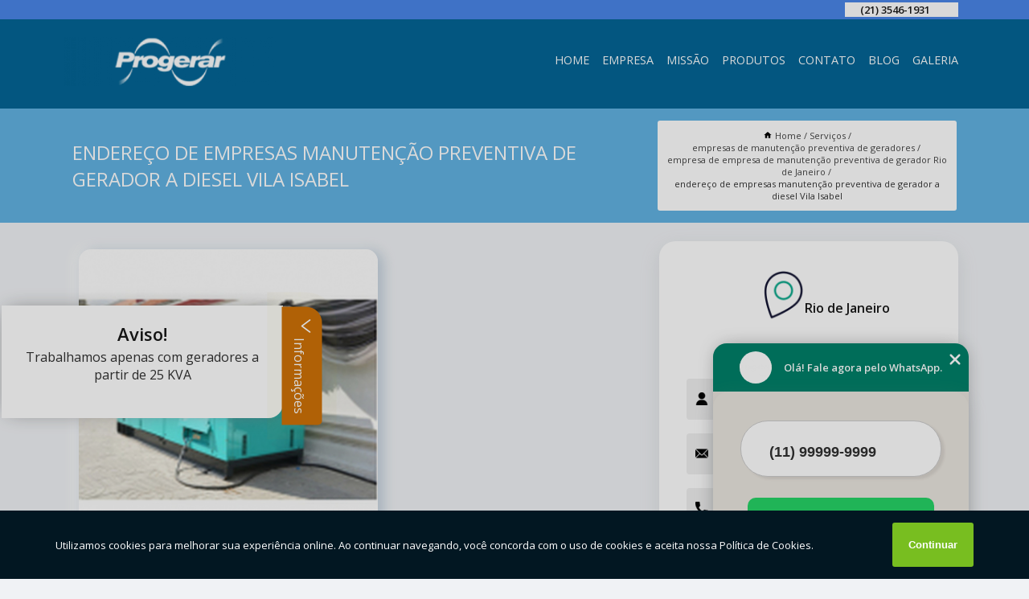

--- FILE ---
content_type: text/html; charset=utf-8
request_url: https://gerador.progerargeradores.com.br/empresas-de-manutencao-preventiva-de-geradores/empresa-de-empresa-de-manutencao-preventiva-de-gerador-rio-de-janeiro/endereco-de-empresas-manutencao-preventiva-de-gerador-a-diesel-vila-isabel
body_size: 11361
content:
<!DOCTYPE html>
<!--[if lt IE 7]>
<html class="no-js lt-ie9 lt-ie8 lt-ie7"> <![endif]-->
<!--[if IE 7]>
<html class="no-js lt-ie9 lt-ie8"> <![endif]-->
<!--[if IE 8]>
<html class="no-js lt-ie9"> <![endif]-->
<!--[if gt IE 8]><!-->
<html class="no-js" lang="pt-br"> <!--<![endif]-->
<head>

<!-- Google Tag Manager -->
<script>(function(w,d,s,l,i){w[l]=w[l]||[];w[l].push({'gtm.start':
        new Date().getTime(),event:'gtm.js'});var f=d.getElementsByTagName(s)[0],
        j=d.createElement(s),dl=l!='dataLayer'?'&l='+l:'';j.async=true;j.src=
        'https://www.googletagmanager.com/gtm.js?id='+i+dl;f.parentNode.insertBefore(j,f);
        })(window,document,'script','dataLayer','GTM-56SX5TR');</script>
        <!-- End Google Tag Manager -->


<link rel="preconnect" href="https://fonts.googleapis.com">
  <link rel="preconnect" href="https://fonts.gstatic.com" crossorigin>

  <link rel="preload" href="https://gerador.progerargeradores.com.br/css/theme.css" as="style">
  <link rel="preload" href="https://gerador.progerargeradores.com.br/css/main.css" as="style">
      
  <title>Endereço de Empresas Manutenção Preventiva de Gerador a Diesel Vila Isabel - Empresa de Empresa de Manutenção Preventiva de Gerador Rio de Janeiro        - Progerar Locação de Gerador em Rio de Janeiro</title>
    <meta charset="utf-8">
    <link rel="shortcut icon" href="https://gerador.progerargeradores.com.br/imagens/favicon.ico">
    <base href="https://gerador.progerargeradores.com.br/">
            <meta name="google-site-verification" content="eO3aQ6iaAbVIXlG9C7zFsELtmiYMbnqFcjtU87a5ynE"/>
                <meta name="msvalidate.01" content="DCADF5EBCA288EB1BACCE4BA30DF813B"/>
    
        

    
      
    
    <meta name="keywords" content="empresa de empresa de manutenção preventiva de gerador Rio de Janeiro">
    <meta name="viewport" content="width=device-width, initial-scale=1.0">
    <meta name="geo.position"
          content=";">
    <meta name="geo.region" content="">
    <meta name="geo.placename" content="">
    <meta name="ICBM"
          content=",">
    <meta name="robots" content="index,follow">
    <meta name="rating" content="General">
    <meta name="revisit-after" content="7 days">
    <meta name="author" content="Progerar">
    <meta property="og:region" content="Brasil">
    <meta property="og:title"
          content="Endereço de Empresas Manutenção Preventiva de Gerador a Diesel Vila Isabel - Empresa de Empresa de Manutenção Preventiva de Gerador Rio de Janeiro - Progerar Locação de Gerador em Rio de Janeiro">
    <meta property="og:type" content="article">
    <meta property="og:image"
          content="https://gerador.progerargeradores.com.br/imagens/logo.png">
    <meta property="og:url"
          content="https://gerador.progerargeradores.com.br/empresas-de-manutencao-preventiva-de-geradores/empresa-de-empresa-de-manutencao-preventiva-de-gerador-rio-de-janeiro/endereco-de-empresas-manutencao-preventiva-de-gerador-a-diesel-vila-isabel">
    <meta property="og:description" content="">
    <meta property="og:site_name" content="Progerar">
        <link rel="canonical" href="https://gerador.progerargeradores.com.br/empresas-de-manutencao-preventiva-de-geradores/empresa-de-empresa-de-manutencao-preventiva-de-gerador-rio-de-janeiro/endereco-de-empresas-manutencao-preventiva-de-gerador-a-diesel-vila-isabel">
    <link rel="stylesheet" href="https://gerador.progerargeradores.com.br/css/theme.css" >
    <link rel="stylesheet" href="https://gerador.progerargeradores.com.br/css/main.css" >
    
    
    <!-- Desenvolvido por BUSCA CLIENTES - www.buscaclientes.com.br -->
</head> 

<body data-pagina="4119ca7a3ad6e7a4850c46e76a45f2e4">

 <!-- Google Tag Manager (noscript) -->
 <noscript><iframe src="https://www.googletagmanager.com/ns.html?id=GTM-56SX5TR"
        height="0" width="0" style="display:none;visibility:hidden"></iframe></noscript>
        <!-- End Google Tag Manager (noscript) -->

    <header>
          <!--  -->

  <!-- Inicio do Tell  -->
<div class="contact">

  <div class="wrapper">

    <div class="social-container">
      <ul class="social-icons">
      </ul>

    </div>

    <div class="tel">
      <div id="telefones">
        <p>(21) 3546-1931</p>
        <svg xmlns="http://www.w3.org/2000/svg" width="16" height="16" fill="currentColor" class="bi bi-chevron-down" viewBox="0 0 16 16">
        <path fill-rule="evenodd" d="M1.646 4.646a.5.5 0 0 1 .708 0L8 10.293l5.646-5.647a.5.5 0 0 1 .708.708l-6 6a.5.5 0 0 1-.708 0l-6-6a.5.5 0 0 1 0-.708z"/>
      </svg>
      </div>
      <div class="tel-dropdown">
       
        <p> (21) <span><a rel="nofollow" class="tel follow-click"
              data-origem="cabecalho-telefone-"
              title="Telefone  - Progerar"
              href="tel:+552135461931">3546-1931</a>
          </span></p><p> (32) <span><a rel="nofollow" class="tel follow-click"
              data-origem="cabecalho-telefone-2"
              title="Telefone 2 - Progerar"
              href="tel:+5532998481931">99848-1931</a>
          </span></p>        
      </div>

    </div>

  </div>
</div>
<!-- Fim do tel -->
<!-- -->
<nav class="navbar">
    <!--  -->  
  <div class="logo">
    <a href="https://gerador.progerargeradores.com.br/" class="pagina-logo" data-area="paginaLogo"
      title="Progerar - Locação de Gerador em Rio de Janeiro">
      <img  src="https://gerador.progerargeradores.com.br/imagens/logo.png" width="250" height="200"
       title="Logo - Progerar"
        alt="Endereço de Empresas Manutenção Preventiva de Gerador a Diesel Vila Isabel - Empresa de Empresa de Manutenção Preventiva de Gerador Rio de Janeiro - Progerar">
    </a>
  </div>
  <!-- -->
  
  <div class="hamburguer">
    <span></span>
    <span></span>
    <span></span>
  </div>

  <ul class="menu">
            <li><a class="btn-home" data-area="paginaHome"        href="https://gerador.progerargeradores.com.br/"
        title="Home">Home</a></li>        <li><a         href="https://gerador.progerargeradores.com.br/empresa"
        title="Empresa">Empresa</a></li>        <li><a         href="https://gerador.progerargeradores.com.br/missao"
        title="Missão">Missão</a></li>        <li class="dropdown"><a         href="https://gerador.progerargeradores.com.br/servicos"
        title="Serviços">Serviços</a>                            <ul class="sub-menu hidden">                        <li class="dropdown"><a
                                href="https://gerador.progerargeradores.com.br/empresa-de-geradores"
                                title="empresa de geradores">Empresa de geradores</a>
                        
                        </li>                        <li class="dropdown"><a
                                href="https://gerador.progerargeradores.com.br/empresas-de-manutencao-preventiva-de-geradores"
                                title="empresas de manutenção preventiva de geradores">Empresas de manutenção preventiva de geradores</a>
                        
                        </li>                        <li class="dropdown"><a
                                href="https://gerador.progerargeradores.com.br/instalacao-de-geradores"
                                title="instalação de geradores">Instalação de geradores</a>
                        
                        </li>                        <li class="dropdown"><a
                                href="https://gerador.progerargeradores.com.br/locacao-de-geradores"
                                title="locação de geradores">Locação de geradores</a>
                        
                        </li>                        <li class="dropdown"><a
                                href="https://gerador.progerargeradores.com.br/manutencao-de-geradores"
                                title="manutenção de geradores">Manutenção de geradores</a>
                        
                        </li>                        <li class="dropdown"><a
                                href="https://gerador.progerargeradores.com.br/manutencao-preventiva-de-geradores"
                                title="manutenção preventiva de geradores">Manutenção preventiva de geradores</a>
                        
                        </li>                        <li class="dropdown"><a
                                href="https://gerador.progerargeradores.com.br/servico-de-manutencao-preventiva-de-geradores"
                                title="serviço de manutenção preventiva de geradores">Serviço de manutenção preventiva de geradores</a>
                        
                        </li></ul>
            </li>        <li><a         href="https://gerador.progerargeradores.com.br/contato"
        title="Contato">Contato</a></li>
  </ul>

</nav>
    </header>

    <main>
    <div class="wrapper" id="wrapper-category">
    <h1 class="title-wrapper">Endereço de Empresas Manutenção Preventiva de Gerador a Diesel Vila Isabel</h1>
        <div class="container">

<div id="breadcrumb">
		<ol itemscope itemtype="http://schema.org/BreadcrumbList">
								<li><img width="10" height="10" alt="svgImg" src="[data-uri]" style="
					    margin: 1px 4px 0;
					"/>
					<li itemprop="itemListElement" itemscope
						itemtype="http://schema.org/ListItem">
						<a itemprop="item" href="https://gerador.progerargeradores.com.br/">
							<span itemprop="name">Home</span></a>
						<meta itemprop="position" content="1"/>
					</li>
											<li itemprop="itemListElement" itemscope itemtype="http://schema.org/ListItem">
							<a itemprop="item"
							   href="https://gerador.progerargeradores.com.br/servicos">
								<span itemprop="name">Serviços</span></a>
							<meta itemprop="position" content="2"/>
						</li>
												<li itemprop="itemListElement" itemscope itemtype="http://schema.org/ListItem">
							<a itemprop="item"
							   href="https://gerador.progerargeradores.com.br/empresas-de-manutencao-preventiva-de-geradores">
								<span itemprop="name">empresas de manutenção preventiva de geradores</span></a>
							<meta itemprop="position" content="3"/>
						</li>
												<li itemprop="itemListElement" itemscope itemtype="http://schema.org/ListItem">
							<a itemprop="item"
							   href="https://gerador.progerargeradores.com.br/empresa-de-empresa-de-manutencao-preventiva-de-gerador-rio-de-janeiro">
								<span itemprop="name">empresa de empresa de manutenção preventiva de gerador Rio de Janeiro</span></a>
							<meta itemprop="position" content="4"/>
						</li>
												<li><span>endereço de empresas manutenção preventiva de gerador a diesel Vila Isabel</span></li>
								</ol>
</div>

</div>

    </div>
        <div class="wrapper text">
            <article class="readMore">
           		<img class="imagem-pagina" src="https://gerador.progerargeradores.com.br/imagens/endereco-de-empresas-manutencao-preventiva-de-gerador-a-diesel.jpg"
                    onclick="openmodal();"
                    id="imagem-"
                    alt="Endereço de Empresas Manutenção Preventiva de Gerador a Diesel Vila Isabel - Empresa de Empresa de Manutenção Preventiva de Gerador Rio de Janeiro"
                    title="Endereço de Empresas Manutenção Preventiva de Gerador a Diesel Vila Isabel - Empresa de Empresa de Manutenção Preventiva de Gerador Rio de Janeiro"
                    width="380" height="380"
                    >
                    <span style="
                        font-size: 12px;

                    ">Clique na imagem para expandir
                    </span>
                <p>Como você está precisando de endereço de empresas manutenção preventiva de gerador a diesel Vila Isabel, perceba que é ideal para oferecer serviço qualificado. Além disso, essa e outras soluções do segmento geradores de energia são ideais para os contratantes. Veja mais opções em relação a empresas de manutenção preventiva de geradores a seguir.</p>                <h2>Está procurando por endereço de empresas manutenção preventiva de gerador a diesel Vila Isabel?</h2> <p>Na Labtronics informática, você encontra a solução que busca ao se tratar de Assistência de notebook e PC. Oferecemos serviços como Assistência Técnica Apple, Conserto de Notebook em São Paulo, Assistência Técnica Autorizada Apple, Assistência Técnica de Notebook, Conserto de Placa Mãe, Conserto de Macbook. Com profissionais altamente capacitados, e instalações modernas, a organização é capaz de se destacar de forma positiva no mercado.</p><h2>Excelência e Qualidade com dedicação em Assistência técnica autorizada Apple, consertos  de Notebook e PC.</h2><p>Se estiver procurando por Assistência técnica autorizada Apple, consertos  de Notebook e PC, acabou de achar a melhor empresa isso. Com a Labtronics informática você pode encontrar diversas opções, sempre contando com qualidade e a excelência que você merece.</p><h2>O melhor do Assistência Técnica Apple</h2><p>O <strong>Assistência Técnica Apple</strong> possuem diversas vantagens para aqueles que optam por ele. Há diversas opções de Assistência Técnica Autorizada Apple que devem estar de acordo com as demandas apresentadas pelo cliente, por isso, é necessario escolher bem a empresa para sanar essa demanda, e assim, a mesma, atendendo de modo eficiente todas as solicitações que o cliente realizar. É garantido que aqui, você achará tudo o que procura!</p><h2>Por que escolher a Labtronics informática?</h2><p>Com uma vasta experiência em circuitos de hardware, efetuamos o que há de melhor em manutenção de micro computadores, desktops, laptops e seus sistemas operacionais, contamos com uma equipe altamente qualificada na identificação de falhas e reparos em circuitos ou falhas de qualquer natureza do seu equipamento.</p><p>Saiba mais sobre os serviços de: </p><ul><li>Assistência Técnica Apple</li><li>Conserto de Notebook</li><li>Assistência Técnica Autorizada Apple</li> <p>Disponibilizamos também Assistência técnica Apple e Conserto de Notebook. Por isso, aproveite a sua chance para entrar em contato e saber mais. Nossos atendentes estão dispostos a sanar todas as suas dúvidas sobre os trabalhos oferecidos. Saiba mais!</p>            </article>



            <div class="collum-subject" style="max-width : 600px; margin-top: 20px;">
                <div class="formCotacao">
    <form action="https://gerador.progerargeradores.com.br/enviar-cotacao" id="formulario-cotacao" method="post">
        <div class="header">
            <h3>Entre em Contato</h3>
        </div>
        <input type="hidden" name="acao" value="cotacao">
        <input type="hidden" name="produto_nome" value="">
        <input class="url-atual" type="hidden" name="produto_url" value="">
        <input class="url-atual" type="hidden" name="produto_ref" value="">
        <input type="hidden" name="imagem" value="" />
        <input type="hidden" name="site" value="https://gerador.progerargeradores.com.br/" />
        <input type="hidden" name="email" value="comercial@progerargeradores.com.br" />
                <input type="hidden" name="projeto" value="5882" />

        <div class="item-form" id="campos-formulario">
            
        <img  alt="user" width="16" height="16" src="https://gerador.progerargeradores.com.br/imagens/user.png" class= "icon-form">

            <input  type="text" name="nome" placeholder="Nome" required>
    
            <p class="error-message" id="erro_nome"></p>
            <img alt="mail" width="16" height="16" src="https://gerador.progerargeradores.com.br/imagens/email.png" class= "icon-form">

            <input  type="email" name="email_contato"
                placeholder="Email" required>
            <p class="error-message" id="erro_email_contato"></p>
            <img alt="tel" width="16" height="16" src="https://gerador.progerargeradores.com.br/imagens/call.png" class= "icon-form">

            <input  type="text" name="telefone"
                class="telefone" placeholder="Telefone" required>
            
            <p class="error-message" id="erro_telefone"></p>

            <p class="error-message" id="erro_palavra"></p>
        </div>

        <div class="item-form" id="mensagem-formulario">
        <img  alt="message" width="16" height="16" src="https://gerador.progerargeradores.com.br/imagens/comment.png" class= "icon-form">

            <textarea  name="mensagem"
                placeholder="Sua mensagem"></textarea>
            <p class="error-message" id="erro_mensagem"></p>
           
        </div>
        <div class="clear"></div>

        <div class="cta-formulario">
            <div class="seguranca-cta-formulario">
                <div class="item-cta">
                                        <div class="g-recaptcha" data-sitekey="6LcHBbMgAAAAAODiUCYizVWOc21IcqKaN77EkBtB">
                    </div>
                                    </div>
                <div class="item-cta">
                <button type="button" id="btn-enviar-cotacao" class="btn-verde">Enviar</button>

                    <img  loading="lazy" src="imagens/ajax-loader.gif"  class="image-loading" id="loader-ajax" alt="Aguarde..."
                        title="Aguarde..." style="display:none">
                </div>
            </div>
        </div>

        

    </form>
    </div>
    

    
            </div>



        </div>

        <div class="categorias">
                    </div>

        <div class="categorias">
        
<h3 style="text-align: center">Pesquisas relacionadas</h3>

        <div id="owl-thumbs" class="owl-carousel owl-theme">
                <div class="item img-big">
            <figure>

            <a href="https://gerador.progerargeradores.com.br/empresas-de-manutencao-preventiva-de-geradores/empresa-de-empresa-de-manutencao-preventiva-de-gerador-rio-de-janeiro/empresa-manutencao-preventiva-de-gerador-de-energia-telefone-itaguai" class="galeria-thumb"
               title="empresa manutenção preventiva de gerador de energia telefone Itaguaí">
                <img loading="lazy" src="https://gerador.progerargeradores.com.br/imagens/thumb/empresa-manutencao-preventiva-de-gerador-de-energia-telefone.jpg" alt="empresa manutenção preventiva de gerador de energia telefone Itaguaí"
                     title="empresa manutenção preventiva de gerador de energia telefone Itaguaí" width="160" height="160"></a>

                     <figcaption> <h4>
                <a href="https://gerador.progerargeradores.com.br/empresas-de-manutencao-preventiva-de-geradores/empresa-de-empresa-de-manutencao-preventiva-de-gerador-rio-de-janeiro/empresa-manutencao-preventiva-de-gerador-de-energia-telefone-itaguai" class="lightbox titulo-galeria"
                   title="empresa manutenção preventiva de gerador de energia telefone Itaguaí">empresa manutenção preventiva de gerador de energia telefone Itaguaí</a></h4>
                   </a></figcaption>
            
            </figure>
            
        </div>
    
                <div class="item img-big">
            <figure>

            <a href="https://gerador.progerargeradores.com.br/empresas-de-manutencao-preventiva-de-geradores/empresa-de-empresa-de-manutencao-preventiva-de-gerador-rio-de-janeiro/empresa-manutencao-preventiva-em-grupo-gerador-telefone-icarai" class="galeria-thumb"
               title="empresa manutenção preventiva em grupo gerador telefone Icaraí">
                <img loading="lazy" src="https://gerador.progerargeradores.com.br/imagens/thumb/empresa-manutencao-preventiva-em-grupo-gerador-telefone.jpg" alt="empresa manutenção preventiva em grupo gerador telefone Icaraí"
                     title="empresa manutenção preventiva em grupo gerador telefone Icaraí" width="160" height="160"></a>

                     <figcaption> <h4>
                <a href="https://gerador.progerargeradores.com.br/empresas-de-manutencao-preventiva-de-geradores/empresa-de-empresa-de-manutencao-preventiva-de-gerador-rio-de-janeiro/empresa-manutencao-preventiva-em-grupo-gerador-telefone-icarai" class="lightbox titulo-galeria"
                   title="empresa manutenção preventiva em grupo gerador telefone Icaraí">empresa manutenção preventiva em grupo gerador telefone Icaraí</a></h4>
                   </a></figcaption>
            
            </figure>
            
        </div>
    
                <div class="item img-big">
            <figure>

            <a href="https://gerador.progerargeradores.com.br/empresas-de-manutencao-preventiva-de-geradores/empresa-de-empresa-de-manutencao-preventiva-de-gerador-rio-de-janeiro/endereco-de-empresa-de-manutencao-corretiva-de-gerador-bangu" class="galeria-thumb"
               title="endereço de empresa de manutenção corretiva de gerador Bangu">
                <img loading="lazy" src="https://gerador.progerargeradores.com.br/imagens/thumb/endereco-de-empresa-de-manutencao-corretiva-de-gerador.jpg" alt="endereço de empresa de manutenção corretiva de gerador Bangu"
                     title="endereço de empresa de manutenção corretiva de gerador Bangu" width="160" height="160"></a>

                     <figcaption> <h4>
                <a href="https://gerador.progerargeradores.com.br/empresas-de-manutencao-preventiva-de-geradores/empresa-de-empresa-de-manutencao-preventiva-de-gerador-rio-de-janeiro/endereco-de-empresa-de-manutencao-corretiva-de-gerador-bangu" class="lightbox titulo-galeria"
                   title="endereço de empresa de manutenção corretiva de gerador Bangu">endereço de empresa de manutenção corretiva de gerador Bangu</a></h4>
                   </a></figcaption>
            
            </figure>
            
        </div>
    
                <div class="item img-big">
            <figure>

            <a href="https://gerador.progerargeradores.com.br/empresas-de-manutencao-preventiva-de-geradores/empresa-de-empresa-de-manutencao-preventiva-de-gerador-rio-de-janeiro/empresas-manutencao-preventiva-de-gerador-de-energia-telefone-jurujuba" class="galeria-thumb"
               title="empresas manutenção preventiva de gerador de energia telefone Jurujuba">
                <img loading="lazy" src="https://gerador.progerargeradores.com.br/imagens/thumb/empresas-manutencao-preventiva-de-gerador-de-energia-telefone.jpg" alt="empresas manutenção preventiva de gerador de energia telefone Jurujuba"
                     title="empresas manutenção preventiva de gerador de energia telefone Jurujuba" width="160" height="160"></a>

                     <figcaption> <h4>
                <a href="https://gerador.progerargeradores.com.br/empresas-de-manutencao-preventiva-de-geradores/empresa-de-empresa-de-manutencao-preventiva-de-gerador-rio-de-janeiro/empresas-manutencao-preventiva-de-gerador-de-energia-telefone-jurujuba" class="lightbox titulo-galeria"
                   title="empresas manutenção preventiva de gerador de energia telefone Jurujuba">empresas manutenção preventiva de gerador de energia telefone Jurujuba</a></h4>
                   </a></figcaption>
            
            </figure>
            
        </div>
    
                <div class="item img-big">
            <figure>

            <a href="https://gerador.progerargeradores.com.br/empresas-de-manutencao-preventiva-de-geradores/empresa-de-empresa-de-manutencao-preventiva-de-gerador-rio-de-janeiro/empresa-manutencao-preventiva-de-gerador-contato-ilha-do-governador" class="galeria-thumb"
               title="empresa manutenção preventiva de gerador contato Ilha do Governador">
                <img loading="lazy" src="https://gerador.progerargeradores.com.br/imagens/thumb/empresa-manutencao-preventiva-de-gerador-contato.jpg" alt="empresa manutenção preventiva de gerador contato Ilha do Governador"
                     title="empresa manutenção preventiva de gerador contato Ilha do Governador" width="160" height="160"></a>

                     <figcaption> <h4>
                <a href="https://gerador.progerargeradores.com.br/empresas-de-manutencao-preventiva-de-geradores/empresa-de-empresa-de-manutencao-preventiva-de-gerador-rio-de-janeiro/empresa-manutencao-preventiva-de-gerador-contato-ilha-do-governador" class="lightbox titulo-galeria"
                   title="empresa manutenção preventiva de gerador contato Ilha do Governador">empresa manutenção preventiva de gerador contato Ilha do Governador</a></h4>
                   </a></figcaption>
            
            </figure>
            
        </div>
    
                <div class="item img-big">
            <figure>

            <a href="https://gerador.progerargeradores.com.br/empresas-de-manutencao-preventiva-de-geradores/empresa-de-empresa-de-manutencao-preventiva-de-gerador-rio-de-janeiro/empresa-de-manutencao-preventiva-gerador-a-diesel-piratininga" class="galeria-thumb"
               title="empresa de manutenção preventiva gerador a diesel Piratininga">
                <img loading="lazy" src="https://gerador.progerargeradores.com.br/imagens/thumb/empresa-de-manutencao-preventiva-gerador-a-diesel.jpg" alt="empresa de manutenção preventiva gerador a diesel Piratininga"
                     title="empresa de manutenção preventiva gerador a diesel Piratininga" width="160" height="160"></a>

                     <figcaption> <h4>
                <a href="https://gerador.progerargeradores.com.br/empresas-de-manutencao-preventiva-de-geradores/empresa-de-empresa-de-manutencao-preventiva-de-gerador-rio-de-janeiro/empresa-de-manutencao-preventiva-gerador-a-diesel-piratininga" class="lightbox titulo-galeria"
                   title="empresa de manutenção preventiva gerador a diesel Piratininga">empresa de manutenção preventiva gerador a diesel Piratininga</a></h4>
                   </a></figcaption>
            
            </figure>
            
        </div>
    
                <div class="item img-big">
            <figure>

            <a href="https://gerador.progerargeradores.com.br/empresas-de-manutencao-preventiva-de-geradores/empresa-de-empresa-de-manutencao-preventiva-de-gerador-rio-de-janeiro/empresa-manutencao-preventiva-em-grupo-gerador-sao-cristovao" class="galeria-thumb"
               title="empresa manutenção preventiva em grupo gerador São Cristóvão">
                <img loading="lazy" src="https://gerador.progerargeradores.com.br/imagens/thumb/empresa-manutencao-preventiva-em-grupo-gerador.jpg" alt="empresa manutenção preventiva em grupo gerador São Cristóvão"
                     title="empresa manutenção preventiva em grupo gerador São Cristóvão" width="160" height="160"></a>

                     <figcaption> <h4>
                <a href="https://gerador.progerargeradores.com.br/empresas-de-manutencao-preventiva-de-geradores/empresa-de-empresa-de-manutencao-preventiva-de-gerador-rio-de-janeiro/empresa-manutencao-preventiva-em-grupo-gerador-sao-cristovao" class="lightbox titulo-galeria"
                   title="empresa manutenção preventiva em grupo gerador São Cristóvão">empresa manutenção preventiva em grupo gerador São Cristóvão</a></h4>
                   </a></figcaption>
            
            </figure>
            
        </div>
    
                <div class="item img-big">
            <figure>

            <a href="https://gerador.progerargeradores.com.br/empresas-de-manutencao-preventiva-de-geradores/empresa-de-empresa-de-manutencao-preventiva-de-gerador-rio-de-janeiro/empresa-de-empresa-de-manutencao-preventiva-de-gerador-itaipava" class="galeria-thumb"
               title="empresa de empresa de manutenção preventiva de gerador Itaipava">
                <img loading="lazy" src="https://gerador.progerargeradores.com.br/imagens/thumb/empresa-de-empresa-de-manutencao-preventiva-de-gerador.jpg" alt="empresa de empresa de manutenção preventiva de gerador Itaipava"
                     title="empresa de empresa de manutenção preventiva de gerador Itaipava" width="160" height="160"></a>

                     <figcaption> <h4>
                <a href="https://gerador.progerargeradores.com.br/empresas-de-manutencao-preventiva-de-geradores/empresa-de-empresa-de-manutencao-preventiva-de-gerador-rio-de-janeiro/empresa-de-empresa-de-manutencao-preventiva-de-gerador-itaipava" class="lightbox titulo-galeria"
                   title="empresa de empresa de manutenção preventiva de gerador Itaipava">empresa de empresa de manutenção preventiva de gerador Itaipava</a></h4>
                   </a></figcaption>
            
            </figure>
            
        </div>
    
                <div class="item img-big">
            <figure>

            <a href="https://gerador.progerargeradores.com.br/empresas-de-manutencao-preventiva-de-geradores/empresa-de-empresa-de-manutencao-preventiva-de-gerador-rio-de-janeiro/endereco-de-empresas-manutencao-preventiva-de-gerador-de-energia-angra-dos-reis" class="galeria-thumb"
               title="endereço de empresas manutenção preventiva de gerador de energia Angra dos Reis">
                <img loading="lazy" src="https://gerador.progerargeradores.com.br/imagens/thumb/endereco-de-empresas-manutencao-preventiva-de-gerador-de-energia.jpg" alt="endereço de empresas manutenção preventiva de gerador de energia Angra dos Reis"
                     title="endereço de empresas manutenção preventiva de gerador de energia Angra dos Reis" width="160" height="160"></a>

                     <figcaption> <h4>
                <a href="https://gerador.progerargeradores.com.br/empresas-de-manutencao-preventiva-de-geradores/empresa-de-empresa-de-manutencao-preventiva-de-gerador-rio-de-janeiro/endereco-de-empresas-manutencao-preventiva-de-gerador-de-energia-angra-dos-reis" class="lightbox titulo-galeria"
                   title="endereço de empresas manutenção preventiva de gerador de energia Angra dos Reis">endereço de empresas manutenção preventiva de gerador de energia Angra dos Reis</a></h4>
                   </a></figcaption>
            
            </figure>
            
        </div>
    
                <div class="item img-big">
            <figure>

            <a href="https://gerador.progerargeradores.com.br/empresas-de-manutencao-preventiva-de-geradores/empresa-de-empresa-de-manutencao-preventiva-de-gerador-rio-de-janeiro/empresa-de-manutencao-corretiva-de-gerador-baixada-fluminense" class="galeria-thumb"
               title="empresa de manutenção corretiva de gerador Baixada Fluminense">
                <img loading="lazy" src="https://gerador.progerargeradores.com.br/imagens/thumb/empresa-de-manutencao-corretiva-de-gerador.jpg" alt="empresa de manutenção corretiva de gerador Baixada Fluminense"
                     title="empresa de manutenção corretiva de gerador Baixada Fluminense" width="160" height="160"></a>

                     <figcaption> <h4>
                <a href="https://gerador.progerargeradores.com.br/empresas-de-manutencao-preventiva-de-geradores/empresa-de-empresa-de-manutencao-preventiva-de-gerador-rio-de-janeiro/empresa-de-manutencao-corretiva-de-gerador-baixada-fluminense" class="lightbox titulo-galeria"
                   title="empresa de manutenção corretiva de gerador Baixada Fluminense">empresa de manutenção corretiva de gerador Baixada Fluminense</a></h4>
                   </a></figcaption>
            
            </figure>
            
        </div>
    
            </div>

        </div>
        <div class="copyright">O conteúdo do texto
            "<strong>Endereço de Empresas Manutenção Preventiva de Gerador a Diesel Vila Isabel</strong>" é de direito reservado. Sua
            reprodução, parcial ou total, mesmo citando nossos links, é proibida sem a autorização do autor.
            Crime de violação de direito autoral &ndash; artigo 184 do Código Penal &ndash; <a
                title="Lei de direitos autorais" target="_blank"
                href="http://www.planalto.gov.br/Ccivil_03/Leis/L9610.htm" rel="noreferrer">Lei 9610/98 - Lei
                de direitos autorais</a>.
        </div>

    </main>
    </div><!-- .wrapper -->

    <div id="modal_img" hidden>
            <div class="ogranize_modal">
                <span onclick="closedmodal();"> X </span>
                <img class="showimg" src="https://gerador.progerargeradores.com.br/imagens/endereco-de-empresas-manutencao-preventiva-de-gerador-a-diesel.jpg"
                alt="Endereço de Empresas Manutenção Preventiva de Gerador a Diesel Vila Isabel - Empresa de Empresa de Manutenção Preventiva de Gerador Rio de Janeiro"
                    title="Endereço de Empresas Manutenção Preventiva de Gerador a Diesel Vila Isabel - Empresa de Empresa de Manutenção Preventiva de Gerador Rio de Janeiro">
            </div>
    </div>

    <footer>
    <aside class="categorias-footer">
        <h2>
            <a href="https://gerador.progerargeradores.com.br/servicos"
                title="Serviços - Progerar Locação de Gerador em Rio de Janeiro">Serviços</a>
        </h2>
        <nav>
            <ul class="cssmenu" id="accordian">
                                <li class="dropdown">
                    <a class="dropdown-toggle" href="https://gerador.progerargeradores.com.br/empresa-de-geradores"
                        title="Empresa de Geradores">Empresa de Geradores</a>
                    <ul class="sub-menu subcategoria-menu">
                                                <li>
                            <a href="https://gerador.progerargeradores.com.br/empresa-de-consultoria-de-gerador"
                                title="Empresa de Consultoria de Gerador">Empresa de Consultoria de Gerador</a>
                        </li>

                                                <li>
                            <a href="https://gerador.progerargeradores.com.br/empresa-de-gerador"
                                title="Empresa de Gerador">Empresa de Gerador</a>
                        </li>

                                                <li>
                            <a href="https://gerador.progerargeradores.com.br/empresa-de-gerador-de-eletricidade"
                                title="Empresa de Gerador de Eletricidade">Empresa de Gerador de Eletricidade</a>
                        </li>

                                                <li>
                            <a href="https://gerador.progerargeradores.com.br/empresa-de-gerador-de-energia-diesel"
                                title="Empresa de Gerador de Energia Diesel">Empresa de Gerador de Energia Diesel</a>
                        </li>

                                                <li>
                            <a href="https://gerador.progerargeradores.com.br/empresa-de-gerador-de-energia-eletrica"
                                title="Empresa de Gerador de Energia Elétrica">Empresa de Gerador de Energia Elétrica</a>
                        </li>

                                                <li>
                            <a href="https://gerador.progerargeradores.com.br/empresa-de-gerador-juiz-de-fora"
                                title="Empresa de Gerador Juiz de Fora">Empresa de Gerador Juiz de Fora</a>
                        </li>

                                                <li>
                            <a href="https://gerador.progerargeradores.com.br/empresa-de-gerador-rio-de-janeiro"
                                title="Empresa de Gerador Rio de Janeiro">Empresa de Gerador Rio de Janeiro</a>
                        </li>

                                                <li>
                            <a href="https://gerador.progerargeradores.com.br/empresa-de-grupo-gerador-de-energia"
                                title="Empresa de Grupo Gerador de Energia">Empresa de Grupo Gerador de Energia</a>
                        </li>

                                                <li>
                            <a href="https://gerador.progerargeradores.com.br/empresa-de-manutencao-preventiva-de-gerador-de-energia"
                                title="Empresa de Manutenção Preventiva de Gerador de Energia">Empresa de Manutenção Preventiva de Gerador de Energia</a>
                        </li>

                                                <li>
                            <a href="https://gerador.progerargeradores.com.br/empresa-de-manutencao-preventiva-em-grupo-gerador"
                                title="Empresa de Manutenção Preventiva em Grupo Gerador">Empresa de Manutenção Preventiva em Grupo Gerador</a>
                        </li>

                                                <li>
                            <a href="https://gerador.progerargeradores.com.br/empresa-especializada-em-consultoria-de-gerador"
                                title="Empresa Especializada em Consultoria de Gerador">Empresa Especializada em Consultoria de Gerador</a>
                        </li>

                                                <li>
                            <a href="https://gerador.progerargeradores.com.br/empresa-especializada-em-manutencao-de-gerador"
                                title="Empresa Especializada em Manutenção de Gerador">Empresa Especializada em Manutenção de Gerador</a>
                        </li>

                                            </ul>
                </li>
                                <li class="dropdown">
                    <a class="dropdown-toggle" href="https://gerador.progerargeradores.com.br/empresas-de-manutencao-preventiva-de-geradores"
                        title="Empresas de Manutenção Preventiva de Geradores">Empresas de Manutenção Preventiva de Geradores</a>
                    <ul class="sub-menu subcategoria-menu">
                                                <li>
                            <a href="https://gerador.progerargeradores.com.br/empresa-de-empresa-de-manutencao-preventiva-de-gerador-rio-de-janeiro"
                                title="Empresa de Empresa de Manutenção Preventiva de Gerador Rio de Janeiro">Empresa de Empresa de Manutenção Preventiva de Gerador Rio de Janeiro</a>
                        </li>

                                                <li>
                            <a href="https://gerador.progerargeradores.com.br/empresa-de-manutencao-corretiva-de-gerador-juiz-de-fora"
                                title="Empresa de Manutenção Corretiva de Gerador Juiz de Fora">Empresa de Manutenção Corretiva de Gerador Juiz de Fora</a>
                        </li>

                                                <li>
                            <a href="https://gerador.progerargeradores.com.br/empresa-de-manutencao-preventiva-de-gerador-a-diesel-rio-de-janeiro"
                                title="Empresa de Manutenção Preventiva de Gerador a Diesel Rio de Janeiro">Empresa de Manutenção Preventiva de Gerador a Diesel Rio de Janeiro</a>
                        </li>

                                                <li>
                            <a href="https://gerador.progerargeradores.com.br/empresa-de-manutencao-preventiva-e-corretiva-de-gerador-juiz-de-fora"
                                title="Empresa de Manutenção Preventiva e Corretiva de Gerador Juiz de Fora">Empresa de Manutenção Preventiva e Corretiva de Gerador Juiz de Fora</a>
                        </li>

                                                <li>
                            <a href="https://gerador.progerargeradores.com.br/empresa-de-manutencao-preventiva-em-geradores-rio-de-janeiro"
                                title="Empresa de Manutenção Preventiva em Geradores Rio de Janeiro">Empresa de Manutenção Preventiva em Geradores Rio de Janeiro</a>
                        </li>

                                                <li>
                            <a href="https://gerador.progerargeradores.com.br/empresa-de-manutencao-preventiva-gerador-a-diesel-juiz-de-fora"
                                title="Empresa de Manutenção Preventiva Gerador a Diesel Juiz de Fora">Empresa de Manutenção Preventiva Gerador a Diesel Juiz de Fora</a>
                        </li>

                                                <li>
                            <a href="https://gerador.progerargeradores.com.br/empresa-especializada-em-empresa-de-manutencao-preventiva-de-gerador-juiz-de-fora"
                                title="Empresa Especializada em Empresa de Manutenção Preventiva de Gerador Juiz de Fora">Empresa Especializada em Empresa de Manutenção Preventiva de Gerador Juiz de Fora</a>
                        </li>

                                                <li>
                            <a href="https://gerador.progerargeradores.com.br/empresa-manutencao-preventiva-de-gerador-de-energia-rio-de-janeiro"
                                title="Empresa Manutenção Preventiva de Gerador de Energia Rio de Janeiro">Empresa Manutenção Preventiva de Gerador de Energia Rio de Janeiro</a>
                        </li>

                                                <li>
                            <a href="https://gerador.progerargeradores.com.br/empresa-manutencao-preventiva-de-gerador-juiz-de-fora"
                                title="Empresa Manutenção Preventiva de Gerador Juiz de Fora">Empresa Manutenção Preventiva de Gerador Juiz de Fora</a>
                        </li>

                                                <li>
                            <a href="https://gerador.progerargeradores.com.br/empresa-manutencao-preventiva-em-grupo-gerador-rio-de-janeiro"
                                title="Empresa Manutenção Preventiva em Grupo Gerador Rio de Janeiro">Empresa Manutenção Preventiva em Grupo Gerador Rio de Janeiro</a>
                        </li>

                                                <li>
                            <a href="https://gerador.progerargeradores.com.br/empresas-manutencao-preventiva-de-gerador-a-diesel-rio-de-janeiro"
                                title="Empresas Manutenção Preventiva de Gerador a Diesel Rio de Janeiro">Empresas Manutenção Preventiva de Gerador a Diesel Rio de Janeiro</a>
                        </li>

                                                <li>
                            <a href="https://gerador.progerargeradores.com.br/empresas-manutencao-preventiva-de-gerador-de-energia-juiz-de-fora"
                                title="Empresas Manutenção Preventiva de Gerador de Energia Juiz de Fora">Empresas Manutenção Preventiva de Gerador de Energia Juiz de Fora</a>
                        </li>

                                            </ul>
                </li>
                                <li class="dropdown">
                    <a class="dropdown-toggle" href="https://gerador.progerargeradores.com.br/instalacao-de-geradores"
                        title="Instalação de Geradores">Instalação de Geradores</a>
                    <ul class="sub-menu subcategoria-menu">
                                                <li>
                            <a href="https://gerador.progerargeradores.com.br/instalacao-de-gerador"
                                title="Instalação de Gerador">Instalação de Gerador</a>
                        </li>

                                                <li>
                            <a href="https://gerador.progerargeradores.com.br/instalacao-de-gerador-a-diesel"
                                title="Instalação de Gerador a Diesel">Instalação de Gerador a Diesel</a>
                        </li>

                                                <li>
                            <a href="https://gerador.progerargeradores.com.br/instalacao-de-gerador-de-energia"
                                title="Instalação de Gerador de Energia">Instalação de Gerador de Energia</a>
                        </li>

                                                <li>
                            <a href="https://gerador.progerargeradores.com.br/instalacao-de-gerador-de-energia-eletrica"
                                title="Instalação de Gerador de Energia Elétrica">Instalação de Gerador de Energia Elétrica</a>
                        </li>

                                                <li>
                            <a href="https://gerador.progerargeradores.com.br/instalacao-de-gerador-em-condominios"
                                title="Instalação de Gerador em Condomínios">Instalação de Gerador em Condomínios</a>
                        </li>

                                                <li>
                            <a href="https://gerador.progerargeradores.com.br/instalacao-de-gerador-em-edificios"
                                title="Instalação de Gerador em Edifícios">Instalação de Gerador em Edifícios</a>
                        </li>

                                                <li>
                            <a href="https://gerador.progerargeradores.com.br/instalacao-de-gerador-juiz-de-fora"
                                title="Instalação de Gerador Juiz de Fora">Instalação de Gerador Juiz de Fora</a>
                        </li>

                                                <li>
                            <a href="https://gerador.progerargeradores.com.br/instalacao-de-gerador-residencial"
                                title="Instalação de Gerador Residencial">Instalação de Gerador Residencial</a>
                        </li>

                                                <li>
                            <a href="https://gerador.progerargeradores.com.br/instalacao-de-gerador-rio-de-janeiro"
                                title="Instalação de Gerador Rio de Janeiro">Instalação de Gerador Rio de Janeiro</a>
                        </li>

                                                <li>
                            <a href="https://gerador.progerargeradores.com.br/instalacao-de-grupo-de-gerador-de-energia"
                                title="Instalação de Grupo de Gerador de Energia">Instalação de Grupo de Gerador de Energia</a>
                        </li>

                                                <li>
                            <a href="https://gerador.progerargeradores.com.br/instalacao-de-grupo-gerador-de-energia"
                                title="Instalação de Grupo Gerador de Energia">Instalação de Grupo Gerador de Energia</a>
                        </li>

                                                <li>
                            <a href="https://gerador.progerargeradores.com.br/instalacao-e-manutencao-de-gerador"
                                title="Instalação e Manutenção de Gerador">Instalação e Manutenção de Gerador</a>
                        </li>

                                            </ul>
                </li>
                                <li class="dropdown">
                    <a class="dropdown-toggle" href="https://gerador.progerargeradores.com.br/locacao-de-geradores"
                        title="Locação de Geradores">Locação de Geradores</a>
                    <ul class="sub-menu subcategoria-menu">
                                                <li>
                            <a href="https://gerador.progerargeradores.com.br/empresa-de-locacao-de-gerador-de-energia"
                                title="Empresa de Locação de Gerador de Energia">Empresa de Locação de Gerador de Energia</a>
                        </li>

                                                <li>
                            <a href="https://gerador.progerargeradores.com.br/locacao-de-gerador"
                                title="Locação de Gerador">Locação de Gerador</a>
                        </li>

                                                <li>
                            <a href="https://gerador.progerargeradores.com.br/locacao-de-gerador-de-eletricidade"
                                title="Locação de Gerador de Eletricidade">Locação de Gerador de Eletricidade</a>
                        </li>

                                                <li>
                            <a href="https://gerador.progerargeradores.com.br/locacao-de-gerador-de-energia"
                                title="Locação de Gerador de Energia">Locação de Gerador de Energia</a>
                        </li>

                                                <li>
                            <a href="https://gerador.progerargeradores.com.br/locacao-de-gerador-de-energia-a-diesel"
                                title="Locação de Gerador de Energia a Diesel">Locação de Gerador de Energia a Diesel</a>
                        </li>

                                                <li>
                            <a href="https://gerador.progerargeradores.com.br/locacao-de-gerador-de-energia-diesel"
                                title="Locação de Gerador de Energia Diesel">Locação de Gerador de Energia Diesel</a>
                        </li>

                                                <li>
                            <a href="https://gerador.progerargeradores.com.br/locacao-de-gerador-de-energia-eletrica"
                                title="Locação de Gerador de Energia Elétrica">Locação de Gerador de Energia Elétrica</a>
                        </li>

                                                <li>
                            <a href="https://gerador.progerargeradores.com.br/locacao-de-gerador-diesel"
                                title="Locação de Gerador Diesel">Locação de Gerador Diesel</a>
                        </li>

                                                <li>
                            <a href="https://gerador.progerargeradores.com.br/locacao-de-gerador-energia-diesel"
                                title="Locação de Gerador Energia Diesel">Locação de Gerador Energia Diesel</a>
                        </li>

                                                <li>
                            <a href="https://gerador.progerargeradores.com.br/locacao-de-gerador-juiz-de-fora"
                                title="Locação de Gerador Juiz de Fora">Locação de Gerador Juiz de Fora</a>
                        </li>

                                                <li>
                            <a href="https://gerador.progerargeradores.com.br/locacao-de-gerador-rio-de-janeiro"
                                title="Locação de Gerador Rio de Janeiro">Locação de Gerador Rio de Janeiro</a>
                        </li>

                                                <li>
                            <a href="https://gerador.progerargeradores.com.br/locacao-de-grupo-gerador-de-energia"
                                title="Locação de Grupo Gerador de Energia">Locação de Grupo Gerador de Energia</a>
                        </li>

                                            </ul>
                </li>
                                <li class="dropdown">
                    <a class="dropdown-toggle" href="https://gerador.progerargeradores.com.br/manutencao-de-geradores"
                        title="Manutenção de Geradores">Manutenção de Geradores</a>
                    <ul class="sub-menu subcategoria-menu">
                                                <li>
                            <a href="https://gerador.progerargeradores.com.br/empresa-de-manutencao-de-gerador"
                                title="Empresa de Manutenção de Gerador">Empresa de Manutenção de Gerador</a>
                        </li>

                                                <li>
                            <a href="https://gerador.progerargeradores.com.br/manutencao-de-gerador"
                                title="Manutenção de Gerador">Manutenção de Gerador</a>
                        </li>

                                                <li>
                            <a href="https://gerador.progerargeradores.com.br/manutencao-de-gerador-a-diesel"
                                title="Manutenção de Gerador a Diesel">Manutenção de Gerador a Diesel</a>
                        </li>

                                                <li>
                            <a href="https://gerador.progerargeradores.com.br/manutencao-de-gerador-de-energia"
                                title="Manutenção de Gerador de Energia">Manutenção de Gerador de Energia</a>
                        </li>

                                                <li>
                            <a href="https://gerador.progerargeradores.com.br/manutencao-de-gerador-juiz-de-fora"
                                title="Manutenção de Gerador Juiz de Fora">Manutenção de Gerador Juiz de Fora</a>
                        </li>

                                                <li>
                            <a href="https://gerador.progerargeradores.com.br/manutencao-de-gerador-rio-de-janeiro"
                                title="Manutenção de Gerador Rio de Janeiro">Manutenção de Gerador Rio de Janeiro</a>
                        </li>

                                                <li>
                            <a href="https://gerador.progerargeradores.com.br/manutencao-de-grupo-gerador-de-energia"
                                title="Manutenção de Grupo Gerador de Energia">Manutenção de Grupo Gerador de Energia</a>
                        </li>

                                                <li>
                            <a href="https://gerador.progerargeradores.com.br/manutencao-em-gerador"
                                title="Manutenção em Gerador">Manutenção em Gerador</a>
                        </li>

                                                <li>
                            <a href="https://gerador.progerargeradores.com.br/manutencao-em-gerador-a-diesel"
                                title="Manutenção em Gerador a Diesel">Manutenção em Gerador a Diesel</a>
                        </li>

                                                <li>
                            <a href="https://gerador.progerargeradores.com.br/manutencao-em-gerador-de-energia"
                                title="Manutenção em Gerador de Energia">Manutenção em Gerador de Energia</a>
                        </li>

                                                <li>
                            <a href="https://gerador.progerargeradores.com.br/manutencao-em-grupo-gerador-de-energia"
                                title="Manutenção em Grupo Gerador de Energia">Manutenção em Grupo Gerador de Energia</a>
                        </li>

                                                <li>
                            <a href="https://gerador.progerargeradores.com.br/manutencao-gerador-de-energia"
                                title="Manutenção Gerador de Energia">Manutenção Gerador de Energia</a>
                        </li>

                                            </ul>
                </li>
                                <li class="dropdown">
                    <a class="dropdown-toggle" href="https://gerador.progerargeradores.com.br/manutencao-preventiva-de-geradores"
                        title="Manutenção Preventiva de Geradores">Manutenção Preventiva de Geradores</a>
                    <ul class="sub-menu subcategoria-menu">
                                                <li>
                            <a href="https://gerador.progerargeradores.com.br/empresa-de-manutencao-preventiva-de-gerador"
                                title="Empresa de Manutenção Preventiva de Gerador">Empresa de Manutenção Preventiva de Gerador</a>
                        </li>

                                                <li>
                            <a href="https://gerador.progerargeradores.com.br/empresa-especializada-em-manutencao-preventiva-de-gerador"
                                title="Empresa Especializada em Manutenção Preventiva de Gerador">Empresa Especializada em Manutenção Preventiva de Gerador</a>
                        </li>

                                                <li>
                            <a href="https://gerador.progerargeradores.com.br/manutencao-corretiva-de-gerador"
                                title="Manutenção Corretiva de Gerador">Manutenção Corretiva de Gerador</a>
                        </li>

                                                <li>
                            <a href="https://gerador.progerargeradores.com.br/manutencao-preventiva-de-gerador"
                                title="Manutenção Preventiva de Gerador">Manutenção Preventiva de Gerador</a>
                        </li>

                                                <li>
                            <a href="https://gerador.progerargeradores.com.br/manutencao-preventiva-de-gerador-a-diesel"
                                title="Manutenção Preventiva de Gerador a Diesel">Manutenção Preventiva de Gerador a Diesel</a>
                        </li>

                                                <li>
                            <a href="https://gerador.progerargeradores.com.br/manutencao-preventiva-de-gerador-de-energia"
                                title="Manutenção Preventiva de Gerador de Energia">Manutenção Preventiva de Gerador de Energia</a>
                        </li>

                                                <li>
                            <a href="https://gerador.progerargeradores.com.br/manutencao-preventiva-de-gerador-juiz-de-fora"
                                title="Manutenção Preventiva de Gerador Juiz de Fora">Manutenção Preventiva de Gerador Juiz de Fora</a>
                        </li>

                                                <li>
                            <a href="https://gerador.progerargeradores.com.br/manutencao-preventiva-de-gerador-rio-de-janeiro"
                                title="Manutenção Preventiva de Gerador Rio de Janeiro">Manutenção Preventiva de Gerador Rio de Janeiro</a>
                        </li>

                                                <li>
                            <a href="https://gerador.progerargeradores.com.br/manutencao-preventiva-e-corretiva-de-gerador"
                                title="Manutenção Preventiva e Corretiva de Gerador">Manutenção Preventiva e Corretiva de Gerador</a>
                        </li>

                                                <li>
                            <a href="https://gerador.progerargeradores.com.br/manutencao-preventiva-em-grupo-gerador"
                                title="Manutenção Preventiva em Grupo Gerador">Manutenção Preventiva em Grupo Gerador</a>
                        </li>

                                                <li>
                            <a href="https://gerador.progerargeradores.com.br/manutencao-preventiva-gerador-a-diesel"
                                title="Manutenção Preventiva Gerador a Diesel">Manutenção Preventiva Gerador a Diesel</a>
                        </li>

                                            </ul>
                </li>
                                <li class="dropdown">
                    <a class="dropdown-toggle" href="https://gerador.progerargeradores.com.br/servico-de-manutencao-preventiva-de-geradores"
                        title="Serviço de Manutenção Preventiva de Geradores">Serviço de Manutenção Preventiva de Geradores</a>
                    <ul class="sub-menu subcategoria-menu">
                                                <li>
                            <a href="https://gerador.progerargeradores.com.br/servico-de-manutencao-de-gerador-a-diesel-rio-de-janeiro"
                                title="Serviço de Manutenção de Gerador a Diesel Rio de Janeiro">Serviço de Manutenção de Gerador a Diesel Rio de Janeiro</a>
                        </li>

                                                <li>
                            <a href="https://gerador.progerargeradores.com.br/servico-de-manutencao-de-gerador-de-energia-juiz-de-fora"
                                title="Serviço de Manutenção de Gerador de Energia Juiz de Fora">Serviço de Manutenção de Gerador de Energia Juiz de Fora</a>
                        </li>

                                                <li>
                            <a href="https://gerador.progerargeradores.com.br/servico-de-manutencao-de-grupo-gerador-de-energia-juiz-de-fora"
                                title="Serviço de Manutenção de Grupo Gerador de Energia Juiz de Fora">Serviço de Manutenção de Grupo Gerador de Energia Juiz de Fora</a>
                        </li>

                                                <li>
                            <a href="https://gerador.progerargeradores.com.br/servico-de-manutencao-em-gerador-a-diesel-juiz-de-fora"
                                title="Serviço de Manutenção em Gerador a Diesel Juiz de Fora">Serviço de Manutenção em Gerador a Diesel Juiz de Fora</a>
                        </li>

                                                <li>
                            <a href="https://gerador.progerargeradores.com.br/servico-de-manutencao-em-gerador-de-energia-rio-de-janeiro"
                                title="Serviço de Manutenção em Gerador de Energia Rio de Janeiro">Serviço de Manutenção em Gerador de Energia Rio de Janeiro</a>
                        </li>

                                                <li>
                            <a href="https://gerador.progerargeradores.com.br/servico-de-manutencao-em-gerador-rio-de-janeiro"
                                title="Serviço de Manutenção em Gerador Rio de Janeiro">Serviço de Manutenção em Gerador Rio de Janeiro</a>
                        </li>

                                                <li>
                            <a href="https://gerador.progerargeradores.com.br/servico-de-manutencao-em-grupo-gerador-de-energia-juiz-de-fora"
                                title="Serviço de Manutenção em Grupo Gerador de Energia Juiz de Fora">Serviço de Manutenção em Grupo Gerador de Energia Juiz de Fora</a>
                        </li>

                                                <li>
                            <a href="https://gerador.progerargeradores.com.br/servico-de-manutencao-gerador-de-energia-rio-de-janeiro"
                                title="Serviço de Manutenção Gerador de Energia Rio de Janeiro">Serviço de Manutenção Gerador de Energia Rio de Janeiro</a>
                        </li>

                                                <li>
                            <a href="https://gerador.progerargeradores.com.br/servico-de-manutencao-para-gerador-de-energia-rio-de-janeiro"
                                title="Serviço de Manutenção para Gerador de Energia Rio de Janeiro">Serviço de Manutenção para Gerador de Energia Rio de Janeiro</a>
                        </li>

                                                <li>
                            <a href="https://gerador.progerargeradores.com.br/servico-de-manutencao-preventiva-de-gerador-juiz-de-fora"
                                title="Serviço de Manutenção Preventiva de Gerador Juiz de Fora">Serviço de Manutenção Preventiva de Gerador Juiz de Fora</a>
                        </li>

                                                <li>
                            <a href="https://gerador.progerargeradores.com.br/servico-de-manutencao-preventiva-para-gerador-juiz-de-fora"
                                title="Serviço de Manutenção Preventiva para Gerador Juiz de Fora">Serviço de Manutenção Preventiva para Gerador Juiz de Fora</a>
                        </li>

                                            </ul>
                </li>
                            </ul>
        </nav>

    </aside>
    
    <div id="main-footer">
        <!--  -->
        <article id="pgEndereco">
            <a href="https://gerador.progerargeradores.com.br/" class="pagina-logo" data-area="paginaLogo"
                title="Progerar - Locação de Gerador em Rio de Janeiro">
                <img loading="lazy" src="https://gerador.progerargeradores.com.br/imagens/logo.png"  width="250" height="200"
                    title="Logo - Progerar"
                       alt="Endereço de Empresas Manutenção Preventiva de Gerador a Diesel Vila Isabel - Empresa de Empresa de Manutenção Preventiva de Gerador Rio de Janeiro - Progerar">
            </a>
            <h4>Progerar</h4>
            <div class="end_adicionais">
                <div class="endereco">
                    <p class="end">

                                               
                        Rua Aristóteles, 446 - Rocha Miranda<br/>
                        Rio de Janeiro - RJ - CEP: 21.510.170                                            </p>
                    
                    <p> (21)  3546-1931</p>
                    <p> (32)  99848-1931</p>
                                        <!-- -->
                </div>
            </div>
        </article>


        <nav>
        <ul>
                            <li>
                <a rel="nofollow" href="https://gerador.progerargeradores.com.br/"
                   title="Home">Home</a>
                </li>
                                <li>
                <a rel="nofollow" href="https://gerador.progerargeradores.com.br/empresa"
                   title="Empresa">Empresa</a>
                </li>
                                <li>
                <a rel="nofollow" href="https://gerador.progerargeradores.com.br/missao"
                   title="Missão">Missão</a>
                </li>
                                <li>
                <a rel="nofollow" href="https://gerador.progerargeradores.com.br/servicos"
                   title="Serviços">Serviços</a>
                </li>
                                <li>
                <a rel="nofollow" href="https://gerador.progerargeradores.com.br/contato"
                   title="Contato">Contato</a>
                </li>
                            
            <li><a href="https://gerador.progerargeradores.com.br/mapa-do-site"
                   title="Mapa do site Progerar">Mapa do site</a></li>
                   
                    <li class="abre-menu"><a href="https://gerador.progerargeradores.com.br/servicos"
            title="Mais Serviços">Mais Serviços</a></li>

            
        </ul>
    </nav>

         <!--  -->
        <div class="social-container">
        <div class="social-icons"></div>
        <!-- -->
        </div>
    </div>
    <div id="copyrigth">
        <div class="footer_footer">

            <p>O inteiro teor deste site está sujeito à proteção de direitos autorais. Copyright©
                Progerar (Lei 9610 de 19/02/1998)</p>
            <div class="footer_selos">
            <img loading="lazy" width="64" height="40" alt="Plataforma criada por BuscaCliente.com.br" class=" busca-clientes"
               src="https://gerador.progerargeradores.com.br/imagens/max.png">
            <br>
            <a rel="noreferrer" class="busca-clientes"
                href="http://validator.w3.org/check?uri=https://gerador.progerargeradores.com.br/" target="_blank"
                title="Site Desenvolvido em HTML5 nos padrões internacionais W3C"><img width="74" height="13" loading="lazy"
                 src="imagens/selo-w3c-html5.png"
                     alt="Site Desenvolvido em HTML5 nos padrões internacionais W3C"></a>
            <img  loading="lazy" width="116" height="44" alt="Site seguro" class="busca-clientes" src="imagens/selo.png">
            </div>
        </div>
    </div>
    <a id="myBtn" href="#formulario-cotacao">
    <div  title="Go to top" class="active"><svg xmlns="http://www.w3.org/2000/svg" height="24" viewBox="0 0 24 24" width="24" fill="var(--shape)">
            <path d="M0 0h24v24H0V0z" fill="none"></path>
            <path d="M4 12l1.41 1.41L11 7.83V20h2V7.83l5.58 5.59L20 12l-8-8-8 8z"></path>
        </svg></div></a>

    
        <div id="confirma">

            <div id="mainConfirma">
                <form action="javascript:void(0);" id="formulario-cotacao-whats" class="form-Whats " method="post">
                                    <div class="C-modal">X</div>
                    <input type="hidden" name="acao" value="cotacao"><input type="hidden" name="produto_nome"
                        value=""><input class="url-atual" type="hidden" name="produto_url" value=""><input
                        class="url-atual" type="hidden" name="produto_ref" value=""><input type="hidden" name="imagem"
                        value=""><input type="hidden" name="site"
                        value="https://gerador.progerargeradores.com.br/"><input type="hidden" name="email"
                        value="comercial@progerargeradores.com.br"><input type="hidden" name="projeto"
                        value="5882"> 
                    <div class="dados-cotacao">
                        <h4>Fale conosco no whatsapp <span><svg xmlns="http://www.w3.org/2000/svg" xmlns:xlink="http://www.w3.org/1999/xlink" width="50" height="50" viewBox="0 0 1219.547 1225.016"><path fill="#E0E0E0" d="M1041.858 178.02C927.206 63.289 774.753.07 612.325 0 277.617 0 5.232 272.298 5.098 606.991c-.039 106.986 27.915 211.42 81.048 303.476L0 1225.016l321.898-84.406c88.689 48.368 188.547 73.855 290.166 73.896h.258.003c334.654 0 607.08-272.346 607.222-607.023.056-162.208-63.052-314.724-177.689-429.463zm-429.533 933.963h-.197c-90.578-.048-179.402-24.366-256.878-70.339l-18.438-10.93-191.021 50.083 51-186.176-12.013-19.087c-50.525-80.336-77.198-173.175-77.16-268.504.111-278.186 226.507-504.503 504.898-504.503 134.812.056 261.519 52.604 356.814 147.965 95.289 95.36 147.728 222.128 147.688 356.948-.118 278.195-226.522 504.543-504.693 504.543z"/><linearGradient id="a" gradientUnits="userSpaceOnUse" x1="609.77" y1="1190.114" x2="609.77" y2="21.084"><stop offset="0" stop-color="#20b038"/><stop offset="1" stop-color="#60d66a"/></linearGradient><path fill="url(#a)" d="M27.875 1190.114l82.211-300.18c-50.719-87.852-77.391-187.523-77.359-289.602.133-319.398 260.078-579.25 579.469-579.25 155.016.07 300.508 60.398 409.898 169.891 109.414 109.492 169.633 255.031 169.57 409.812-.133 319.406-260.094 579.281-579.445 579.281-.023 0 .016 0 0 0h-.258c-96.977-.031-192.266-24.375-276.898-70.5l-307.188 80.548z"/><image overflow="visible" opacity=".08" width="682" height="639" xlink:href="FCC0802E2AF8A915.png" transform="translate(270.984 291.372)"/><path fill-rule="evenodd" clip-rule="evenodd" fill="#FFF" d="M462.273 349.294c-11.234-24.977-23.062-25.477-33.75-25.914-8.742-.375-18.75-.352-28.742-.352-10 0-26.25 3.758-39.992 18.766-13.75 15.008-52.5 51.289-52.5 125.078 0 73.797 53.75 145.102 61.242 155.117 7.5 10 103.758 166.266 256.203 226.383 126.695 49.961 152.477 40.023 179.977 37.523s88.734-36.273 101.234-71.297c12.5-35.016 12.5-65.031 8.75-71.305-3.75-6.25-13.75-10-28.75-17.5s-88.734-43.789-102.484-48.789-23.75-7.5-33.75 7.516c-10 15-38.727 48.773-47.477 58.773-8.75 10.023-17.5 11.273-32.5 3.773-15-7.523-63.305-23.344-120.609-74.438-44.586-39.75-74.688-88.844-83.438-103.859-8.75-15-.938-23.125 6.586-30.602 6.734-6.719 15-17.508 22.5-26.266 7.484-8.758 9.984-15.008 14.984-25.008 5-10.016 2.5-18.773-1.25-26.273s-32.898-81.67-46.234-111.326z"/><path fill="#FFF" d="M1036.898 176.091C923.562 62.677 772.859.185 612.297.114 281.43.114 12.172 269.286 12.039 600.137 12 705.896 39.633 809.13 92.156 900.13L7 1211.067l318.203-83.438c87.672 47.812 186.383 73.008 286.836 73.047h.255.003c330.812 0 600.109-269.219 600.25-600.055.055-160.343-62.328-311.108-175.649-424.53zm-424.601 923.242h-.195c-89.539-.047-177.344-24.086-253.93-69.531l-18.227-10.805-188.828 49.508 50.414-184.039-11.875-18.867c-49.945-79.414-76.312-171.188-76.273-265.422.109-274.992 223.906-498.711 499.102-498.711 133.266.055 258.516 52 352.719 146.266 94.195 94.266 146.031 219.578 145.992 352.852-.118 274.999-223.923 498.749-498.899 498.749z"/></svg></span></h4>

                        <div class="inputs-whats">
                 

                            <input type="text" id="Input-name" name="nome" placeholder="Nome">
                        </div>
                        <div class="inputs-whats">   
                    
                            <input type="text" name="telefone" class="telefone" placeholder=" Telefone">
                        </div>
                        <div class="inputs-whats">
                      
                            <textarea name="mensagem" id="mensg" placeholder="Mensagem" rows="3"
                            required=""></textarea>
                        </div>
                       
                     
                       
                        <input type="hidden" name="email_contato"
                            value="form-whats@whatsapp.com.br">
                    </div>                    <div class="g-recaptcha" data-sitekey="6LcHBbMgAAAAAODiUCYizVWOc21IcqKaN77EkBtB">
                    </div>
                    <div class="clear"></div>
                    <button type="submit" class="btn-verde" id="btnConfirmaWhats">Mandar WhatsApp</button>
                    <img loading="lazy" src="/imagens/ajax-loader.gif" class=" image-loading" id="loader-ajax-whats" alt="Aguarde..." 
                        title="Aguarde..." style="display:none">
                </form>
            </div>
            <div id="footerConfirma"></div>
        </div>
        


</footer>
<script src="https://gerador.progerargeradores.com.br/js/jquery-3.6.0.min.js"></script>

<script>
$(document).ready(function() {

    

        (function(i, s, o, g, r, a, m) {
            i['GoogleAnalyticsObject'] = r;
            i[r] = i[r] || function() {
                (i[r].q = i[r].q || []).push(arguments)
            }, i[r].l = 1 * new Date();
            a = s.createElement(o),
                m = s.getElementsByTagName(o)[0];
            a.async = 1;
            a.src = g;
            m.parentNode.insertBefore(a, m)
        })(window, document, 'script', '//www.google-analytics.com/analytics.js', 'ga');

    ga('create', 'UA-232849577-19', 'auto');
    ga('send', 'pageview');
    })
</script>
<!-- Global site tag (gtag.js) - Google Analytics -->
<script async
    src="https://www.googletagmanager.com/gtag/js?id=GTM-56SX5TR">
</script>
<script>
window.dataLayer = window.dataLayer || [];

function gtag() {
    dataLayer.push(arguments);
}
gtag('js', new Date());

gtag('config', 'GTM-56SX5TR');
</script>
<script src="https://gerador.progerargeradores.com.br/js/owl.carousel.min.js"></script>
<script src="https://gerador.progerargeradores.com.br/js/functions.js"></script>
<script src="https://gerador.progerargeradores.com.br/js/geral.js" defer ></script>
<script src='https://www.google.com/recaptcha/api.js' defer ></script>
<script src="https://lgpd.idealtrends.com.br/js/cookies.js"></script>

<link rel="stylesheet" href="https://gerador.progerargeradores.com.br/css/owl.carousel.css" >
<link rel="stylesheet" href="https://gerador.progerargeradores.com.br/css/owl.theme.default.css" >
<link rel="stylesheet" href="https://gerador.progerargeradores.com.br/css/notify.css">
 

<!-- Desenvolvido por BUSCA CLIENTES - www.buscaclientes.com.br -->

<!-- #!Version4 - BuscaMax -->
    </body>

</html>


--- FILE ---
content_type: text/html; charset=utf-8
request_url: https://www.google.com/recaptcha/api2/anchor?ar=1&k=6LcHBbMgAAAAAODiUCYizVWOc21IcqKaN77EkBtB&co=aHR0cHM6Ly9nZXJhZG9yLnByb2dlcmFyZ2VyYWRvcmVzLmNvbS5icjo0NDM.&hl=en&v=N67nZn4AqZkNcbeMu4prBgzg&size=normal&anchor-ms=20000&execute-ms=30000&cb=k4u0rbwelfem
body_size: 49480
content:
<!DOCTYPE HTML><html dir="ltr" lang="en"><head><meta http-equiv="Content-Type" content="text/html; charset=UTF-8">
<meta http-equiv="X-UA-Compatible" content="IE=edge">
<title>reCAPTCHA</title>
<style type="text/css">
/* cyrillic-ext */
@font-face {
  font-family: 'Roboto';
  font-style: normal;
  font-weight: 400;
  font-stretch: 100%;
  src: url(//fonts.gstatic.com/s/roboto/v48/KFO7CnqEu92Fr1ME7kSn66aGLdTylUAMa3GUBHMdazTgWw.woff2) format('woff2');
  unicode-range: U+0460-052F, U+1C80-1C8A, U+20B4, U+2DE0-2DFF, U+A640-A69F, U+FE2E-FE2F;
}
/* cyrillic */
@font-face {
  font-family: 'Roboto';
  font-style: normal;
  font-weight: 400;
  font-stretch: 100%;
  src: url(//fonts.gstatic.com/s/roboto/v48/KFO7CnqEu92Fr1ME7kSn66aGLdTylUAMa3iUBHMdazTgWw.woff2) format('woff2');
  unicode-range: U+0301, U+0400-045F, U+0490-0491, U+04B0-04B1, U+2116;
}
/* greek-ext */
@font-face {
  font-family: 'Roboto';
  font-style: normal;
  font-weight: 400;
  font-stretch: 100%;
  src: url(//fonts.gstatic.com/s/roboto/v48/KFO7CnqEu92Fr1ME7kSn66aGLdTylUAMa3CUBHMdazTgWw.woff2) format('woff2');
  unicode-range: U+1F00-1FFF;
}
/* greek */
@font-face {
  font-family: 'Roboto';
  font-style: normal;
  font-weight: 400;
  font-stretch: 100%;
  src: url(//fonts.gstatic.com/s/roboto/v48/KFO7CnqEu92Fr1ME7kSn66aGLdTylUAMa3-UBHMdazTgWw.woff2) format('woff2');
  unicode-range: U+0370-0377, U+037A-037F, U+0384-038A, U+038C, U+038E-03A1, U+03A3-03FF;
}
/* math */
@font-face {
  font-family: 'Roboto';
  font-style: normal;
  font-weight: 400;
  font-stretch: 100%;
  src: url(//fonts.gstatic.com/s/roboto/v48/KFO7CnqEu92Fr1ME7kSn66aGLdTylUAMawCUBHMdazTgWw.woff2) format('woff2');
  unicode-range: U+0302-0303, U+0305, U+0307-0308, U+0310, U+0312, U+0315, U+031A, U+0326-0327, U+032C, U+032F-0330, U+0332-0333, U+0338, U+033A, U+0346, U+034D, U+0391-03A1, U+03A3-03A9, U+03B1-03C9, U+03D1, U+03D5-03D6, U+03F0-03F1, U+03F4-03F5, U+2016-2017, U+2034-2038, U+203C, U+2040, U+2043, U+2047, U+2050, U+2057, U+205F, U+2070-2071, U+2074-208E, U+2090-209C, U+20D0-20DC, U+20E1, U+20E5-20EF, U+2100-2112, U+2114-2115, U+2117-2121, U+2123-214F, U+2190, U+2192, U+2194-21AE, U+21B0-21E5, U+21F1-21F2, U+21F4-2211, U+2213-2214, U+2216-22FF, U+2308-230B, U+2310, U+2319, U+231C-2321, U+2336-237A, U+237C, U+2395, U+239B-23B7, U+23D0, U+23DC-23E1, U+2474-2475, U+25AF, U+25B3, U+25B7, U+25BD, U+25C1, U+25CA, U+25CC, U+25FB, U+266D-266F, U+27C0-27FF, U+2900-2AFF, U+2B0E-2B11, U+2B30-2B4C, U+2BFE, U+3030, U+FF5B, U+FF5D, U+1D400-1D7FF, U+1EE00-1EEFF;
}
/* symbols */
@font-face {
  font-family: 'Roboto';
  font-style: normal;
  font-weight: 400;
  font-stretch: 100%;
  src: url(//fonts.gstatic.com/s/roboto/v48/KFO7CnqEu92Fr1ME7kSn66aGLdTylUAMaxKUBHMdazTgWw.woff2) format('woff2');
  unicode-range: U+0001-000C, U+000E-001F, U+007F-009F, U+20DD-20E0, U+20E2-20E4, U+2150-218F, U+2190, U+2192, U+2194-2199, U+21AF, U+21E6-21F0, U+21F3, U+2218-2219, U+2299, U+22C4-22C6, U+2300-243F, U+2440-244A, U+2460-24FF, U+25A0-27BF, U+2800-28FF, U+2921-2922, U+2981, U+29BF, U+29EB, U+2B00-2BFF, U+4DC0-4DFF, U+FFF9-FFFB, U+10140-1018E, U+10190-1019C, U+101A0, U+101D0-101FD, U+102E0-102FB, U+10E60-10E7E, U+1D2C0-1D2D3, U+1D2E0-1D37F, U+1F000-1F0FF, U+1F100-1F1AD, U+1F1E6-1F1FF, U+1F30D-1F30F, U+1F315, U+1F31C, U+1F31E, U+1F320-1F32C, U+1F336, U+1F378, U+1F37D, U+1F382, U+1F393-1F39F, U+1F3A7-1F3A8, U+1F3AC-1F3AF, U+1F3C2, U+1F3C4-1F3C6, U+1F3CA-1F3CE, U+1F3D4-1F3E0, U+1F3ED, U+1F3F1-1F3F3, U+1F3F5-1F3F7, U+1F408, U+1F415, U+1F41F, U+1F426, U+1F43F, U+1F441-1F442, U+1F444, U+1F446-1F449, U+1F44C-1F44E, U+1F453, U+1F46A, U+1F47D, U+1F4A3, U+1F4B0, U+1F4B3, U+1F4B9, U+1F4BB, U+1F4BF, U+1F4C8-1F4CB, U+1F4D6, U+1F4DA, U+1F4DF, U+1F4E3-1F4E6, U+1F4EA-1F4ED, U+1F4F7, U+1F4F9-1F4FB, U+1F4FD-1F4FE, U+1F503, U+1F507-1F50B, U+1F50D, U+1F512-1F513, U+1F53E-1F54A, U+1F54F-1F5FA, U+1F610, U+1F650-1F67F, U+1F687, U+1F68D, U+1F691, U+1F694, U+1F698, U+1F6AD, U+1F6B2, U+1F6B9-1F6BA, U+1F6BC, U+1F6C6-1F6CF, U+1F6D3-1F6D7, U+1F6E0-1F6EA, U+1F6F0-1F6F3, U+1F6F7-1F6FC, U+1F700-1F7FF, U+1F800-1F80B, U+1F810-1F847, U+1F850-1F859, U+1F860-1F887, U+1F890-1F8AD, U+1F8B0-1F8BB, U+1F8C0-1F8C1, U+1F900-1F90B, U+1F93B, U+1F946, U+1F984, U+1F996, U+1F9E9, U+1FA00-1FA6F, U+1FA70-1FA7C, U+1FA80-1FA89, U+1FA8F-1FAC6, U+1FACE-1FADC, U+1FADF-1FAE9, U+1FAF0-1FAF8, U+1FB00-1FBFF;
}
/* vietnamese */
@font-face {
  font-family: 'Roboto';
  font-style: normal;
  font-weight: 400;
  font-stretch: 100%;
  src: url(//fonts.gstatic.com/s/roboto/v48/KFO7CnqEu92Fr1ME7kSn66aGLdTylUAMa3OUBHMdazTgWw.woff2) format('woff2');
  unicode-range: U+0102-0103, U+0110-0111, U+0128-0129, U+0168-0169, U+01A0-01A1, U+01AF-01B0, U+0300-0301, U+0303-0304, U+0308-0309, U+0323, U+0329, U+1EA0-1EF9, U+20AB;
}
/* latin-ext */
@font-face {
  font-family: 'Roboto';
  font-style: normal;
  font-weight: 400;
  font-stretch: 100%;
  src: url(//fonts.gstatic.com/s/roboto/v48/KFO7CnqEu92Fr1ME7kSn66aGLdTylUAMa3KUBHMdazTgWw.woff2) format('woff2');
  unicode-range: U+0100-02BA, U+02BD-02C5, U+02C7-02CC, U+02CE-02D7, U+02DD-02FF, U+0304, U+0308, U+0329, U+1D00-1DBF, U+1E00-1E9F, U+1EF2-1EFF, U+2020, U+20A0-20AB, U+20AD-20C0, U+2113, U+2C60-2C7F, U+A720-A7FF;
}
/* latin */
@font-face {
  font-family: 'Roboto';
  font-style: normal;
  font-weight: 400;
  font-stretch: 100%;
  src: url(//fonts.gstatic.com/s/roboto/v48/KFO7CnqEu92Fr1ME7kSn66aGLdTylUAMa3yUBHMdazQ.woff2) format('woff2');
  unicode-range: U+0000-00FF, U+0131, U+0152-0153, U+02BB-02BC, U+02C6, U+02DA, U+02DC, U+0304, U+0308, U+0329, U+2000-206F, U+20AC, U+2122, U+2191, U+2193, U+2212, U+2215, U+FEFF, U+FFFD;
}
/* cyrillic-ext */
@font-face {
  font-family: 'Roboto';
  font-style: normal;
  font-weight: 500;
  font-stretch: 100%;
  src: url(//fonts.gstatic.com/s/roboto/v48/KFO7CnqEu92Fr1ME7kSn66aGLdTylUAMa3GUBHMdazTgWw.woff2) format('woff2');
  unicode-range: U+0460-052F, U+1C80-1C8A, U+20B4, U+2DE0-2DFF, U+A640-A69F, U+FE2E-FE2F;
}
/* cyrillic */
@font-face {
  font-family: 'Roboto';
  font-style: normal;
  font-weight: 500;
  font-stretch: 100%;
  src: url(//fonts.gstatic.com/s/roboto/v48/KFO7CnqEu92Fr1ME7kSn66aGLdTylUAMa3iUBHMdazTgWw.woff2) format('woff2');
  unicode-range: U+0301, U+0400-045F, U+0490-0491, U+04B0-04B1, U+2116;
}
/* greek-ext */
@font-face {
  font-family: 'Roboto';
  font-style: normal;
  font-weight: 500;
  font-stretch: 100%;
  src: url(//fonts.gstatic.com/s/roboto/v48/KFO7CnqEu92Fr1ME7kSn66aGLdTylUAMa3CUBHMdazTgWw.woff2) format('woff2');
  unicode-range: U+1F00-1FFF;
}
/* greek */
@font-face {
  font-family: 'Roboto';
  font-style: normal;
  font-weight: 500;
  font-stretch: 100%;
  src: url(//fonts.gstatic.com/s/roboto/v48/KFO7CnqEu92Fr1ME7kSn66aGLdTylUAMa3-UBHMdazTgWw.woff2) format('woff2');
  unicode-range: U+0370-0377, U+037A-037F, U+0384-038A, U+038C, U+038E-03A1, U+03A3-03FF;
}
/* math */
@font-face {
  font-family: 'Roboto';
  font-style: normal;
  font-weight: 500;
  font-stretch: 100%;
  src: url(//fonts.gstatic.com/s/roboto/v48/KFO7CnqEu92Fr1ME7kSn66aGLdTylUAMawCUBHMdazTgWw.woff2) format('woff2');
  unicode-range: U+0302-0303, U+0305, U+0307-0308, U+0310, U+0312, U+0315, U+031A, U+0326-0327, U+032C, U+032F-0330, U+0332-0333, U+0338, U+033A, U+0346, U+034D, U+0391-03A1, U+03A3-03A9, U+03B1-03C9, U+03D1, U+03D5-03D6, U+03F0-03F1, U+03F4-03F5, U+2016-2017, U+2034-2038, U+203C, U+2040, U+2043, U+2047, U+2050, U+2057, U+205F, U+2070-2071, U+2074-208E, U+2090-209C, U+20D0-20DC, U+20E1, U+20E5-20EF, U+2100-2112, U+2114-2115, U+2117-2121, U+2123-214F, U+2190, U+2192, U+2194-21AE, U+21B0-21E5, U+21F1-21F2, U+21F4-2211, U+2213-2214, U+2216-22FF, U+2308-230B, U+2310, U+2319, U+231C-2321, U+2336-237A, U+237C, U+2395, U+239B-23B7, U+23D0, U+23DC-23E1, U+2474-2475, U+25AF, U+25B3, U+25B7, U+25BD, U+25C1, U+25CA, U+25CC, U+25FB, U+266D-266F, U+27C0-27FF, U+2900-2AFF, U+2B0E-2B11, U+2B30-2B4C, U+2BFE, U+3030, U+FF5B, U+FF5D, U+1D400-1D7FF, U+1EE00-1EEFF;
}
/* symbols */
@font-face {
  font-family: 'Roboto';
  font-style: normal;
  font-weight: 500;
  font-stretch: 100%;
  src: url(//fonts.gstatic.com/s/roboto/v48/KFO7CnqEu92Fr1ME7kSn66aGLdTylUAMaxKUBHMdazTgWw.woff2) format('woff2');
  unicode-range: U+0001-000C, U+000E-001F, U+007F-009F, U+20DD-20E0, U+20E2-20E4, U+2150-218F, U+2190, U+2192, U+2194-2199, U+21AF, U+21E6-21F0, U+21F3, U+2218-2219, U+2299, U+22C4-22C6, U+2300-243F, U+2440-244A, U+2460-24FF, U+25A0-27BF, U+2800-28FF, U+2921-2922, U+2981, U+29BF, U+29EB, U+2B00-2BFF, U+4DC0-4DFF, U+FFF9-FFFB, U+10140-1018E, U+10190-1019C, U+101A0, U+101D0-101FD, U+102E0-102FB, U+10E60-10E7E, U+1D2C0-1D2D3, U+1D2E0-1D37F, U+1F000-1F0FF, U+1F100-1F1AD, U+1F1E6-1F1FF, U+1F30D-1F30F, U+1F315, U+1F31C, U+1F31E, U+1F320-1F32C, U+1F336, U+1F378, U+1F37D, U+1F382, U+1F393-1F39F, U+1F3A7-1F3A8, U+1F3AC-1F3AF, U+1F3C2, U+1F3C4-1F3C6, U+1F3CA-1F3CE, U+1F3D4-1F3E0, U+1F3ED, U+1F3F1-1F3F3, U+1F3F5-1F3F7, U+1F408, U+1F415, U+1F41F, U+1F426, U+1F43F, U+1F441-1F442, U+1F444, U+1F446-1F449, U+1F44C-1F44E, U+1F453, U+1F46A, U+1F47D, U+1F4A3, U+1F4B0, U+1F4B3, U+1F4B9, U+1F4BB, U+1F4BF, U+1F4C8-1F4CB, U+1F4D6, U+1F4DA, U+1F4DF, U+1F4E3-1F4E6, U+1F4EA-1F4ED, U+1F4F7, U+1F4F9-1F4FB, U+1F4FD-1F4FE, U+1F503, U+1F507-1F50B, U+1F50D, U+1F512-1F513, U+1F53E-1F54A, U+1F54F-1F5FA, U+1F610, U+1F650-1F67F, U+1F687, U+1F68D, U+1F691, U+1F694, U+1F698, U+1F6AD, U+1F6B2, U+1F6B9-1F6BA, U+1F6BC, U+1F6C6-1F6CF, U+1F6D3-1F6D7, U+1F6E0-1F6EA, U+1F6F0-1F6F3, U+1F6F7-1F6FC, U+1F700-1F7FF, U+1F800-1F80B, U+1F810-1F847, U+1F850-1F859, U+1F860-1F887, U+1F890-1F8AD, U+1F8B0-1F8BB, U+1F8C0-1F8C1, U+1F900-1F90B, U+1F93B, U+1F946, U+1F984, U+1F996, U+1F9E9, U+1FA00-1FA6F, U+1FA70-1FA7C, U+1FA80-1FA89, U+1FA8F-1FAC6, U+1FACE-1FADC, U+1FADF-1FAE9, U+1FAF0-1FAF8, U+1FB00-1FBFF;
}
/* vietnamese */
@font-face {
  font-family: 'Roboto';
  font-style: normal;
  font-weight: 500;
  font-stretch: 100%;
  src: url(//fonts.gstatic.com/s/roboto/v48/KFO7CnqEu92Fr1ME7kSn66aGLdTylUAMa3OUBHMdazTgWw.woff2) format('woff2');
  unicode-range: U+0102-0103, U+0110-0111, U+0128-0129, U+0168-0169, U+01A0-01A1, U+01AF-01B0, U+0300-0301, U+0303-0304, U+0308-0309, U+0323, U+0329, U+1EA0-1EF9, U+20AB;
}
/* latin-ext */
@font-face {
  font-family: 'Roboto';
  font-style: normal;
  font-weight: 500;
  font-stretch: 100%;
  src: url(//fonts.gstatic.com/s/roboto/v48/KFO7CnqEu92Fr1ME7kSn66aGLdTylUAMa3KUBHMdazTgWw.woff2) format('woff2');
  unicode-range: U+0100-02BA, U+02BD-02C5, U+02C7-02CC, U+02CE-02D7, U+02DD-02FF, U+0304, U+0308, U+0329, U+1D00-1DBF, U+1E00-1E9F, U+1EF2-1EFF, U+2020, U+20A0-20AB, U+20AD-20C0, U+2113, U+2C60-2C7F, U+A720-A7FF;
}
/* latin */
@font-face {
  font-family: 'Roboto';
  font-style: normal;
  font-weight: 500;
  font-stretch: 100%;
  src: url(//fonts.gstatic.com/s/roboto/v48/KFO7CnqEu92Fr1ME7kSn66aGLdTylUAMa3yUBHMdazQ.woff2) format('woff2');
  unicode-range: U+0000-00FF, U+0131, U+0152-0153, U+02BB-02BC, U+02C6, U+02DA, U+02DC, U+0304, U+0308, U+0329, U+2000-206F, U+20AC, U+2122, U+2191, U+2193, U+2212, U+2215, U+FEFF, U+FFFD;
}
/* cyrillic-ext */
@font-face {
  font-family: 'Roboto';
  font-style: normal;
  font-weight: 900;
  font-stretch: 100%;
  src: url(//fonts.gstatic.com/s/roboto/v48/KFO7CnqEu92Fr1ME7kSn66aGLdTylUAMa3GUBHMdazTgWw.woff2) format('woff2');
  unicode-range: U+0460-052F, U+1C80-1C8A, U+20B4, U+2DE0-2DFF, U+A640-A69F, U+FE2E-FE2F;
}
/* cyrillic */
@font-face {
  font-family: 'Roboto';
  font-style: normal;
  font-weight: 900;
  font-stretch: 100%;
  src: url(//fonts.gstatic.com/s/roboto/v48/KFO7CnqEu92Fr1ME7kSn66aGLdTylUAMa3iUBHMdazTgWw.woff2) format('woff2');
  unicode-range: U+0301, U+0400-045F, U+0490-0491, U+04B0-04B1, U+2116;
}
/* greek-ext */
@font-face {
  font-family: 'Roboto';
  font-style: normal;
  font-weight: 900;
  font-stretch: 100%;
  src: url(//fonts.gstatic.com/s/roboto/v48/KFO7CnqEu92Fr1ME7kSn66aGLdTylUAMa3CUBHMdazTgWw.woff2) format('woff2');
  unicode-range: U+1F00-1FFF;
}
/* greek */
@font-face {
  font-family: 'Roboto';
  font-style: normal;
  font-weight: 900;
  font-stretch: 100%;
  src: url(//fonts.gstatic.com/s/roboto/v48/KFO7CnqEu92Fr1ME7kSn66aGLdTylUAMa3-UBHMdazTgWw.woff2) format('woff2');
  unicode-range: U+0370-0377, U+037A-037F, U+0384-038A, U+038C, U+038E-03A1, U+03A3-03FF;
}
/* math */
@font-face {
  font-family: 'Roboto';
  font-style: normal;
  font-weight: 900;
  font-stretch: 100%;
  src: url(//fonts.gstatic.com/s/roboto/v48/KFO7CnqEu92Fr1ME7kSn66aGLdTylUAMawCUBHMdazTgWw.woff2) format('woff2');
  unicode-range: U+0302-0303, U+0305, U+0307-0308, U+0310, U+0312, U+0315, U+031A, U+0326-0327, U+032C, U+032F-0330, U+0332-0333, U+0338, U+033A, U+0346, U+034D, U+0391-03A1, U+03A3-03A9, U+03B1-03C9, U+03D1, U+03D5-03D6, U+03F0-03F1, U+03F4-03F5, U+2016-2017, U+2034-2038, U+203C, U+2040, U+2043, U+2047, U+2050, U+2057, U+205F, U+2070-2071, U+2074-208E, U+2090-209C, U+20D0-20DC, U+20E1, U+20E5-20EF, U+2100-2112, U+2114-2115, U+2117-2121, U+2123-214F, U+2190, U+2192, U+2194-21AE, U+21B0-21E5, U+21F1-21F2, U+21F4-2211, U+2213-2214, U+2216-22FF, U+2308-230B, U+2310, U+2319, U+231C-2321, U+2336-237A, U+237C, U+2395, U+239B-23B7, U+23D0, U+23DC-23E1, U+2474-2475, U+25AF, U+25B3, U+25B7, U+25BD, U+25C1, U+25CA, U+25CC, U+25FB, U+266D-266F, U+27C0-27FF, U+2900-2AFF, U+2B0E-2B11, U+2B30-2B4C, U+2BFE, U+3030, U+FF5B, U+FF5D, U+1D400-1D7FF, U+1EE00-1EEFF;
}
/* symbols */
@font-face {
  font-family: 'Roboto';
  font-style: normal;
  font-weight: 900;
  font-stretch: 100%;
  src: url(//fonts.gstatic.com/s/roboto/v48/KFO7CnqEu92Fr1ME7kSn66aGLdTylUAMaxKUBHMdazTgWw.woff2) format('woff2');
  unicode-range: U+0001-000C, U+000E-001F, U+007F-009F, U+20DD-20E0, U+20E2-20E4, U+2150-218F, U+2190, U+2192, U+2194-2199, U+21AF, U+21E6-21F0, U+21F3, U+2218-2219, U+2299, U+22C4-22C6, U+2300-243F, U+2440-244A, U+2460-24FF, U+25A0-27BF, U+2800-28FF, U+2921-2922, U+2981, U+29BF, U+29EB, U+2B00-2BFF, U+4DC0-4DFF, U+FFF9-FFFB, U+10140-1018E, U+10190-1019C, U+101A0, U+101D0-101FD, U+102E0-102FB, U+10E60-10E7E, U+1D2C0-1D2D3, U+1D2E0-1D37F, U+1F000-1F0FF, U+1F100-1F1AD, U+1F1E6-1F1FF, U+1F30D-1F30F, U+1F315, U+1F31C, U+1F31E, U+1F320-1F32C, U+1F336, U+1F378, U+1F37D, U+1F382, U+1F393-1F39F, U+1F3A7-1F3A8, U+1F3AC-1F3AF, U+1F3C2, U+1F3C4-1F3C6, U+1F3CA-1F3CE, U+1F3D4-1F3E0, U+1F3ED, U+1F3F1-1F3F3, U+1F3F5-1F3F7, U+1F408, U+1F415, U+1F41F, U+1F426, U+1F43F, U+1F441-1F442, U+1F444, U+1F446-1F449, U+1F44C-1F44E, U+1F453, U+1F46A, U+1F47D, U+1F4A3, U+1F4B0, U+1F4B3, U+1F4B9, U+1F4BB, U+1F4BF, U+1F4C8-1F4CB, U+1F4D6, U+1F4DA, U+1F4DF, U+1F4E3-1F4E6, U+1F4EA-1F4ED, U+1F4F7, U+1F4F9-1F4FB, U+1F4FD-1F4FE, U+1F503, U+1F507-1F50B, U+1F50D, U+1F512-1F513, U+1F53E-1F54A, U+1F54F-1F5FA, U+1F610, U+1F650-1F67F, U+1F687, U+1F68D, U+1F691, U+1F694, U+1F698, U+1F6AD, U+1F6B2, U+1F6B9-1F6BA, U+1F6BC, U+1F6C6-1F6CF, U+1F6D3-1F6D7, U+1F6E0-1F6EA, U+1F6F0-1F6F3, U+1F6F7-1F6FC, U+1F700-1F7FF, U+1F800-1F80B, U+1F810-1F847, U+1F850-1F859, U+1F860-1F887, U+1F890-1F8AD, U+1F8B0-1F8BB, U+1F8C0-1F8C1, U+1F900-1F90B, U+1F93B, U+1F946, U+1F984, U+1F996, U+1F9E9, U+1FA00-1FA6F, U+1FA70-1FA7C, U+1FA80-1FA89, U+1FA8F-1FAC6, U+1FACE-1FADC, U+1FADF-1FAE9, U+1FAF0-1FAF8, U+1FB00-1FBFF;
}
/* vietnamese */
@font-face {
  font-family: 'Roboto';
  font-style: normal;
  font-weight: 900;
  font-stretch: 100%;
  src: url(//fonts.gstatic.com/s/roboto/v48/KFO7CnqEu92Fr1ME7kSn66aGLdTylUAMa3OUBHMdazTgWw.woff2) format('woff2');
  unicode-range: U+0102-0103, U+0110-0111, U+0128-0129, U+0168-0169, U+01A0-01A1, U+01AF-01B0, U+0300-0301, U+0303-0304, U+0308-0309, U+0323, U+0329, U+1EA0-1EF9, U+20AB;
}
/* latin-ext */
@font-face {
  font-family: 'Roboto';
  font-style: normal;
  font-weight: 900;
  font-stretch: 100%;
  src: url(//fonts.gstatic.com/s/roboto/v48/KFO7CnqEu92Fr1ME7kSn66aGLdTylUAMa3KUBHMdazTgWw.woff2) format('woff2');
  unicode-range: U+0100-02BA, U+02BD-02C5, U+02C7-02CC, U+02CE-02D7, U+02DD-02FF, U+0304, U+0308, U+0329, U+1D00-1DBF, U+1E00-1E9F, U+1EF2-1EFF, U+2020, U+20A0-20AB, U+20AD-20C0, U+2113, U+2C60-2C7F, U+A720-A7FF;
}
/* latin */
@font-face {
  font-family: 'Roboto';
  font-style: normal;
  font-weight: 900;
  font-stretch: 100%;
  src: url(//fonts.gstatic.com/s/roboto/v48/KFO7CnqEu92Fr1ME7kSn66aGLdTylUAMa3yUBHMdazQ.woff2) format('woff2');
  unicode-range: U+0000-00FF, U+0131, U+0152-0153, U+02BB-02BC, U+02C6, U+02DA, U+02DC, U+0304, U+0308, U+0329, U+2000-206F, U+20AC, U+2122, U+2191, U+2193, U+2212, U+2215, U+FEFF, U+FFFD;
}

</style>
<link rel="stylesheet" type="text/css" href="https://www.gstatic.com/recaptcha/releases/N67nZn4AqZkNcbeMu4prBgzg/styles__ltr.css">
<script nonce="uxMy8Af8JwmFsTzkiiEhtQ" type="text/javascript">window['__recaptcha_api'] = 'https://www.google.com/recaptcha/api2/';</script>
<script type="text/javascript" src="https://www.gstatic.com/recaptcha/releases/N67nZn4AqZkNcbeMu4prBgzg/recaptcha__en.js" nonce="uxMy8Af8JwmFsTzkiiEhtQ">
      
    </script></head>
<body><div id="rc-anchor-alert" class="rc-anchor-alert"></div>
<input type="hidden" id="recaptcha-token" value="[base64]">
<script type="text/javascript" nonce="uxMy8Af8JwmFsTzkiiEhtQ">
      recaptcha.anchor.Main.init("[\x22ainput\x22,[\x22bgdata\x22,\x22\x22,\[base64]/[base64]/[base64]/[base64]/[base64]/[base64]/KGcoTywyNTMsTy5PKSxVRyhPLEMpKTpnKE8sMjUzLEMpLE8pKSxsKSksTykpfSxieT1mdW5jdGlvbihDLE8sdSxsKXtmb3IobD0odT1SKEMpLDApO08+MDtPLS0pbD1sPDw4fFooQyk7ZyhDLHUsbCl9LFVHPWZ1bmN0aW9uKEMsTyl7Qy5pLmxlbmd0aD4xMDQ/[base64]/[base64]/[base64]/[base64]/[base64]/[base64]/[base64]\\u003d\x22,\[base64]\\u003d\\u003d\x22,\x22w6M1VkzCucKawrTClcOowrgZJsO8w7bDqXkBwr/DpsOmwovDikgaNsKmwooCNhVJBcOQw7vDjsKGwo5qViJ9w6EFw4XCoxHCnRF2f8Ozw6PCnBjCjsKbQcOkfcO9wrZMwq5vIwUew5DCs0HCrMOQCsOVw7Vww5JzCcOCwpt+wqTDmgJ2LhY9VHZIw6lFYsK+w7lRw6nDrsO/w4AJw5TDiGTClsKOwqTDoSTDmBo9w6skJkHDsUx7w6nDtkPCsgHCqMOPwqLCrcKMAMKWwohVwpYOXWV7ZnNaw4F9w4nDilfDscOLwpbCsMKAwqDDiMKVSn1CGw8KNUhFA33DlMKrwr0Rw41kFMKna8ODw5nCr8OwIMOHwq/CgU8OBcOIKW/CkVAcw7jDuwjCkXctQsOUw7ESw7/[base64]/BQTCrcKSc3nDqh/CkMKGw6dlIsOuwqDCg8KDSsO5BVXDqcKCwoMEwqXCrcKNw5rDrXbCgl4aw4cVwo4Bw5vCm8KRwojDlcOZRsKUCsOsw7t9wpDDrsKmwo5Qw7zCrABQIsKXLsOEdVnCl8KSD3LCm8OQw5ckw7B5w5M4HMONdMKew5wUw4vCgVXDhMK3wpvCsMOBCzgiw6YQUsK/XsKPUMK4QMO6fyzCkwMVwr/DgsOZwrzCh1h4R8KeaVg7UMObw75zwrt4K07DmSBDw6pVw7fCisKew4wiE8OAwqvCicOvJELChcK/w44ew4JOw4w6PsK0w71cw7dvBDDDtQ7Cu8Kyw5E9w44ww7nCn8KvAMK/TwrDmsOMBsO7BV7CisKoKh7DplpmcwPDtg3DpUkOZMOxCcK2wpPDrMKka8K/wp4rw6UkTHEcwrMFw4DCtsOQRsKbw5w1wrgtMsKswpHCncOgwogmDcKCw6lowo3Cs3jCgsOpw43Ck8Kxw5hCEcKCR8KdwpXDogXCiMK9wr8gPDQObUbClcKzUk4TPsKYVUnChcOxwrDDkiMVw53DjWLCilPCvwlVIMKowpPCrnp9wpvCkyJJwrbCom/CtMKgPGgxwoTCucKGw5/DtEbCv8OECMOOdz4ZDjdjccO4wqvDqWwFaDHDj8O9wqfDhMKhY8Ktw5JxTRTCnsOnS3QywqPCtcOWw6tQw74rw6vCvMO3aU8TT8ODM8OWw5PCgcKNVMKhwpIIA8K+wrjDiypDf8K4UsOqR8OpMMKJMgLDl8O/XEZgZBNjwopIJwFCPMK+wqR5VDBfw7kUw63CjRPDq1Jlwr1IWhjCisKLwogfHsOFwqRzwoDDsBfDoTxeCHHCs8KeC8OXCmzDmHPDkRt5wqHCg3ZJAcKmwrVaDyzDhsO+wq/DgsONw4nDt8OsXcOAVsKxZ8ORXMO6w6VxRsKUWQpXwq/DlHzDncKWRcO7wrIndMK/acOfw55xw58fwoPCpcK7VBDDlSvCpxEFw7HCmnnCm8OXUMOtwqg/[base64]/DjsKIw5kIwrPCsVtIwoBRZMO5ZcK6GMK7Qm/[base64]/[base64]/wrx5wocxwqdQw71uJCvCnCbCs8KBwqk3w7l0w6HCjWQ1w6zCkw/DrsK4w6fCmnvDiR3CjMODMwJrBsOhw69UwofCkMOFwpcewph2w6c+bsOXwpnDjcOKCXDChsOBwqMVw6/Dswgqw5/[base64]/CixcjBS/[base64]/[base64]/[base64]/Cnm5cccK7AF0pwq5cw7sbwqPCuiAWdcOZw4B7wrXDhcOfw7XCjCc5DijDj8OQw5h/w7bCi3A6BMOQNMOew6hBw41beDTDq8K6wrPDrQ0Yw5nChGpqw63Ds2F7wqDDhwMKwq99HyLDrGXDhMKYwoTCr8KhwqlLw7fCg8KcFX3DhsKTXMKVwr9XwpJ+w6/Cvxkgwr49wpbDnXBKw4jDkMOwwqYBah3DsGIpw6TClEvDtVTCtMObBsKFLcKhwonCnsOZwpHDkMKCf8KNwq3CrsOsw7BHw58Ebll9EW8aa8KXQy/[base64]/Dom3Cr2XClsOdwodvT8K7wobCn8KYdsKkwqFpw6bDo27DlcOsccKnw4gswpdVCGJPwrnCmcODUU5Awps8w6DCj0Ftw6wJPTkIw5AuwoXDjMOeP1kzQwbCqcOnwrhjfsKkworDm8OaH8KmQsOjIcKaHi7Cq8KbwpDDl8OtGggkSErCtFhAwpXDvCbDosO/PMOgCcO4dmlfJsO8woHDisOjw6N+dMOaOMKzdcO+MsK1wotfwq4ow5LCiVApw5/DiVhdwoXCtXVBw63Diz5FKCZCaMKrwqIYNsOUesOhLMOBXsKjQnx0wpI/Fk7Di8O/[base64]/[base64]/Co0stw5E4w7MFNA54w4RIJG3Dl0kEw4zDusK/ai9Hwohnw6kowrvDsR/[base64]/Im0wM8OxJ1AoecOVwqgOwrdjw5IHwoAgQxrDn0F9BsOebMKjw4jCnMOkw4TCuWYWdcOKwqMbbMOnVU0jfgtlw5wBw4l4wo/DuMOyIcOyw4TCgMKgSDM/HHjDnsOiwqo2w79Mwq3DuhrDm8K/wo91w6bCpAXCusKfHCYWDEXDqcOTbyoXw4zDggLCqMODw7hhNF0hwo0IKsKhGMOLw6wVwoxgGcKhw5rCmsOjMcKLwpJOMg/[base64]/Dk8OrWD/DvcOKHsOtaVDCsh4uwo4LOsKBw7zClsObw7B5wohzwpAISyPDpn7DulcMw4zCnMO+a8OkelIxwpF8wpjCq8K2wrXCpcKnw73CvsKRwoBow7kKAy8MwrUsdcOBw7XDtApFLxMUKcOhworDhcO7HR/[base64]/[base64]/[base64]/[base64]/JxfCuMO0X2d9w5DClTPCrEkBwqASwpIRwo/Ds8OQwqU2w7vChcKfwp/DoxXDqWfDqjdvwqZhMzHCjsOPw5TCqsOFw4jCncKiTsKjasO9w4TCvl7CscKWwpxRw7rCjFJ7w6bDl8K5NhMGwpnChCLDgwHCmsKhw7vComENwoBRwqPDnsOMJsKaYcOsent2eAkxScKxwpUww7o5ZGZwYMOZI3EiCDPDhTNZecOpBhANQsKOD3HCuVbCumJ/[base64]/CmcOMFX/CssKQbMOMw4TDqTtIw6HCpz1HwrJrw5XDowrDmMOqwqV4FcOMwqPDtsOWw5DCmMKMwph5GyHDpT50K8OswqrCk8O+w6rDlMKiw5XCi8K/E8O/G1PClMO1w78VNQNaHsOjBn3Co8KYw5XCpcO3VMK9wqrCkUrDjsKGwqbDv0l4w7fDmMKlJsOJOcOJWEpGGcKrKRd/NCrCnWZowqp4JQk6KcOow4PDm3fDvgfDpsO/NcOZRsOnwrjCvMK7wrjCgDYtw5dVw6wOaUcNwrTDhcKNPkYff8O/wr1bc8KHwo7CrS7Dv8OsN8K2ccO4dsK7TMKXw7JWwqF1w60dw6MYwpc/cjPDrQLCljRvwqolwpQgCD3CmMKNwqzCvcOwO2fDokHDocKjwqzCqAZ6w6zDi8KcBcKQYMOwwpzDqClqwq/CuS/DlMOpwpvCt8O7IMKiYl0ow53CqiZ9wq4swoQXG21cclPDgsONwqJMRRROw6XCqiHDkzvDkzgBMW1qBQ5fwoIxwpPClMOZwoLClsK9YsO6w58+w7YqwpckwoDDusOswrnDpcKyEMKSPyQhYWlXVcO/w75Bw783wp4qwrjCvi8gf1dHacKfXsKWcFPDhsO2LmE+wqXCo8ONwrDCvnzDgk7CqsOiw4jCssKhw4pswpjDq8KMwonClStCa8KywrTDlsO8woAqPsKqw5bDgMO/w5M6CsOrQRLDsnJhwrrCqcOyf2DDpRMFw7kudHkfZz3Dl8O/RjRQw483wqR7dQRYOW4kw5rCs8Kbwr8uw5U8aHBcXcKqLUtrCcKVwrXCt8KLfsO4R8OYw5zCl8KBBsOnQcKQwpIZw6ljwozDmsKYwqAVwo1gw5DDt8K2AcKhZ8K0dzbDgMKTw40jJHDCs8KeWnDCvDDDgU/DunkXW2zCrwrDujR2DmAqQcOGOsKYw6lQMzbCvFp8VMKeeGkHw7kZw6nCqcKVMMKhwqzDssK5w5ZUw51uFcK0EmfDv8OiTsOqw5rDhg/CiMO7wqQMNcOcCRLCosOMOXpQNMOvw4LCqS7DmsOWNBs7w4jDhm3DqMKKwqLDpcKoWgjDucKFwobCjk3CuWQuw6zDk8KTwoQ7wo4PwojCq8O+wrDCrAbCh8OOwpvDpy9ZwqZXwqIjw4/DgsOccMKDw4t3AMO0c8OpVB3Dm8OPwqxSw7HDlmDCng1haDTCtUY7wrLDg05mNg/CtxbClcO1Q8K5wq0cTgzDucKSbjckw6DCuMKqwoTCusKmW8Oxwp5BaFbCt8OXaEs8w6/[base64]/[base64]/Ci8OPZcKCw6jCuQsUcybCq2/DoBjCjsK7wpRUwqQuwqIgFsOpwolCw4UQDE3ClsKjwqbCpcOkwp/ChMOuwoPDvEDCjMKDw7BUw4IUw77DrnDDsDHDkQYmU8OUw7Jvw5bDuB7DjWzCvw12DmTDmhnDpUQ/wo4fV0rDq8Ouw7nDnsKiwqBXNMK9MMO6IsKAVcOiwrZlw7srB8O9w7wpwrnDqURLKMOsXMOGJcO2KSfClsOvEh/CiMOwwqXCjlvCuUMtXsOrw4nCgCIZQVhxwrnCs8OcwqsOw7A2wrXCswUtw67DpcO2wo02MmvDpsKjPAlVIH/[base64]/CmwNvPC8Rf1UzwoBiw4nDmRXCmQXCqmxYwqs/GHAaZhPChMOoa8O5w7gvUjUPfkjDm8KCehxFbm9xR8OLacOVHg5aBFHCuMOhDsK4KmAmew5uAx8wwpXCiAF/D8Oswp7CiXXDnQBgw4Zaw7BQTBMiw5DCjEPCs3HDlcKiw49qw5ASWsOzwqYwwrXCp8OzKWfCgsO/[base64]/c8K5w7rDusK4CFZfw48gPMKCRBHCuURvdV/Cl8KYUAfDm8Okw73CihNDwrLCh8Orwrsfw4fCvMOow5jCqsKtGcK0OGBwT8Kowo4SRzbCkMOnwovCl2HDicOMworCiMOYVFJwOgzCgxzCt8KcOSLClmPDuibDuMKSwqhywrovw5TCtMKvw4XChsKjUj/DrsKsw6MEMQ4uw5gWPsO0asOXAMOcw5Fbwq3Dl8Kew7dfRsKMwp/Dmxs6wpvDscOaecKOwoo2K8OwYcKZXMOHd8OQwp3DvQ/DgMO/FsKzZEDCrwbDm1Egwr52w5zCrCzCp3fCt8KSU8OyMwbDpcOkLMKHU8OPBQHCnsO/wr7CrXJ9OMOVAcKKw7vDmAPDtcO+wq7CqcKdYMKDw6rCvMOgw4HCohYEPMKxdMKiIh8JTsOAUSTDnxLDlcKAcsK7b8KfwpXCosKODCrCtMK/wpDCsjMfwq7ClmwaE8OVazocwqPDtATCosK0w6vCi8K5w6AuHsKYw6DCp8KQSMODwosQw5jDjsK+w5jDgMKLFBlmwpt2elzDmHLCiGzCggLDvGzDj8O+eVM7wqPCrC/DkEQYND3CicOZSMOlwo/CocOkNsOTwqPDjcOJw7p1b3UUQmcyayVtw4HDucO1w67DqS43B1I/[base64]/AcOYw67DsUbDgMOXw63ClV/CozPDuAjDoWp0wpYCw70qasOSwrkoBBV+wrnDqj/DrsOMOMKVHXTDqsKiw73CuXspwqAuXcOZw7crw5B9CcK3HsOSw49RZEskJMOSwp1uEsK+w5LDuMO0NMKRI8OdwpPCmmYFLyw3wphUDQfChC7DhmoJw4/Dt14Jc8KZwoTCjMOVwpBzwobCnxBDT8Kqb8KGwopyw57DhMOOwr7Cv8Kww4PCpcKRaTbCkg5gPMKfIUsnZ8O2Y8KgwoTDtcOuagLCj3PDnTHClxNIwo0Tw58Ef8ObwrXDrnsGNV8gw6FsOj1rworChU1Hw5E/w4VbwpNYJMOwS1wwwrHDqWvCj8OywrzCqMOGwpVjfDHClhZiw5zCkcOKw4wNwphRw5XDp0fDj2PCu8OWY8O5wqg/aDhmWcOmOMOPNQY0W3lrJMKRHMK8D8O2w7UEVTUrwprDtMOjf8O2QsO7wrbCocOgw4/CjljCjEU/[base64]/wrwfw5NgPsO0KcOrUwk4NggZw5k0w4fDnSPDgUAqw6/Cs8OjViw4fcOGwrzCsXsjw7EXYcOXw7bClsKOwrzCiH/Cl3FvJEkEf8K1AMO4QsOzdsKUwo1aw6dJw5QjX8Onw7V6CMOHeG11QcOZwp82w5DCtRUqTwN+w4lxwpnCuStywrHCpMOGDAcHAcO2OXjCszTCjcKIVcKsA0rDs2PCrsKEXMKVwod5wpnCrMKiJE3CvcOSQX9jwo1RR3zDnWvDnBTDtE/CrXVFw6I+w51yw6R6w7Icw7XDh8OQHMKVeMKJwq/[base64]/[base64]/[base64]/DixfDkMKPw6zCmGJMw7xww50rI8K5wqfDkEXDsWMYTVFAwo/CjhTDnSHCmSJ7woHDhjPClWsKw7Rlw4/DkQPCssKORcKPwonDucK2w6gePiJzw69Lb8KswpzCjETClcKqw500wpXCgMKcw43ChjtqwofDij5pDsOROywswrrCjcOFw4XDkztzfsO6A8O5w6hadsOpIGhYwq0PZcOnw7BVw5xbw5vCt10Xw5/DtMKKw7DCkcOGBkAoCcOBIznDm2zCniljwr3DucKDwqzDo3rDoMOqJx7DvsK9wrXCrMOzbQrCgkDCmFMQwojDgcK+CMKldsKpw6Fdwr7DrMOswqcIw5HCi8Kjw7DCmDDDnW9JasOTwrMeKlLCpcKfwo3CpcOiwqjCm3XCvsOew4TCkgvDvMOyw43DocK/w7NcPClpKcOrwpIdwqJ6DcOOIwgsf8KLOHLDkcKQBMKJw67Cvh/CuT1Wbn1xwofDljYndVDCrsOiGjnDnsKHw7lbJG/[base64]/Cq1rDq8O1T8OSdsOIw4ofwq8pwrDCg8O4aXwwdmzDj8KAwoNFw73Csl8Aw69ebcKDwr7DgMOVFsKrw7DCkMKDw5Uuwot/EHE8wqoHflLDlF7Dg8KgHVfCsRXDq0J5f8ORwoPDvmIywrLCrsKiLXN8w6HDicOuQ8OWcA3Cj17ClCoBw5R2WCrDnMOww6Q9IVvDkUDCo8OmC1/Ct8KcJRlyF8KuPgNEwprDlMOGWH4Jw4V6FBsUw4AWBlHDr8KFwpRRIsOjw6nDksOpMDXDk8ORwrLDjEjDqsOHwoNmw7Q+Bi3Ci8K1CsKbW2vCp8OMCTnCmcKgwqlnUEUtw5AESFB/TMK5wrhzw57DrsOww6NLDiXCiVJdwqx4w7RVwpIhw5NKw4/CusOKwoM/PcKkSCjDqMOvw712wq3Dri/[base64]/dmtSwoFbw5PDuMO2wqjCnx7CnMKuXAkDw41NLFh4w6BIUBXCpDPCi3wQw4lXwqgSwqdawpgRwp7Dp1RgLsKuwrPDgg9qw7bCqC/DscOOIsKcw53CkcKbw7DDk8Kdw6fDtxfCiQlGw5fChVFcT8O4w40AwrXCuS7CmsOwQ8KSwoXDl8OlBMKFwpFuCxrDpcOZVSt/I1dTEE1AOVrDi8OyVHUGw4FewrMXJkNmwp/Dp8OYSEh+QcKNHGFieCoSUMOiesKLOcKJAMKzwpomw5YLwp9JwqAhw5BMelYZHH5ewpYXYTjDjMOVwrJRwqTCmGnDig/Dn8Ofw63CtDfCj8K/W8Kfw7QKwpzCm382Ewo8Z8KBNAAmMcObB8KzSgLChSDCn8KuPhhtwogJw4NUwrnDnsOtZXoWdsKhw5rClRzDlAzCu8Kuwp7CtWRUZigDwplQw5DCvGbDrn3Ct05swqPCoEbDm3HCnBTDn8K/wpAVwr5iUFvDpMKSwqQhw4QZF8KBw6TDr8OBwrbCmgwHw4TClMKGfcOXwpXDgsKHw69nw7/DhMKrw6ohwoPCjcOVw4V1w6zCl2Q8wpDCtMKyw7tIw6EIw7taNsOofTXDm0nDqcK1wqQ/wpfDpcORZ0XCpsKawpPCkWVKHsKow7cqwpzChsKkccKxIxnCvRHCpwzDvz4mB8KgeRfClMKNwq9swro2ScKCw6rCgwbDr8OrEAHDrF0wNsOkL8K0NjjDnwzCsXnDjnxveMK1wrnDrSZsI2FXdj9hX2Myw4lzCR/DnU3Dl8Kew73CgVInbV3CvwojJ23CmsOkw654RcKOUnwxwr1MUml/w4vCiMKZw4XCox0mwqlYfhE+wqp2w5vChhZcwq9aI8K/wq3CsMOVw7wfw4RPMMOpwoPDlcKDH8ORwq7Ds2XDhCTCjcOiwrvDnTEUAA5ewqPCgTnDocKmJg3CjB5vw5bDvyrCog5Gw5Zuw4PDr8OAwpczw5DCkCDCocOgw6cnSiwxwqlzG8K/w7zDmn7DuhPDii7CqMOdwqRLw5LDusKpwpPCsDF1RMO/[base64]/CgMKoQcOHwofDjQ3ChMOvJMO0LBVUPsKwSRpywqsZwrgFw7Avw7IRwoRZbMODwqY/w7DDkMOTwrh7wpDDsXAKXcKWasOBCsK5w6jDl0kOYcKcD8KCeGzCvGPDrlHDj3F1Z3LDrywTw7PDqF7DrlBHQMK3w6jDtcOEw5vCjDp9RsO6ECw9w4xLw6/Djy/CisOzw4Itw5fCk8K0XMOUP8KZYsKkYsOvwoozWcONTmclWMKrw4LDvcOfwqfDsMODwoHCqsO9RExMAmfCs8OdL3RHVBQXWxd4wovCicKPJlfCrsKeCzTCgR1iw44Hw63CmMKTw4F0P8O7wqMvVDXCh8O3w7YCBiXDuidrw6jCoMKuw6/ClxXCin3Dr8K0w4oqw4waPzoNw4DDow/[base64]/Dh8O9w6DDmsK9REDCn8OGfcOMw6HDgsOOZFjDuWgRw5DDlMKrfjXDj8O6w5TDiXvCr8OhbMKpUMO2csKBw4fCqsOMH8Ogw5ZXw5FAGcOOw6VmwrYVeXdowqUjw4zDlMOQw6tDwoHCr8OXwphfw4bDv3DDjMOKwprCtE0/W8KkwqTDoF9Aw7pdeMKpw7MTCsKMSS1Rw54YY8ORMi4Cw5w9w7dwwrNzRhB6SzLDicOTDQLCrhkOw5jClsOPw6vDsR3DkG/Dm8Okw5g4w4DCn3NqIcK8w4Iaw67DiBrDgELClcO0w4TDn0jCn8O3wrPCvnTDq8OHw6zCtcKkwpfCqHgCe8KPwpkyw7vCuMOyBGvCs8O+e0PDtTnDsTUAwpDDhDDDnHHDicKQPF/CosKcw4dMXsKiDUgbJArCtHMWwqEZKBPDhV7DgMOJw78RwrBrw5NDPsO3wpppKMKnwposWjkbwr7DssK8PcORSWQ4woFAbMK5wpRcEThiw5PDhsOfw5UtETrCt8OLJsKCw4fCg8KpwqfDlBXCrsOlHg7Dkg7CoyrDri1vN8KuwoDChyPCv2YBbA/[base64]/w5fCs3sLwrBLwqPDg8OyV8KXwojCqxg/wr5xX2TDnhXDhhsXw60qNxzDiC0Sw65ww7dOHsKZamRQw44NfMOQEXk6w6hGw4DCvGgKw5R8w6Ezw6zDoy5IJUhPNMKqSMKtCMKOfU0vVsOnwqDCmcKtw5YYM8KcO8Kfw7jDi8OyNsO/w4TDillZWsKAcUhrRMK1wqBCYHjDtMKow71KS14SwpxKYsKCw5VoeMKpwoLDolh2QnwTw40Ywow1ES0XY8OBOsK+Aw3DosOowovDsBtZXMOYdBg2w4rDncOuF8KySMOewodrwo/Cux8ZwoscfE7DgkQAw4MaPGTCscOcMDN6RlfDsMO8Rw3CgibDgAF5WCxDwq/[base64]/[base64]/[base64]/RcKwwovDrjc/b8KOK1/[base64]/[base64]/w53CksODwpLClzUmw6fCmsOkw49sw6TDny5OwpHDnsO0w5Biwp03NcK3DsOgw4nDohp5XwwgwovDkMKdwrfCsE/DkFHDuDbClFXCh1LDo2kCw7wjZz3Dr8Kgw63Ci8Owwr1EQjjCm8K1wozCphh3ecK8w5/Ct2NVwrF0WmISw4R5LU7DqCAqw54BcUl5wpjCs2Ifwo4bO8KRfTfDo13Cu8KOw7fDvMOaKMOuw4oVw6LCu8OOwpglMsOuwoTCrsKvN8KIJTXDoMOAIQHDuUY8AcKzwoDDgsKcUsKOb8K/wp/CgE/DhCXDphzCvB/CncOEAhE+w4lgw4HDkcKhKVPDhn3Cjwchw7vDr8KTPMKFwoY2w5ZVwrfCtsOCesOvDlzCssKawo7DmRvChF3DtsKowo11I8ObGmkmF8OpasK+U8KtL3t9FMKuwod3Gl7Dk8OaW8Okw4JYwqgeWSh1w6dow4nDpsKYasOWwrwWw6vCoMKFwp/Doxs/[base64]/CncOIFSHDoFUFw5NkGWkJFcOkw51oGcKkwqDDo17Cg07CrsKYwrrDkGhow6/DqipBG8Onw6LDgAPCiw1bw67CrwI1wp/Cp8Ofa8KIPMO2w5jCs2VnbDnDp30Awr1oegXCuhAQwqvCh8KHf10fwqtpwo1Iwoc6w7QALsOzfMOhw7Z5woUuY23DuFMtO8OvwoTCuzF0wrYwwqPDtMOYP8KkN8OWPlkuwrAgwpTCpcOOX8KDKEExJsKKPjDDpQnDmWLDs8KGQsOxw68WMMO0w7/[base64]/D8KmGMOhFHLCm8OsOD0lYMKubl1eQAPDosOjwpnDl1vDqMKFw5QQw5Y3wpQAwrJmfnjCn8KCIsOeCcKnAsKUXcO6wp8ww7wBLTU7EkQMwp7DpXnDoFxTwp/DvMO+QyMnB1XDn8KFGVdfPsKzMgjCrsKCHVkwwrhqwpbCssOFSFPCpDzDlcOAwrTCqcKLAj3CrH3DvmfCv8OZFEPDlxocGRfCuG4kw4jDpMOyWjPDoAQKw7bCo8Kmw6fCoMKVZ0ROVBU0X8KewptfMcO6W0Jfw6d0woDCg2/CgsKPw5VcTkNrwp9zw6Zuw4PDqUvCnMOUw6cSwrcCwrrDuUhDHEjDniLCtUB/JRc8WsK0woZHScOWwqbCv8KYOsOYw7TCpsOaF0pVOQ/DpcKqw6wfSR/DvQEUEiEgMsKMFC7Cr8KMw7daZBRfYB/CsMO7LMKNHMKPw4LDgMOBGkbDtX/DgQcJw43DicOWXzbDonRCWDnDrSA+wrQsVcO+LAHDnSfDvsK4cGwWE3rCniwCw7IUeXsAwrFdwq8Wb1fDr8ORwq3CiCYuMMOUZMKBT8KyU1w8B8OzAcKAwqIRw4fCpD5UGjrDoBkAEcKgInN/[base64]/[base64]/Dsx9qw7RXcCrDicKtwqk/wqbDikjDl2Z3Pwh8LMKwUCYdw45Pb8Ocw69Awq1KEjd1w5sSw67DmMObL8Oxw7vCuQ/[base64]/[base64]/DuzlMwojCgsK9w5PCmEF9w54/XwXClsKcPHR4wrbCisKqWSNTEknDqsOKw7Anw6zDqcKDLSYDwpRsD8OIfMKSHR3DlyZMw5N6w7zCusKbYsOPfyE+w4/[base64]/esOfwpQCL8Obwo/Cq8Kqb8OWGcOzw4LCpWjCvMKVw6xwOsOZFsK1IcOEw4nCk8KODsOwTlXDgmV7wqNUw6DDt8KmHsK5QcK+PsOUPiwdBAPDqhPDnsKzWgNYw6hywoTDoVAgFxzDqkZuUsO9csOiwojDlMKSwojCiDnDknLDunwtw4HChjjCjMK2wqHChxnDr8O/wpEFw4p1w6ITw6wRGSPCrj/[base64]/Ci8KVZ8Kvw7DDpMKUUsKQw6ByXsONQcK+GcKXTHUywrU4wrB+wqZ5wrXDvVJhwphTHkvCpE4jwqvCh8OBPRhCeFFSBCTDqMOfw67DtApOwrQ4FRguBFhQw644XVl1OUMyV0nCrDYew5XDpQ7DusOow63CiiFtZBJlwobDnkrDucOtwrNOwqFaw6fDmsOXwq4faV/[base64]/[base64]/DphPCpsOsDS7CrMOLw4/Cr1LCkcOrwpPDkRRJw6zChMOkFUNnwqAUw4sdJTPDpFsRHcO6wqJuwrPDoA53wqdKd8OTaMKQwqDDn8K1wq/Doiogwod5wp7CpMKlwrTDombDgsOGFsOxwqLCpDdPJFBjLQjClMKywqprw45qwpkFM8KPDMKlwozDuinCmh4Tw5xwD33DjcKbwq5OVHh5Z8Klw4sOZMOJHlxow6UdwpldFiLCg8OHw4bCtMOgMVtxw5bDtMKqw5bDiR3DlEzDgX/CrMOMw4pBw6E0w7bDpBHCjisgwpQodyjDvsKeFSXDk8KHGgzCt8O6cMKfXBLDvsOzw6TCglcgHMO7w4rCgV89w59/w7nDpFIww7oSFRNIQsK6wotjw6YSw48ZNUhPw4U4wrZ4al9vJcOIw5rCh0VEw5cdTyghMVDDjMKHwrBcfcOaAcONA8OnNcKEwovCgQ09w7fDj8OIB8OGw7cQOcOte0dJKHYVwqJ2woECPMOUKl/DlxELM8O9wqLDl8KVwr0uAQfDn8OATU5UEMKowqLCtsKEw4fDgsOkwpDDscOAw6PCrVNuacKowpQ0XnwDw7/Cii7DpMOFw4vDmsOIV8OWwozCmcK8w4XCsQBiwp8HasOKwpFUwodvw7zDrMOeOkXCgVTCtjZ0wpcNN8Otwp3DpsKwUcOOw7/Ct8Kyw5VhEQfDjsKRw5HClMOoe3zDnAcuwrjDuBJ4worCg0zCu0VzcFlFcsO7En5cY2LDomrCscOXwqLCpcOyEmnCt3LCvx8SXDbDiMO8w5VVw41xwr5qwrJedwHCrFbDrMOGR8O/DMKfTA4ewrfCoXUJw6zDu3zCnMKeRMKiOVrChsKbw6nCjcK/w5RLwpLCvMKIwoLDq3Rhw7IrPErCncOKw5HCrcOCXTEqAXo0wpMvYsKlwqFCIsOrwpXDr8OkwrTDjcKsw5prw4HDuMO/[base64]/ChMOlJ3sHw5fCswlzCMOKEAvCnEg+YWnDscKMckDCscKfwp1aw7TCg8ObGcOGeC3CgsKQIXdQaXY3ZMOnN1YYw5RNJcOXw7HCh1B7PGzCtx7CpxQTCMO0wqdcJxQ9cDnCrcKWw7wcAMKaYsOcRyNVw5Z6wpjCtRfDucK/[base64]/Dt8OBwqTDkQBUb8KLMmHDpcKTNwcqbsKjfXVvw4zCu3sjw7NBDS7DsMKawqbCpMODw4zCvcONTsOPwovClMKIScKAwrvCs8OdwojDrxw+AcOqwrbCpcOVwpYqPwAnX8KMwp/CkD8sw5l/wrrCq1ImwqXCgEfCmMKOwqTDl8OBw4XDisOfR8OqfsKZQsOFwqNVwq9Fw4RPw57CmcO1w5goeMKIQ0jCvD/CmRTDtMKZwp/CkXbCucKnWDZ0fAbCsyjCkcODBcK8HVjCu8K8Jk8lRMOYSFbCsMOqCcOVw7FaTGMCw4vDh8KEwpXDhygxwqnDucKTDsKfK8OSXz3DizdpRSLDg2rCsiXDiS0LwpVwP8OPwoJ+JMOmVsKbBsOTwqtMJxPDuMKsw41WGsKBwoFCwrDCvxhpw5/DgjlAZm5YEhnCqsK4w7dOwpbDpMOIw6BRw4zDtxs1w4BTRMOnecKtYMOdwrjCusK+JiLDl39GwpQdwqQ2wqBDw6JzCsKcwovClCpxNcO1NDjCrMKFJGTDvEpBfWbDnAbDt2DDusK/[base64]/DgsKzwonChy/CrcOnwrhKw5zCnXfCgGFyNBQCOzrChMKYwrMCAMOmwoVXwqwrwqcLd8Kbw6zCn8OsZQ90OsOuwq1ew5bDkhBMK8OLHmHCh8OhPcKseMKGw7FOw5NUR8OaIsK/FMOFw53ClsKKw4fCmsOZFhDCisKqwr0Lw5vDqXlYwqQ2wpfDmB4mwrnCpmV1wqTDjMKOESR/GsKJw4pJM3XDj0fDh8Khwp03wpbCpnXDh8K9w7gLVCkIwqkFw4nCo8KZVMK6wqzDgMKmw7I2w7bCicOcw7M6FcKkwqYlwpzClVMNI1oAw4nDjVAfw5zCtcOmFsKYwph/IMO3WMK9wrAHwprCpcOSwrTDrUPClz/CsXfDrA/Cl8KYTnbDisKZw51RYwzDtnXChTvDvmjDg14nwrTCncOlFE0Wwol9w47DjsOQw4s6DsKjD8KEw4UCw59VW8K/w7rCtcO6w5geY8O4QjLCkGvDg8KUdXDCihRnDcOQwp0sw7/[base64]/[base64]/[base64]/[base64]/CsMKvasOVw73DhEjCsRt1dGomI1jDqsK3w5TCq0U/P8OpIcKLwrPDn8OJLMKrw614GMKSwoQVwrUWwr/CnMK6V8K3w5PCkcOsJMKaw5/CmsOvw7PDiBDDvXY7wq5BO8OFw4bCrsK1RcOjw7fDj8OlegcEw7zCr8OgM8KrI8KTwqo0FMOURcKmwoocb8KIBzZ5wrrDl8OeAjUvBcKHwrzCpyZ6Zm/CjMOJPcKRHksgAzTDkMKoHyVbaEIVGsKHA0TDqMOvD8KGNsO9w6PDmsOIZGHCiQptwqvDiMOuwrjCi8OqRgvDrgLDtMOFwp1ANAbCjsOAwq7CjcKCMcKXw5snD3XCoHhJLhbDhsOKTx/DpQXDiStfwp1RWjvCun4rw4LDuCdywrXCgsOZw5HCiQjDtMOfw4pYwrjCj8O6w6oTw4tJwozDtDbCgsOLHUwXWMKkLAMXMMKLwpvCnsO4wpfCgMK4w6XCocKvd0LCpsOZwq/DmcOfO0EPwoNkKipGP8ONEMOvQMO+wrtqwqY5XztTw5jDjwkKwrxpw47DrRhAwpbDgcOwwoXCl30abAohaTDClsKRFAA9w5shQ8OIwpt3aMOxPsK/wrDDujjDnMOiw6vCsl5kwoXDvTTCrcKHeMKkw7XDkwlrw6dFH8KCw6lLHkfCiRdCYcOuwp3DtcOew7zCggdSwow7Pg3DiSfCsS7DvsOHZAkRwqfDksOmw4/DrsKHwrPCpcOwAULCnMKcwoLDkXQ1w6HCq3TDn8O2YMKewr/CjcKiZjHDrFvCrMK9C8KUwp/Cp2UnwqbCncOiw4dxEcOUQ0HCjsOnTUF9wp3DiQhHGsOSwpNiPcKtw4Zaw4pKw5Qqw60/[base64]/w7LCngnDhk8JECRSw5bClMKiOA3DpsK3wpBvwqrCmcO1wrDClsKxw63Ch8Oiw7bClsKHPcKPa8KLwp3DnCRyw7HDhXYee8KOAw8aTsO8w69rw4x5w7TDvMONbB52wqsfWcOWwqsBw5vCrnLDnHvCoGMiwqXCpUx7w6lXO0XCkX/DvcOxEcOnTzwFJ8KWecOfPVLCuC/CncOUJDrDkMKYwpXCiQVSVsOWa8OpwrF3ecOUw7nClxM3w6XCoMOrFgbDnkrCksKcw43DiiDDiFAjVsKnGyHDiF7Cr8OVw5w0aMKLbwcaZ8Kkw6HCtyvDpsK6LMOHw6fCt8KvwrsjezXCqFPDmnofw6FdwpHDjcKnw4bCmsKww4/DoAVwW8KsdkQxaGDDjFIdwrbDjX7Cv0rCoMOewqRrw4cAEMKLesOCYsKbw7Z/Yk3ChA\\u003d\\u003d\x22],null,[\x22conf\x22,null,\x226LcHBbMgAAAAAODiUCYizVWOc21IcqKaN77EkBtB\x22,0,null,null,null,1,[21,125,63,73,95,87,41,43,42,83,102,105,109,121],[7059694,986],0,null,null,null,null,0,null,0,1,700,1,null,0,\[base64]/76lBhnEnQkZnOKMAhnM8xEZ\x22,0,0,null,null,1,null,0,0,null,null,null,0],\x22https://gerador.progerargeradores.com.br:443\x22,null,[1,1,1],null,null,null,0,3600,[\x22https://www.google.com/intl/en/policies/privacy/\x22,\x22https://www.google.com/intl/en/policies/terms/\x22],\x22iexByrINlEGzAS18RuVo2g7xZ4JUvErVHMOTBjT04Fo\\u003d\x22,0,0,null,1,1769525509636,0,0,[209,160,133,213],null,[170,210],\x22RC-N6Sao7jp8uKUiQ\x22,null,null,null,null,null,\x220dAFcWeA6cezjIdoXnWkyLU4d41mKqnNLK91t7jiLZM2nx3ImP1PTpY_RWzL_WLbpnZY3QB3s5zKUsK6F9TgKEK36tJ7f0d13BsQ\x22,1769608309912]");
    </script></body></html>

--- FILE ---
content_type: text/html; charset=utf-8
request_url: https://www.google.com/recaptcha/api2/anchor?ar=1&k=6LcHBbMgAAAAAODiUCYizVWOc21IcqKaN77EkBtB&co=aHR0cHM6Ly9nZXJhZG9yLnByb2dlcmFyZ2VyYWRvcmVzLmNvbS5icjo0NDM.&hl=en&v=N67nZn4AqZkNcbeMu4prBgzg&size=normal&anchor-ms=20000&execute-ms=30000&cb=e2583fr5qc6y
body_size: 49098
content:
<!DOCTYPE HTML><html dir="ltr" lang="en"><head><meta http-equiv="Content-Type" content="text/html; charset=UTF-8">
<meta http-equiv="X-UA-Compatible" content="IE=edge">
<title>reCAPTCHA</title>
<style type="text/css">
/* cyrillic-ext */
@font-face {
  font-family: 'Roboto';
  font-style: normal;
  font-weight: 400;
  font-stretch: 100%;
  src: url(//fonts.gstatic.com/s/roboto/v48/KFO7CnqEu92Fr1ME7kSn66aGLdTylUAMa3GUBHMdazTgWw.woff2) format('woff2');
  unicode-range: U+0460-052F, U+1C80-1C8A, U+20B4, U+2DE0-2DFF, U+A640-A69F, U+FE2E-FE2F;
}
/* cyrillic */
@font-face {
  font-family: 'Roboto';
  font-style: normal;
  font-weight: 400;
  font-stretch: 100%;
  src: url(//fonts.gstatic.com/s/roboto/v48/KFO7CnqEu92Fr1ME7kSn66aGLdTylUAMa3iUBHMdazTgWw.woff2) format('woff2');
  unicode-range: U+0301, U+0400-045F, U+0490-0491, U+04B0-04B1, U+2116;
}
/* greek-ext */
@font-face {
  font-family: 'Roboto';
  font-style: normal;
  font-weight: 400;
  font-stretch: 100%;
  src: url(//fonts.gstatic.com/s/roboto/v48/KFO7CnqEu92Fr1ME7kSn66aGLdTylUAMa3CUBHMdazTgWw.woff2) format('woff2');
  unicode-range: U+1F00-1FFF;
}
/* greek */
@font-face {
  font-family: 'Roboto';
  font-style: normal;
  font-weight: 400;
  font-stretch: 100%;
  src: url(//fonts.gstatic.com/s/roboto/v48/KFO7CnqEu92Fr1ME7kSn66aGLdTylUAMa3-UBHMdazTgWw.woff2) format('woff2');
  unicode-range: U+0370-0377, U+037A-037F, U+0384-038A, U+038C, U+038E-03A1, U+03A3-03FF;
}
/* math */
@font-face {
  font-family: 'Roboto';
  font-style: normal;
  font-weight: 400;
  font-stretch: 100%;
  src: url(//fonts.gstatic.com/s/roboto/v48/KFO7CnqEu92Fr1ME7kSn66aGLdTylUAMawCUBHMdazTgWw.woff2) format('woff2');
  unicode-range: U+0302-0303, U+0305, U+0307-0308, U+0310, U+0312, U+0315, U+031A, U+0326-0327, U+032C, U+032F-0330, U+0332-0333, U+0338, U+033A, U+0346, U+034D, U+0391-03A1, U+03A3-03A9, U+03B1-03C9, U+03D1, U+03D5-03D6, U+03F0-03F1, U+03F4-03F5, U+2016-2017, U+2034-2038, U+203C, U+2040, U+2043, U+2047, U+2050, U+2057, U+205F, U+2070-2071, U+2074-208E, U+2090-209C, U+20D0-20DC, U+20E1, U+20E5-20EF, U+2100-2112, U+2114-2115, U+2117-2121, U+2123-214F, U+2190, U+2192, U+2194-21AE, U+21B0-21E5, U+21F1-21F2, U+21F4-2211, U+2213-2214, U+2216-22FF, U+2308-230B, U+2310, U+2319, U+231C-2321, U+2336-237A, U+237C, U+2395, U+239B-23B7, U+23D0, U+23DC-23E1, U+2474-2475, U+25AF, U+25B3, U+25B7, U+25BD, U+25C1, U+25CA, U+25CC, U+25FB, U+266D-266F, U+27C0-27FF, U+2900-2AFF, U+2B0E-2B11, U+2B30-2B4C, U+2BFE, U+3030, U+FF5B, U+FF5D, U+1D400-1D7FF, U+1EE00-1EEFF;
}
/* symbols */
@font-face {
  font-family: 'Roboto';
  font-style: normal;
  font-weight: 400;
  font-stretch: 100%;
  src: url(//fonts.gstatic.com/s/roboto/v48/KFO7CnqEu92Fr1ME7kSn66aGLdTylUAMaxKUBHMdazTgWw.woff2) format('woff2');
  unicode-range: U+0001-000C, U+000E-001F, U+007F-009F, U+20DD-20E0, U+20E2-20E4, U+2150-218F, U+2190, U+2192, U+2194-2199, U+21AF, U+21E6-21F0, U+21F3, U+2218-2219, U+2299, U+22C4-22C6, U+2300-243F, U+2440-244A, U+2460-24FF, U+25A0-27BF, U+2800-28FF, U+2921-2922, U+2981, U+29BF, U+29EB, U+2B00-2BFF, U+4DC0-4DFF, U+FFF9-FFFB, U+10140-1018E, U+10190-1019C, U+101A0, U+101D0-101FD, U+102E0-102FB, U+10E60-10E7E, U+1D2C0-1D2D3, U+1D2E0-1D37F, U+1F000-1F0FF, U+1F100-1F1AD, U+1F1E6-1F1FF, U+1F30D-1F30F, U+1F315, U+1F31C, U+1F31E, U+1F320-1F32C, U+1F336, U+1F378, U+1F37D, U+1F382, U+1F393-1F39F, U+1F3A7-1F3A8, U+1F3AC-1F3AF, U+1F3C2, U+1F3C4-1F3C6, U+1F3CA-1F3CE, U+1F3D4-1F3E0, U+1F3ED, U+1F3F1-1F3F3, U+1F3F5-1F3F7, U+1F408, U+1F415, U+1F41F, U+1F426, U+1F43F, U+1F441-1F442, U+1F444, U+1F446-1F449, U+1F44C-1F44E, U+1F453, U+1F46A, U+1F47D, U+1F4A3, U+1F4B0, U+1F4B3, U+1F4B9, U+1F4BB, U+1F4BF, U+1F4C8-1F4CB, U+1F4D6, U+1F4DA, U+1F4DF, U+1F4E3-1F4E6, U+1F4EA-1F4ED, U+1F4F7, U+1F4F9-1F4FB, U+1F4FD-1F4FE, U+1F503, U+1F507-1F50B, U+1F50D, U+1F512-1F513, U+1F53E-1F54A, U+1F54F-1F5FA, U+1F610, U+1F650-1F67F, U+1F687, U+1F68D, U+1F691, U+1F694, U+1F698, U+1F6AD, U+1F6B2, U+1F6B9-1F6BA, U+1F6BC, U+1F6C6-1F6CF, U+1F6D3-1F6D7, U+1F6E0-1F6EA, U+1F6F0-1F6F3, U+1F6F7-1F6FC, U+1F700-1F7FF, U+1F800-1F80B, U+1F810-1F847, U+1F850-1F859, U+1F860-1F887, U+1F890-1F8AD, U+1F8B0-1F8BB, U+1F8C0-1F8C1, U+1F900-1F90B, U+1F93B, U+1F946, U+1F984, U+1F996, U+1F9E9, U+1FA00-1FA6F, U+1FA70-1FA7C, U+1FA80-1FA89, U+1FA8F-1FAC6, U+1FACE-1FADC, U+1FADF-1FAE9, U+1FAF0-1FAF8, U+1FB00-1FBFF;
}
/* vietnamese */
@font-face {
  font-family: 'Roboto';
  font-style: normal;
  font-weight: 400;
  font-stretch: 100%;
  src: url(//fonts.gstatic.com/s/roboto/v48/KFO7CnqEu92Fr1ME7kSn66aGLdTylUAMa3OUBHMdazTgWw.woff2) format('woff2');
  unicode-range: U+0102-0103, U+0110-0111, U+0128-0129, U+0168-0169, U+01A0-01A1, U+01AF-01B0, U+0300-0301, U+0303-0304, U+0308-0309, U+0323, U+0329, U+1EA0-1EF9, U+20AB;
}
/* latin-ext */
@font-face {
  font-family: 'Roboto';
  font-style: normal;
  font-weight: 400;
  font-stretch: 100%;
  src: url(//fonts.gstatic.com/s/roboto/v48/KFO7CnqEu92Fr1ME7kSn66aGLdTylUAMa3KUBHMdazTgWw.woff2) format('woff2');
  unicode-range: U+0100-02BA, U+02BD-02C5, U+02C7-02CC, U+02CE-02D7, U+02DD-02FF, U+0304, U+0308, U+0329, U+1D00-1DBF, U+1E00-1E9F, U+1EF2-1EFF, U+2020, U+20A0-20AB, U+20AD-20C0, U+2113, U+2C60-2C7F, U+A720-A7FF;
}
/* latin */
@font-face {
  font-family: 'Roboto';
  font-style: normal;
  font-weight: 400;
  font-stretch: 100%;
  src: url(//fonts.gstatic.com/s/roboto/v48/KFO7CnqEu92Fr1ME7kSn66aGLdTylUAMa3yUBHMdazQ.woff2) format('woff2');
  unicode-range: U+0000-00FF, U+0131, U+0152-0153, U+02BB-02BC, U+02C6, U+02DA, U+02DC, U+0304, U+0308, U+0329, U+2000-206F, U+20AC, U+2122, U+2191, U+2193, U+2212, U+2215, U+FEFF, U+FFFD;
}
/* cyrillic-ext */
@font-face {
  font-family: 'Roboto';
  font-style: normal;
  font-weight: 500;
  font-stretch: 100%;
  src: url(//fonts.gstatic.com/s/roboto/v48/KFO7CnqEu92Fr1ME7kSn66aGLdTylUAMa3GUBHMdazTgWw.woff2) format('woff2');
  unicode-range: U+0460-052F, U+1C80-1C8A, U+20B4, U+2DE0-2DFF, U+A640-A69F, U+FE2E-FE2F;
}
/* cyrillic */
@font-face {
  font-family: 'Roboto';
  font-style: normal;
  font-weight: 500;
  font-stretch: 100%;
  src: url(//fonts.gstatic.com/s/roboto/v48/KFO7CnqEu92Fr1ME7kSn66aGLdTylUAMa3iUBHMdazTgWw.woff2) format('woff2');
  unicode-range: U+0301, U+0400-045F, U+0490-0491, U+04B0-04B1, U+2116;
}
/* greek-ext */
@font-face {
  font-family: 'Roboto';
  font-style: normal;
  font-weight: 500;
  font-stretch: 100%;
  src: url(//fonts.gstatic.com/s/roboto/v48/KFO7CnqEu92Fr1ME7kSn66aGLdTylUAMa3CUBHMdazTgWw.woff2) format('woff2');
  unicode-range: U+1F00-1FFF;
}
/* greek */
@font-face {
  font-family: 'Roboto';
  font-style: normal;
  font-weight: 500;
  font-stretch: 100%;
  src: url(//fonts.gstatic.com/s/roboto/v48/KFO7CnqEu92Fr1ME7kSn66aGLdTylUAMa3-UBHMdazTgWw.woff2) format('woff2');
  unicode-range: U+0370-0377, U+037A-037F, U+0384-038A, U+038C, U+038E-03A1, U+03A3-03FF;
}
/* math */
@font-face {
  font-family: 'Roboto';
  font-style: normal;
  font-weight: 500;
  font-stretch: 100%;
  src: url(//fonts.gstatic.com/s/roboto/v48/KFO7CnqEu92Fr1ME7kSn66aGLdTylUAMawCUBHMdazTgWw.woff2) format('woff2');
  unicode-range: U+0302-0303, U+0305, U+0307-0308, U+0310, U+0312, U+0315, U+031A, U+0326-0327, U+032C, U+032F-0330, U+0332-0333, U+0338, U+033A, U+0346, U+034D, U+0391-03A1, U+03A3-03A9, U+03B1-03C9, U+03D1, U+03D5-03D6, U+03F0-03F1, U+03F4-03F5, U+2016-2017, U+2034-2038, U+203C, U+2040, U+2043, U+2047, U+2050, U+2057, U+205F, U+2070-2071, U+2074-208E, U+2090-209C, U+20D0-20DC, U+20E1, U+20E5-20EF, U+2100-2112, U+2114-2115, U+2117-2121, U+2123-214F, U+2190, U+2192, U+2194-21AE, U+21B0-21E5, U+21F1-21F2, U+21F4-2211, U+2213-2214, U+2216-22FF, U+2308-230B, U+2310, U+2319, U+231C-2321, U+2336-237A, U+237C, U+2395, U+239B-23B7, U+23D0, U+23DC-23E1, U+2474-2475, U+25AF, U+25B3, U+25B7, U+25BD, U+25C1, U+25CA, U+25CC, U+25FB, U+266D-266F, U+27C0-27FF, U+2900-2AFF, U+2B0E-2B11, U+2B30-2B4C, U+2BFE, U+3030, U+FF5B, U+FF5D, U+1D400-1D7FF, U+1EE00-1EEFF;
}
/* symbols */
@font-face {
  font-family: 'Roboto';
  font-style: normal;
  font-weight: 500;
  font-stretch: 100%;
  src: url(//fonts.gstatic.com/s/roboto/v48/KFO7CnqEu92Fr1ME7kSn66aGLdTylUAMaxKUBHMdazTgWw.woff2) format('woff2');
  unicode-range: U+0001-000C, U+000E-001F, U+007F-009F, U+20DD-20E0, U+20E2-20E4, U+2150-218F, U+2190, U+2192, U+2194-2199, U+21AF, U+21E6-21F0, U+21F3, U+2218-2219, U+2299, U+22C4-22C6, U+2300-243F, U+2440-244A, U+2460-24FF, U+25A0-27BF, U+2800-28FF, U+2921-2922, U+2981, U+29BF, U+29EB, U+2B00-2BFF, U+4DC0-4DFF, U+FFF9-FFFB, U+10140-1018E, U+10190-1019C, U+101A0, U+101D0-101FD, U+102E0-102FB, U+10E60-10E7E, U+1D2C0-1D2D3, U+1D2E0-1D37F, U+1F000-1F0FF, U+1F100-1F1AD, U+1F1E6-1F1FF, U+1F30D-1F30F, U+1F315, U+1F31C, U+1F31E, U+1F320-1F32C, U+1F336, U+1F378, U+1F37D, U+1F382, U+1F393-1F39F, U+1F3A7-1F3A8, U+1F3AC-1F3AF, U+1F3C2, U+1F3C4-1F3C6, U+1F3CA-1F3CE, U+1F3D4-1F3E0, U+1F3ED, U+1F3F1-1F3F3, U+1F3F5-1F3F7, U+1F408, U+1F415, U+1F41F, U+1F426, U+1F43F, U+1F441-1F442, U+1F444, U+1F446-1F449, U+1F44C-1F44E, U+1F453, U+1F46A, U+1F47D, U+1F4A3, U+1F4B0, U+1F4B3, U+1F4B9, U+1F4BB, U+1F4BF, U+1F4C8-1F4CB, U+1F4D6, U+1F4DA, U+1F4DF, U+1F4E3-1F4E6, U+1F4EA-1F4ED, U+1F4F7, U+1F4F9-1F4FB, U+1F4FD-1F4FE, U+1F503, U+1F507-1F50B, U+1F50D, U+1F512-1F513, U+1F53E-1F54A, U+1F54F-1F5FA, U+1F610, U+1F650-1F67F, U+1F687, U+1F68D, U+1F691, U+1F694, U+1F698, U+1F6AD, U+1F6B2, U+1F6B9-1F6BA, U+1F6BC, U+1F6C6-1F6CF, U+1F6D3-1F6D7, U+1F6E0-1F6EA, U+1F6F0-1F6F3, U+1F6F7-1F6FC, U+1F700-1F7FF, U+1F800-1F80B, U+1F810-1F847, U+1F850-1F859, U+1F860-1F887, U+1F890-1F8AD, U+1F8B0-1F8BB, U+1F8C0-1F8C1, U+1F900-1F90B, U+1F93B, U+1F946, U+1F984, U+1F996, U+1F9E9, U+1FA00-1FA6F, U+1FA70-1FA7C, U+1FA80-1FA89, U+1FA8F-1FAC6, U+1FACE-1FADC, U+1FADF-1FAE9, U+1FAF0-1FAF8, U+1FB00-1FBFF;
}
/* vietnamese */
@font-face {
  font-family: 'Roboto';
  font-style: normal;
  font-weight: 500;
  font-stretch: 100%;
  src: url(//fonts.gstatic.com/s/roboto/v48/KFO7CnqEu92Fr1ME7kSn66aGLdTylUAMa3OUBHMdazTgWw.woff2) format('woff2');
  unicode-range: U+0102-0103, U+0110-0111, U+0128-0129, U+0168-0169, U+01A0-01A1, U+01AF-01B0, U+0300-0301, U+0303-0304, U+0308-0309, U+0323, U+0329, U+1EA0-1EF9, U+20AB;
}
/* latin-ext */
@font-face {
  font-family: 'Roboto';
  font-style: normal;
  font-weight: 500;
  font-stretch: 100%;
  src: url(//fonts.gstatic.com/s/roboto/v48/KFO7CnqEu92Fr1ME7kSn66aGLdTylUAMa3KUBHMdazTgWw.woff2) format('woff2');
  unicode-range: U+0100-02BA, U+02BD-02C5, U+02C7-02CC, U+02CE-02D7, U+02DD-02FF, U+0304, U+0308, U+0329, U+1D00-1DBF, U+1E00-1E9F, U+1EF2-1EFF, U+2020, U+20A0-20AB, U+20AD-20C0, U+2113, U+2C60-2C7F, U+A720-A7FF;
}
/* latin */
@font-face {
  font-family: 'Roboto';
  font-style: normal;
  font-weight: 500;
  font-stretch: 100%;
  src: url(//fonts.gstatic.com/s/roboto/v48/KFO7CnqEu92Fr1ME7kSn66aGLdTylUAMa3yUBHMdazQ.woff2) format('woff2');
  unicode-range: U+0000-00FF, U+0131, U+0152-0153, U+02BB-02BC, U+02C6, U+02DA, U+02DC, U+0304, U+0308, U+0329, U+2000-206F, U+20AC, U+2122, U+2191, U+2193, U+2212, U+2215, U+FEFF, U+FFFD;
}
/* cyrillic-ext */
@font-face {
  font-family: 'Roboto';
  font-style: normal;
  font-weight: 900;
  font-stretch: 100%;
  src: url(//fonts.gstatic.com/s/roboto/v48/KFO7CnqEu92Fr1ME7kSn66aGLdTylUAMa3GUBHMdazTgWw.woff2) format('woff2');
  unicode-range: U+0460-052F, U+1C80-1C8A, U+20B4, U+2DE0-2DFF, U+A640-A69F, U+FE2E-FE2F;
}
/* cyrillic */
@font-face {
  font-family: 'Roboto';
  font-style: normal;
  font-weight: 900;
  font-stretch: 100%;
  src: url(//fonts.gstatic.com/s/roboto/v48/KFO7CnqEu92Fr1ME7kSn66aGLdTylUAMa3iUBHMdazTgWw.woff2) format('woff2');
  unicode-range: U+0301, U+0400-045F, U+0490-0491, U+04B0-04B1, U+2116;
}
/* greek-ext */
@font-face {
  font-family: 'Roboto';
  font-style: normal;
  font-weight: 900;
  font-stretch: 100%;
  src: url(//fonts.gstatic.com/s/roboto/v48/KFO7CnqEu92Fr1ME7kSn66aGLdTylUAMa3CUBHMdazTgWw.woff2) format('woff2');
  unicode-range: U+1F00-1FFF;
}
/* greek */
@font-face {
  font-family: 'Roboto';
  font-style: normal;
  font-weight: 900;
  font-stretch: 100%;
  src: url(//fonts.gstatic.com/s/roboto/v48/KFO7CnqEu92Fr1ME7kSn66aGLdTylUAMa3-UBHMdazTgWw.woff2) format('woff2');
  unicode-range: U+0370-0377, U+037A-037F, U+0384-038A, U+038C, U+038E-03A1, U+03A3-03FF;
}
/* math */
@font-face {
  font-family: 'Roboto';
  font-style: normal;
  font-weight: 900;
  font-stretch: 100%;
  src: url(//fonts.gstatic.com/s/roboto/v48/KFO7CnqEu92Fr1ME7kSn66aGLdTylUAMawCUBHMdazTgWw.woff2) format('woff2');
  unicode-range: U+0302-0303, U+0305, U+0307-0308, U+0310, U+0312, U+0315, U+031A, U+0326-0327, U+032C, U+032F-0330, U+0332-0333, U+0338, U+033A, U+0346, U+034D, U+0391-03A1, U+03A3-03A9, U+03B1-03C9, U+03D1, U+03D5-03D6, U+03F0-03F1, U+03F4-03F5, U+2016-2017, U+2034-2038, U+203C, U+2040, U+2043, U+2047, U+2050, U+2057, U+205F, U+2070-2071, U+2074-208E, U+2090-209C, U+20D0-20DC, U+20E1, U+20E5-20EF, U+2100-2112, U+2114-2115, U+2117-2121, U+2123-214F, U+2190, U+2192, U+2194-21AE, U+21B0-21E5, U+21F1-21F2, U+21F4-2211, U+2213-2214, U+2216-22FF, U+2308-230B, U+2310, U+2319, U+231C-2321, U+2336-237A, U+237C, U+2395, U+239B-23B7, U+23D0, U+23DC-23E1, U+2474-2475, U+25AF, U+25B3, U+25B7, U+25BD, U+25C1, U+25CA, U+25CC, U+25FB, U+266D-266F, U+27C0-27FF, U+2900-2AFF, U+2B0E-2B11, U+2B30-2B4C, U+2BFE, U+3030, U+FF5B, U+FF5D, U+1D400-1D7FF, U+1EE00-1EEFF;
}
/* symbols */
@font-face {
  font-family: 'Roboto';
  font-style: normal;
  font-weight: 900;
  font-stretch: 100%;
  src: url(//fonts.gstatic.com/s/roboto/v48/KFO7CnqEu92Fr1ME7kSn66aGLdTylUAMaxKUBHMdazTgWw.woff2) format('woff2');
  unicode-range: U+0001-000C, U+000E-001F, U+007F-009F, U+20DD-20E0, U+20E2-20E4, U+2150-218F, U+2190, U+2192, U+2194-2199, U+21AF, U+21E6-21F0, U+21F3, U+2218-2219, U+2299, U+22C4-22C6, U+2300-243F, U+2440-244A, U+2460-24FF, U+25A0-27BF, U+2800-28FF, U+2921-2922, U+2981, U+29BF, U+29EB, U+2B00-2BFF, U+4DC0-4DFF, U+FFF9-FFFB, U+10140-1018E, U+10190-1019C, U+101A0, U+101D0-101FD, U+102E0-102FB, U+10E60-10E7E, U+1D2C0-1D2D3, U+1D2E0-1D37F, U+1F000-1F0FF, U+1F100-1F1AD, U+1F1E6-1F1FF, U+1F30D-1F30F, U+1F315, U+1F31C, U+1F31E, U+1F320-1F32C, U+1F336, U+1F378, U+1F37D, U+1F382, U+1F393-1F39F, U+1F3A7-1F3A8, U+1F3AC-1F3AF, U+1F3C2, U+1F3C4-1F3C6, U+1F3CA-1F3CE, U+1F3D4-1F3E0, U+1F3ED, U+1F3F1-1F3F3, U+1F3F5-1F3F7, U+1F408, U+1F415, U+1F41F, U+1F426, U+1F43F, U+1F441-1F442, U+1F444, U+1F446-1F449, U+1F44C-1F44E, U+1F453, U+1F46A, U+1F47D, U+1F4A3, U+1F4B0, U+1F4B3, U+1F4B9, U+1F4BB, U+1F4BF, U+1F4C8-1F4CB, U+1F4D6, U+1F4DA, U+1F4DF, U+1F4E3-1F4E6, U+1F4EA-1F4ED, U+1F4F7, U+1F4F9-1F4FB, U+1F4FD-1F4FE, U+1F503, U+1F507-1F50B, U+1F50D, U+1F512-1F513, U+1F53E-1F54A, U+1F54F-1F5FA, U+1F610, U+1F650-1F67F, U+1F687, U+1F68D, U+1F691, U+1F694, U+1F698, U+1F6AD, U+1F6B2, U+1F6B9-1F6BA, U+1F6BC, U+1F6C6-1F6CF, U+1F6D3-1F6D7, U+1F6E0-1F6EA, U+1F6F0-1F6F3, U+1F6F7-1F6FC, U+1F700-1F7FF, U+1F800-1F80B, U+1F810-1F847, U+1F850-1F859, U+1F860-1F887, U+1F890-1F8AD, U+1F8B0-1F8BB, U+1F8C0-1F8C1, U+1F900-1F90B, U+1F93B, U+1F946, U+1F984, U+1F996, U+1F9E9, U+1FA00-1FA6F, U+1FA70-1FA7C, U+1FA80-1FA89, U+1FA8F-1FAC6, U+1FACE-1FADC, U+1FADF-1FAE9, U+1FAF0-1FAF8, U+1FB00-1FBFF;
}
/* vietnamese */
@font-face {
  font-family: 'Roboto';
  font-style: normal;
  font-weight: 900;
  font-stretch: 100%;
  src: url(//fonts.gstatic.com/s/roboto/v48/KFO7CnqEu92Fr1ME7kSn66aGLdTylUAMa3OUBHMdazTgWw.woff2) format('woff2');
  unicode-range: U+0102-0103, U+0110-0111, U+0128-0129, U+0168-0169, U+01A0-01A1, U+01AF-01B0, U+0300-0301, U+0303-0304, U+0308-0309, U+0323, U+0329, U+1EA0-1EF9, U+20AB;
}
/* latin-ext */
@font-face {
  font-family: 'Roboto';
  font-style: normal;
  font-weight: 900;
  font-stretch: 100%;
  src: url(//fonts.gstatic.com/s/roboto/v48/KFO7CnqEu92Fr1ME7kSn66aGLdTylUAMa3KUBHMdazTgWw.woff2) format('woff2');
  unicode-range: U+0100-02BA, U+02BD-02C5, U+02C7-02CC, U+02CE-02D7, U+02DD-02FF, U+0304, U+0308, U+0329, U+1D00-1DBF, U+1E00-1E9F, U+1EF2-1EFF, U+2020, U+20A0-20AB, U+20AD-20C0, U+2113, U+2C60-2C7F, U+A720-A7FF;
}
/* latin */
@font-face {
  font-family: 'Roboto';
  font-style: normal;
  font-weight: 900;
  font-stretch: 100%;
  src: url(//fonts.gstatic.com/s/roboto/v48/KFO7CnqEu92Fr1ME7kSn66aGLdTylUAMa3yUBHMdazQ.woff2) format('woff2');
  unicode-range: U+0000-00FF, U+0131, U+0152-0153, U+02BB-02BC, U+02C6, U+02DA, U+02DC, U+0304, U+0308, U+0329, U+2000-206F, U+20AC, U+2122, U+2191, U+2193, U+2212, U+2215, U+FEFF, U+FFFD;
}

</style>
<link rel="stylesheet" type="text/css" href="https://www.gstatic.com/recaptcha/releases/N67nZn4AqZkNcbeMu4prBgzg/styles__ltr.css">
<script nonce="oK6u9s6ttKmb4F1zC2VLxQ" type="text/javascript">window['__recaptcha_api'] = 'https://www.google.com/recaptcha/api2/';</script>
<script type="text/javascript" src="https://www.gstatic.com/recaptcha/releases/N67nZn4AqZkNcbeMu4prBgzg/recaptcha__en.js" nonce="oK6u9s6ttKmb4F1zC2VLxQ">
      
    </script></head>
<body><div id="rc-anchor-alert" class="rc-anchor-alert"></div>
<input type="hidden" id="recaptcha-token" value="[base64]">
<script type="text/javascript" nonce="oK6u9s6ttKmb4F1zC2VLxQ">
      recaptcha.anchor.Main.init("[\x22ainput\x22,[\x22bgdata\x22,\x22\x22,\[base64]/[base64]/[base64]/[base64]/[base64]/[base64]/KGcoTywyNTMsTy5PKSxVRyhPLEMpKTpnKE8sMjUzLEMpLE8pKSxsKSksTykpfSxieT1mdW5jdGlvbihDLE8sdSxsKXtmb3IobD0odT1SKEMpLDApO08+MDtPLS0pbD1sPDw4fFooQyk7ZyhDLHUsbCl9LFVHPWZ1bmN0aW9uKEMsTyl7Qy5pLmxlbmd0aD4xMDQ/[base64]/[base64]/[base64]/[base64]/[base64]/[base64]/[base64]\\u003d\x22,\[base64]\\u003d\x22,\x22GMO9ISc5wp01w71VwonCuRnDkxLCrsOJXGZQZ8OVcw/DoEo3OF0AwoHDtsOiEz16WcKtQcKgw5IEw7jDoMOWw7Z2ICUxG0p/K8OwdcK9YsOVGRHDmmDDlnzCiF1OCBExwq9wK1DDtE0dBMKVwqc1QsKyw4RCwqV0w5fCmsKpwqLDhTfDo1PCvz9lw7J8wp/DicOww5vCjCkZwq3Di07CpcKIw50/w7bCtXDCnw5EQmwaNS3Ck8K1wrpfwqfDhgLDhcO4wp4Uw7DDrsKNNcKlA8OnGQnCjzYsw4rCrcOjwoHDv8O2AsO5HDEDwqdCMVrDh8OcwqF8w4zDpWfDomfCqcOXZsOtw6EBw4xYaV7Ctk/[base64]/worDj8K1woYFRcOkMn1JPcKMHsOywqvCtMKvDsKGwqvDt8K8ZMKeIsOiTC1fw6QtSSARc8O2P1R7cBzCu8K2w7oQeVZlJ8Kiw7vCuzcPCQ5GCcKRw5/CncOmwo7DisKwBsOzw4/DmcKbcFLCmMORw4DCm8K2woBfR8OYwpTCjX/DvzPCucOww6XDkUXDuWw8D0YKw6EXP8OyKsKOw7lNw6gJwrfDisOUw5IXw7HDnGAFw6obfcKuPzvDqQ5Ew6hvwrprRyHDthQ2wo4rcMOAwqw9CsORwoQfw6FbZ8KoQX4nJ8KBFMKdUFggw5BveXXDpcOrFcK/w5rClBzDskDCpcOaw5rDt1xwZsOuw53CtMODV8OKwrNzwrLDjMOJSsKefMOPw6LDq8OZJkIvwpw4K8KEMcOuw7nDvsKXCjZScMKUYcOMw7cWwrrDn8O8OsKsRcKIGGXDsMKPwqxaZ8K/IzRoOcOYw6lswpEWecOYFcOKwohlwoQGw5TDtsOKRSbDgMOCwqkfDwDDgMOyPcOSdV/ClEnCssO3ZVojDMKeNsKCDA8qYsObKcOmS8K4FcOwFQYkFlshYsO9HwgyXibDs29Rw5lUai1fTcOKeX3Cs3FNw6B7w4NfaHpkw7rCgMKgUVRowpltw5Vxw4LDrSnDvVvDk8KSZgrClU/[base64]/Dnk4mwowpNlrCoRV4wrfDj8O8IBfCmcOFWQ3DmBvCqsOwwqPClsKWwoDDh8OdWHTCjsKFByhuM8KCwoLDhBYqb0wQZ8OWCcKRV3/CtWTCo8OLUwvCosKBC8OnQ8KKwrRKF8O4e8OwLRNfOcKPwpZtYkTDj8OMScOeS8OlS1HDvcO9w7LClMO0LFLDuitow6YPw5TDpMKew5how7t/w7/[base64]/[base64]/DlMKzEsOhwpoOwrjCjhRuwovDoUXCjip0w4Zlw5FqYcKjS8OiW8KQwpNXw57CpX5YwrvDrxJvw542woMcGMKNw4onG8KRHMOWwp9GIMK9ImjCiDLCj8KKw7EaAsO7woTDjn3DtsKUaMO/JMOcwpUlCBh2wrhtwrjCjMODwpV6w4RINmUsORfCoMKFYsKBw7nCmcKzw7hZwokiJsKzMVPCksK1w6XCqcOowpM3H8K0Yh3CkcKBwojDoVteMcKyPQLDlFTCg8O0Hl02w7BQM8OewrPCvlFeI1JHwrHCvgXDtcKJw73ChBXCtMOvER/DqVI3w7N3w5LCm2LDucO1wrrCqsKqeWopBcOOQFMbw6jDjcOPTg8Lw547wpzCrcKlZXAIKcOjwpM6CcKFFQwpw6/Dq8OLwrJ8Z8ObT8Knw70fw5MLSMOsw6Uaw6PCoMOQMWTCmsKhw4xMwp5Bw6LChMKGBnppOcOVOsKHHVHDpS/DqsKWwoEswrRPwrnCqksiQ1XCocKGwrXDkMKGw4nClwYjHGsgw4UFw73ClXtdNX/CsUXDtcO0w5TDsBvCusOQJUvCvsKETzrDp8O3w60HUMOsw5zCt2XDhMOSbMKla8ORwrbDr0fCv8KdaMOrw57Drg5fw4hdWsOKwrXDtGAZwrATworCpRXDjwwEw6TCiEHDoiwnOMKVFyXCjHR/FsKnH1kpLsK4OsKmRjHCtw3DqMOnZ0kFw5VawoxEAMKSw7bDt8KzanfDk8Olw7oAwqwww4RBBjbChcK9w707wqnDuHjClAPCrsKsJsKEFwtacwpSw5LDhRoSw6nDksKKw5nDohBrdHnDpsO5WMKTwqR/AW8MTsK5acO8AydSf3fDvMOgRnljwqpkwpIgB8KnwovDrcOHNcOmw5gqasKcwrrCm0jDmzxBYn54J8OOw7U9wphZf1Aew5HDjmXCsMKlCMOvWR3CkMKYw7ciw7QTXMOsNS/DkwfDqcKfwr9eH8O6YlNWwoLCtcOKw7Aew6jDg8K7CsOeSTAMwoJDCi5uwr5Lw6fCo1rDrAXCpcKwwp/[base64]/wrwbw4TCvcO/N8Kzw7NifmItVmrDqsO6RsK8w7TCgSvCn8K0wrHDoMKgw6nDgHZ5LBXDjxDCvG9bN1Vkw7FwRsKzMxN+w4bCqC/Dhn7CqcKSNsK4wpwUf8OTw5DCnGbDp3cGw6rCvsOiXVEnw4/Cn281JMKPBHLCnMO/F8ORw5gewok6w5kfw77DmGHCiMKFw7N7w7LCl8K3w6FsVw/CuQ3CpcO8w79Fw4HCpGDDhcOcwo/CuX1+UcKNwqpAw7IPw5B1Y17Dnn9eWwDCnsOUwo7CjWEbwoYBw58rwrHCnsOmdMKTJEDDnMOow7nDqMO/[base64]/[base64]/PWZXwp0qw4lawqEoImEQwprCrMKjQcOKw4XCn11Mwp0nVWlIwpPCvcOBw6Niw5/ChgQRw5HCkQRYUcKWVcOUwqbDj0p8wo/CtBAVAgLCry9QwoMrw6TDtjlbwpoLFiTCl8KbwqbCtCrDjMOcwpYFasK+YsKVTxcpwqbDni7Cp8KfWDBwSBoZRiTCpygoElIMw7MbeB4IRcKNw64kw5fDj8OMwoHDlcOQA3wZwqPCtMOkOV8Ww7/DhEc3cMKJBnRvWjfDtMOOw5jCisOda8OSLFh8woNfVEfCs8OsWW3CncO7HcKoYm7ClcKdIhICZsOKYHDDvMORbMKQw6LCpHJQwrLCoEMkYcOJOsOlZ3sowrPDmR5Dw7dCND4yKng2S8KUSh5nwqs1wqnDtAsnaA3CqgXCgsKmJl0Jw5RRwql/McOmCkBnw6/DpMKZw6ApwovDlWDDpsObIhojCzUJw6Q6UsKmw73DlwU+wqLCojIMYTLDkMOgw4nCrcO/[base64]/[base64]/cMO9w6/Do8KCw53DoABme8KrA2TCtEZNVSEYwpJCayoSX8K8LGFLaXZMckF4SxgfDcOqOi10wqzDvHbDoMKkw60gwqfDozrCvW9ZQMK8w6fCh0wjB8KTMEnCv8Kywpgjw4/Dl3MowrrDisONwrPDgMKCOMOFwqnDrmtCKcOTwotSwpIvwqJDKxMiHk0aacKFwp/DsMO5IMOBwoXCgkZ6w43CkX4VwpVMw6QTw7gGeMOlNsKowpAJcMOYwo8jSh56wrx1JR5uwqsXB8Oqw6rDrFTDrcOVwrPCp23CoiTDkcOkfcOLX8KrwopjwrYgOcKzwrkra8K3wokow6/DtB3Dn39rREPDoj4bAsKCwqDDssOHR2HCgmBxwrQfw7AwwoDCvT4kdirDmcOjwoIZwr7DlcKjw7diTFxDwpDDvMOhwr/DsMKYwrg9bcKlw7vCrMKlYcOBCcO5Vkd/LsKZw6zCqFZdwpnDoFNuw71Ew4rCsCBsUsKvPMK4ecOaasOtw5NYIcOwBHXDicOPNMKzwokqVl7DscO4w7/[base64]/w6/[base64]/DsxnClnkTw7R3wobDqz/Dh8KkcUfDhg7CtsOVwqPCo8KyL1rCk8K8w7smwo3Do8Kgw5TDpmRVNzYbwo93w7kOJ1HCjBQjw5zCrsK1MysaJcK3woLCqHcewqt4GcOJwpUXAlrCv2zCgsOkU8KXcWwmFMKTw7snw5nCuTxsGSEAADp6wqnDpk8dwoUzwoFmEWfDtsOZwq/CqwNeRsKuFMKtwoUqJXNmwpsXAcKFSMKifH1BIBfDicKpwqnCpMKWfMO5w7DCoSg/wpzDpMKUXsK/[base64]/DoxbDllDDt8K7bxjDpWTClXl1wofCncO7w4I7w63Cm8KdSsOiwqvCv8Krw6x/aMK1wprDpz/DmELDqSjDmQDDjcOZVsKdw5nDo8OCwqLDi8OUw4LDsW/CnsOEOcOQSDPCu8OQAsKAw6UvB0t0CMOlXMK4dAMGaFjDu8KZwovCk8KuwoYvw5k/Oy7DqE/DnVLDssOSwoXDnkgqw7doSRllw73DhB3Dmw1GOVrDnxp6w5XDs0HCkMO8wrbCqB/CsMOtw6tKw5I3wqpnwq3DkMOvw7TCkCRnPihZYhMawrHDusObwoPDl8O7wq7DsmjCjzsPMB1tPMK+HVnDvHEFw4/CrsOaIMOvwqEDGcK1wpjDrMKywqAjwozDlcO9w67Dm8KEYsKxag3Ch8Kzw7bCtTLDmjXDk8Ouw6fCpzxXwq4aw45rwobClMOfRQxgaiHDtcO/Bi7CnsOvw57CmU1vw4vDjXTCksKiwpjCqxHCqx0cX0YgwrPCtBzCn2IfXMObwo16AjrDkQU7R8KVw4DDlHZ/wp3CqsOpZiPDl0LCtMKSa8OWQmHDpMOtHi0oakQvVHR/[base64]/DjMKVwpzCtcKsw4MKQsO/[base64]/w4HDtsObw7h/wr3Dm1wfGA8pw7nDqCAXwr/DsMKQw50Iw7M3GFrCsMKMW8KWw7xyecKpwppdbzTCucOMUcOJb8OVUS/CkWzChg/Dj2TCvcKlA8KlFMOOCALDijDDvSrDlMOOworCjsKkw7AYd8O4w5dEOifDiVXChEPCo0vDtgsCW2PDo8O0w7nDvcKrwpfCp3NXey/[base64]/DBvCp8OrflzDk3cGwobCoSkawrFww41ZR3LDnV5Kw48Ow7QewqNGwrNSwqVfC0vCrUzCkcKCw5/Ci8Kyw4ILw6RUwqJPwqvCpMOJBRAYw6s+wqcGwqnCjQDCrMOrYcKlPmzChzZNcsOGVH5EWsKxwqbCogbCqiAJw7l3wovDvcKqwrsEa8K1w5NEw5pwKEMKw6ctAF0AwrLDjiPDlcOYPsOaHMOxN20oVAVqwpbDj8OmwrtjAcObwqIgwoQmw5nCucO/MA5tIHLCusOpw7/[base64]/DoQPDszonQhrDisKEG8KgZsKgw4MAw6FebsOCNT8GwqrDn8KLw4/CrMKbaFgaKsK6d8Kww4rCjMOWG8KTZsOQwp1FNsOoUcOSRcO0ZMO9RMOGwqDCg0Vjw6QjLsK2fXhfJMKBwqLCkgzCiAM4wqjCjHnCgcOjw4nDhynCusOkwrjDrcKqRMOACDDCgsOtN8K/JzxQHk8qckHCsTpbw7bCmVrDuHXCsMOyFMOPV2gYNUbDq8KQw5kDND3DgMOdwpfDgMKpw6IDLcKpwrNuV8KHDsO9BcORw5rDt8OtD2TCkmBZE1BEwpFlM8KQQ30GN8Oaw43CqcKJwplzE8O6w6LDoBgPwqDDvsOaw4TDqcKYwrlrw7rCtm/DqDvCl8K/woTCncOgwrjCg8OXwojClcK9Y0oNBMOLw7Qewqgob07Cl1rCncKywpPCgsOrLMKZwpfCvcOfXREsQxAufcKdEMOGw6bDiD/CkSUTw47DlsKnw43CmH/Ds27CnUfCkmnCvDo7w5Uuwp4nw5h7wqfDnxMyw4ZDw5XCpMOqAcKTw5Y9QcKvw6vDqmjChGVEcXl7EsOsbmXCuMKhw79bXCDCicKQDcO/IhFXwrJdQ1BlHB9xwoQjVSAQw7U1w5F8ZcODw49LcMOLwonCuHhXaMOkwonCmMORQcOpSMOmVErDucKEwowMw4Jxwo5Ub8OIw71Lw6fCosKSFMKILWbCksKpwo/CnsOAMMOBIcOwwocNwp8aUF0Wwp/[base64]/[base64]/DvGXDlMOaXyPDon1jS11LacKRNxkjwqYwwrTDoCUQw63CoMOOwpvCjzU6VcK+woLDlsKOwpVJw79YF1o/fALCtQfDvQ/[base64]/CkcK1w4jClwTDkSV+wpAqSsKRwoYTw7PCoMK0HzTCrMK9wq8HD0FqwrAeOzFGw684NsO3woLChsOqQxRoJ1/[base64]/wrlidsK7QFfDmXlHFTVvw6tOa8O1b8Kpw7Uww7dXJcKKfAo0wpdew5fCj8OtVFQiw67CgMK6w7nDisO6EHHDhFIJw4vDjkAISMOHM25ETlnDkVHCkQs+wo9rGFttwpZFRsOXcBlYw5/[base64]/DjmNRYcKZQkLCjyzDgcODwqg7CMKRTcODw4Fiwop1w6TDjGpGw7AFwqFtUcOGIlgHw6DCusK/CUfDoMOTw5orwrZ9wqQxd1jDm1DDiXTCjSt7KiNVQ8KmEsK+w4EgCTPDscKfw6/CrMKaPxDDpCbCh8OiOMKOIErCocKZw4BMw4Ujwq3Ci2oKw6rCo0zCvcOxwqMzCURIwqsLwpTDtcOjRCbDix/[base64]/CisOWU03DvcKcw64Gw5fCjm/DpC4/woTDlndkwqbCg8O/UsKIwpXDl8KsVTQww4zCjU4nMMOFwp0WH8O1w5IbQ29aDMOwfsKUYlHDvDRXwoZgw4DDv8K0wpEAVMOhw4zCg8Ocwp7DmnDDuUNzwpTCj8KBw4fDh8ObecK2woI/GyxkW8Onw47ChQg8PBDCh8O6Tndcw7DCsxNOwplzSsKxOsKoZ8OSfxEILcO6w43Cv1Q7w5kcKcKqwqcSdA7CpsO1wpzDq8OoYsOaUnTDpzUxwpsUw4kJFwvChsKVL8Otw7cPUsODQ0zCk8O8wozCkioCw6N7dsKvwrNbQMKsdmZzw78mwpHCosOAwoJ8wqJhw4oTVl/CkMKzwp7CtsOZwoFwJsOBw7TDsH4mwrPDlsOkwq/[base64]/CkcKwAcOBwoBIwpYufGFeakhpw4Nvw5jDkkjDrsOhwr7CvsKkw5TDkcKYdgl5FSRGBkhmI1rDm8KOwowqw4JJG8KqVMOIw5XCn8OyH8K5wp/[base64]/PQRWP3pKwrXCuFhXwrPCvQ3Cn3bDv8KkcSfCnBV2IcOBwqtew48ARMORLVMgZsO7Y8OCw4hSw5YtEg9SacOVw7nCi8OJA8KBOD/CiMKWDcK0w4LDg8Obw5k+w5zDq8O0woJsFjgVw6jDhMOfYVHDscO/[base64]/Cq8K0N1fCiMOrw5Ikw49aw7Q2OsOuRsK7w4svw7jDkVzDr8Kvwq3CqMOlSzYZwpIFXMKGfMKoXsKeT8OZcifCmjA/[base64]/DtEQyw5LDnnjCl13ChgB2LcKPworChnptw5fCpQdqwqfCkSXCucKxJFobwoXCgsKJw4jDvAbCsMOlPcKOdxlUITlaaMOlwqvDl3BtTQTCqMOwwrPDhMKbSMKxw5Rlaz/ClsOcTC4AwrTCisO1w55Gw6sGw4bCncO2X0Q4SsOFB8OOw5zCu8OVQsOIw4wiM8KjwoDDiBRkTcKLT8OLX8OnNMKDCSvDl8O/T3dXaDRmwrIRGjkJYsOKw5FKeBN6w500w5/CuCTDhlZRw4FKSDDCj8KVwpcyDMOfwpcvwrzDjg3CvTBlIFvCuMKCG8OkRUvDtVzDmxwow6jCqkFoNcKHwqRGUy/DgMO9w5jDoMKKwrLDt8OyDsKDT8K4WcOYN8O8w7BlM8K1XyEuwonDskzDt8K/Q8Odw5s4WMOfHMOhw75/wq4YwonCgcOIXBrCtGXCmjxZwoLCrHnCiMO+ZcO2wr0+fMKWOHVCwo8iJ8OnBmRFZmFKw67CgsOkwrvCgGU8V8OBwoprFxfDuxIfcsO5XMKzwpBOwr1Kw454wpzDvMOIKMOdDsOiwr7CvnbCj19kwr3CqMKjX8O+VcK9d8OvU8OAccK/GcOqAQEBasOFAFhONnEZwpdIDcObw7/CmcOqwr3CtGrDkm/Dg8OLZ8ObaF9Kw5QIBSopI8OXw7dSPcOHw5fCtsK+AVk8B8KXwrbCvkRUwoTCnRzCkQcMw5dDNQ0xw4XDhUtAdWHCsxFcw6zCsxnCu3oVw7lNH8OVw6HDhzzDicKMw6QbwrbDumJsw5NrAsOKVsKxasK9WEvDvA1/CXA6QsKEICVpw7PCtGDCh8KIw5jCsMOEZh8jwohjwrpDJVlPw73CnT7CqMKub0jDryDDkHXDg8K+QGRjFStAwoHCtMKoPMKdwpDCuMK6A8KTfsOsZRTCkMONHlHCrsOtNCBuwrc/ai8qwptcwokYAMOIwo82w6rCssOPwpARSk/Ctnx9C2zDlkjDqsKFw6LDmsOQIMOMwp/Dh3Ycw7ZjRMKIw4lfdVHCq8KaRMKGwp8hwp94QHM1G8Kkw5rDnMO3SMKmYMO9w5LCtRYKw6/CocKkF8K4BTXDlUsiwq7DmcKUworDjMOxw4w/KcOrw7RGDsK2CgM+wo/Dt3YmTlR4MCDDhkvCoQFif33CksOlw7xkUsKyOwJjw4xsGMOCwodlwp/CrHEaP8OZw4d5FsKdwp8GAUFKw4YywqhGwqrCkcKEw4XDiG1Yw6Ubwo7DrAcwQcO/[base64]/DvcORS8O1CHx9w7c5w5vCsjYSw6XCmMKow7ccw4MpWFwJHyZKwp00w4jCtHg2c8KSw7TCvAk0IgPCnCtfFcKWUMOmaDfDqcOGwpAeAcOUIgl/w7cmwpXDv8KLDh7Dr2HCnsK9PWJTw5zCh8KCwozDjMOBwrvCtWY3wrHCnUXChsOHBVhgQiIRwrHCl8Oyw47Dn8Kdw40tTABnTHQIwpjCtVTDpk7DusOTw5vDg8KtUHbDnFjCg8OLw4bDu8K/wp48C2XChghILD/Cq8OzIWXCgXTCoMOfwrDCpkYwcypGw5vDrnfCtgdLPg5rw4nCrhRgTWJAF8KAZ8OeBxjCjMK5R8O4w7QCXG9FwpLCtMKGA8KdKnksHsOOwrHCozTCoQkIwp7DhcKLwqLCsMOIwpvCq8Ojw759w6/ClcKgMsO/w5PCvQd1wpkIV3jCjMKzw6/DmcKuA8OGb3LDu8OgdzXDnELDqMKzw5woE8K8wpzDgUjCt8OYcyF3CcKLccOVwoDDqcKdwpc9wpjDmWw0w6zDrcK/w7JrM8Omd8KscHbCusOZKsKYwoMZLUV/HMKtw4BIw6FPKMKWc8KEw5HDgiPCncKBNcO/[base64]/w5rCtywTD2zDt8KlwoIgw5/CvSF/BcKkAsKFwoVGw7ABalDDpMOlwpjDlz5Aw6/Cj3kqw7fDo1whwqrDqUdRwrthbBrCi2jDvcKGwrTCosKSwpZtw7nCgMK4dh/Dl8OUR8Klwr8hwrokw6zCjl8uwpkGwpbDkS5JwqrDkMO9wrhZZivDtVgtw7jCgkvDsUTCs8ONPMKddMOjwrPCgsKfwoXCssKpOMKOwq3DsMKZw5FFw4JBQCIsbXkUVcKXeDvDrsO8Z8K2w4onLTMmw5BIAsKmRMKPI8K1woZrwo93RcOfwrl/YcKzwoYZwoxtfcO4RsO/W8OFO11YwqHCg3vDoMKlwpfDhMKjbsKrQEpNBxcUbkIVwoNEH3PDocO9wowRDxwDw7gAC2rCicOyw6DClWvDtsOgXMKyAMKCwowWe8KXCT8OVg4/UhPCggHDmsKkIcKFw43Cn8O7ShPCusO9HDPDjcOPCSEPX8OrfMKkw77CphLDk8Otw6/Dn8Oqwr3DlVV5MD8mwocXUBLDtcOBw6pxw4F5w7AWwprCt8KFGyE4w4Bsw7bCtGDDnsO2GMOSJsOqwojDhMKCSn41wpIRXWkaPMKJwp/[base64]/TGkJwopvMRDDp8O/w7bClkDCtFIUw5xEM8OgEMKlwqrDtHRaZcOSw6bCnD5iw5PCq8OLwrxyw6nCkMKFFBHCrMOIW1c+w7rCi8K3w6k8wrMKw7TDhjhXwqjDsnh6w4jCk8OKA8Kfwqw3dsKewrkaw5wsw5/DjMOSw6hxPsOLw4fCmMKPw75pwrnCt8ONw6jDjV/[base64]/wqF1CsOFw7gPw4EPGDctd8K4KkLCmsOTw6xIw7XCiMKRw44iWx/Du23Cuw58w5E7wqkTFjh8w79TeCzCgAIMw6XDmsKYUg91wpFlw452wqzDsR/CnzLCoMOuw4jDtcKKAA5CYcKRwrbDnijDux0DJsOKFsKxw5YVNcO+wprCkcKTwpXDs8OuMFNmaTvDrWLCr8OKwo3CpBMKw67Dk8OaH1nCq8K5f8OKHcO9wqTDry/CmjtNTnDCpE80wpTDmAZ6ZMKiNcOic17DrW7CjUM+GsO/AMOOwrjCskIRw7TCn8K6wrpxAyXDpW52ARbDiwgcwqbDvmHDhErDqzRywqgUwrbCskdpOEMOL8OxD25peMO+w4AMwqAkw5oIwoRZNDDDgwFUK8OFNsKlwr/CtsOCw57CvBQMRcOxw5YQesOpGUhmUHYowqcfw4lcwrXDlMOyPsOAwojCgMO3bhBKPXLDu8KswpQGwqk7wrvDsBjDm8KEwqFfw6bCjDvChcKfDUdDeSDCmsKxDzAvw5vDijTCssO6w690NVQKwr4ZCMO/[base64]/AHNpwpEswp/CoMK2w7fCgsKNw4rCpsKdwqRcw4s6MQsowo8sb8Osw4vDtgB8HRMMfcOpwpnDh8OQHX/[base64]/Cq2onwr7CkMOcwoLDtcKXMizDmsK0w6MRGDrCgsKseUlqUWrDocKQVUgfaMKOesOGbcKBwr7ChMOKaMOfWMOewoUsRFHCoMOZwo7CisOEw4k3wp7CoRRNJ8OcND/Ch8O3WgtbwoxuwoJ2G8K3w5EYw6FOwqPDmUzDmsKRV8Kvw4l1wohlw7jCgBVzw63CsQzDhcOHw7pYMBY1wpDCjDxRwqlxRMOFw7zCr19Bw77DmMKePMO3HjDCmS3Csz1bwqdrwod/LMKGVXIqw7/CnMOJw4DCsMO4w5vDmMKcM8O3Y8OdwqHCqcK7w5zDqMK1dMKGwpMRwpk1Y8OTw5LDsMOBw5/CoMOcw57CuzMwwpnCmXQQDmzChHLCkgM9w7nCuMO/[base64]/DGkjU8K+fhPCi8OfZ1LDuMKRS8KhXFbDnCwTf8KUw6jDhHDDvcOgQngdwpkbwpIfwrt6EFsfwokhw6/DolR1N8OkZ8KTwo5lckA5AU7Chz87wrjDlknDhsKTT2rDq8KQB8Ohw43DrcOLWsOLN8OVPyLCv8OXD3FmwpAwdMKwEMOJw5/DoBsdF0LDqwh4w5Z+w4lfVzI7AcK7esKEwoBZw70uw4tDfMKHwqtDw6xvQcKNCMKewpp2w7PCucOgHBlGHRHCvcOQwqHDkMOFw4bDgcKUwqNiJH/DncOlYcOtw6HCnwdwUcKrw6FPJUfClsOywrrDiDvDn8K9MyrDoy3CjGRBccOhKiXDqMOww58Lwq7Djnk2L3QkBsOpwpEBdcKjw78HTmTCu8KxZWnDi8OYw6hyw5XDgMO0w7d+fzQOw4XCpWV1w6s1UTciwp/DiMKBw7rCtsK2wqYyw4TCuCMewr/[base64]/DsVHDqHPCj1vDqcK6LBXDrcK5wonDmnMSwr8sCcKowpRgAcKNa8Odw7/ChsORKjbCtMOBw5tOw7tBw5rClSRec2XDr8OHw7TCgB8xR8OVwpXCo8KwTgrDk8Ouw5ZXVMOMw7kICcK2w5kEP8KwVj/Ct8KROcOLSWzDoCFEwogsT1/CtcKGwoPDoMO7wpTDtcOHS2AXwozDv8KZwpw/SlXDlMOCJE/Dm8O6Q1fDv8O2w4EPbsOhNsKOwosPGG3DlMKRw6LDpSHCvcKDw5HCjFzDn8K8wr8tfXdoGFAkwqnDl8OPeRTDmF4bcsOOw4Fgw5syw5lDIUPCm8OOEXzDrsKNP8ODwrjDrztAw7vCu19Hwrhqw5XDrwLDh8OQwqlaFsKUwq/Dv8OVwpjClMKPwoB5HwHDuC8SccOgwpbCosKmw67DrcKLw7bCjcKTEMOEXUDCucO7wqZCAFZrIMOUPnfCgMKBwo3CnMKoL8K8wq3DhjXDj8KPwqbCgElgw6bDmMKlI8O1C8OIRmNNF8KqdGd/LiDCoGp9w7cALxt1FMOXw4LDml7DpF/DjcOeO8OTQMOCwqbCp8K/wpXCvStKw5B5w70NblMWwrTDjcKuI0QVeMOUw59xdMKBwrbCgjbDsMKpE8K1VsKyDsKUU8KTw61JwqNIw4wzw6ciwp9IcDPDoSbCiVhpw4UPw7YADA/ClMKDwpzCgcOgN3DDviPDrcKzwq/CkgZBw6nDo8K2EsOOdcO0wr7DunZHwqnCvgXDmMOAwoPCt8KgCMOkYjEkw5/CvFFLwoIvwoNjGUpcXFPDjcOlwqpoVRRjw6HCqiHCjCHDkzQ2KldqEgBLwqBIw4rCuMO0wqzCiMK5R8OZw4E9woknwrFbwofDgsODwrTDnsK/McKLAjYmTUhzU8OGw6l8w7kwwqc+wqfCkRoKZhh6a8KaHcKFRVLCjsO2Qn10wqPClMOlworCgkXDtWfDmcOvwrjCnMKxw4srwo/Ds8KOw4zCvCt3NMOUwoLDq8K4w6QGTcObw7vChcOwwqAjPsOjPwTCh2cmwq7Cm8KBJVnDiwZaw4RfTD5OUUbChMOWYCYXw69KwrskSBxSf1cawp3DssOGwpFewo4rDjcHY8KMEwpaH8KGwrHCtsKHYMOYf8Ktw5TCmMO7fcOeQcKmw6cbw6k2w5/CisO0wrgZwok5w4fDk8KDcMKjA8KBBBTDrMOIwrMfCm3DtsO9BXPDuyHDkm3CoUEqSzTDrSTCk21JHk8uUsORZMOfw4pOEkPCnigbIcK9aWF6wqI8w6TDusO3LMKkw6/CpMKNw40hw65IN8OBGmXDqMKffMOlw7HCnDLDkMKhw6AnAMOKSRbCqsOMfUNcH8Kxw4HCpS7CnsO/PG88woHDt2vCu8KKwpTDq8OsTC3DiMKtwqbCpXvCo1dYw6TDtcKKwrs8w5QSwo/CrsKlw6XDuFnDmcKxwoDDn2pjw6hmw6N1wpnDtMKdH8Kyw5E3EsOzUcKoShLCgcKTwogWw7fCjR3CpzQ/BRnCkAcSwqHDjwwIVCfChHLCosOMWsOPw48VYhrCg8KoMDZ9w6/[base64]/[base64]/ScOjwpwbw4TDihRgwq1Gw6M5wpQzZC/CtyN5w5o8TsOtTcOvfMKrw6hINcKgb8Kqw6XClsOHQcKIw47CuQsSTSbCq3/DoBvCj8KQwrt/wpETwrUKPsKmwqp9w7hMIk3CksOdwovCpcO4wqnDqMOLwrLDtE/CgMKow6lJw601w4PDoE/[base64]/Dn3VMw41POWpTGxvDvsO0M8OCw6cLDzV5ZBTDlsKZQ09hHk8secOEWMKUJTd5WQfCjcOEVcO/[base64]/XsKCCxfDm0h0bE3CmcKOeGHDlcKew5LDgA1ewpTDpcOvw6MEw6PCtsO8w7XClMK/FcKafRdGa8ONwr8oXFTCmMOBwo/CrWHDhMOLw5LCiMORRkJ4dhfCgQTClcOeGz7CmWPDgSrDuMKSw4RMwoRiw6/CvsKfwrDCu8KJeErDp8KWw6VxOCBmwq0qFMOqOcKsJsKiw5FbwrXDqcKew6QICcO5wqzDv3t6wo3DtMOSXsKvwrU0b8KKUMKTBsOvcMORw53DrmnDpsK7F8KCWRrCrDjDmE4Yw5l4w5nDqCjCpmnDrsKSU8O3dDDDpMOiBcKxUsOSBj/Cn8O1wprDs3xbR8OZOsKmw6bDvBnDjsOZwr3CqsKDWsKPw6DCo8Oww43DswkuNMK0d8O6LjAJBsOEYz7DnxbDk8KeOMK1esK0wr3CksKgMQ/[base64]/w4sObcKnw7o1w7XDvT8ZY8KNZQt8T8OZwqVew7nChg/CgFQoCXrDqMK8woVbw53ChV7DlcOwwrpcw6tJIirDsBNuwovCt8KEEcKvw4BOw7JUPsObKXAMw6TCoQTDocOzwpUlEGwFYWPCnFzCtSI9wpjDrT/CicOvb1nCu8KQcSDCocKkF0Znw4nDvMOJwo/DqcOjBnEiVcKFw51eKwlZwroiF8K0dcKwwr0qXsKsMj0LRsO1HMK/w4HCssO3wpoyT8K6Bj/CtsOXHQDCssK0wq3Cn13CgcO9PnV0FcOuw77Cs04Vw6fCisOmUMOBw75RE8KjYSvCo8KwwpnCgDjCkiARw4c4WFBVwqzCiAF8w58Uw73Cp8K5w6bDv8OmMVs2wolcwodeHsKpX0/CgSrCvgVHwq/CjcKMHcKgT1RUwqBpwrjDvx5IRUIxIzFpwobCq8KdJsOYwoTClcKAfwV3PRN+GGDDow7Dg8ODV1rCi8OmScO2S8O6w48yw7sMwq/Cv0RiO8Ocwq8qdMOzw57Ch8OyMcOvXBDCkcKsATDCtMOaAcO8w6zDhGzCkMOrw77ClRnDhgXDuAnDjwg5wpYIw7MSdMOVwqIZSQh3woPDiS/DrcORO8K7H3jDusKMw7bCojoiwqk1YMOsw7Iww75iLsKvacO3wptIK3YHPcOUw6VuZ8Knw7DCucOxHcK7GMOuwp3Cl2AzOQMww4U1fGjDgAHDvH4JwpnDux0JYcO/[base64]/CpEVPw5VZay1Jw7N0w4rDnjQKcmpNw5ZzL8KvJsKFwqzDu8K7w4Fgw73CkgbDmMOQwrUSfMKqwqRHwrpWNAtEw48HbsK3OB3DtsO8JsOLVsKpL8O0PsOoQhTCkMK/DMKPw7koYhcDwr3Co2/CoQvDkMOVARPDj0QowolWFMKxw4ssw6xGZ8O0B8OrFyIWNxcZw7M6w4LDkDvDiFldw4/CmsOTSyNnU8ObwpzCtkYuw6IxY8O4w7nCn8KSwpDCk2XCkGFreUNMf8KpAcO4TsORb8KVwr86wqB1w7QQLsKdw69cfsOmfWNUfcOewpQzw6/CiA0rWAxIw5JmwpbCpCt3wpDDv8OYUTIcAcKBBFvCtTDCoMKNT8K2G0vDr0/CqcKXXMKqwpBIwpnCk8KPEEvDtcOaU3orwo0oXx/CqFDChw7DsAHDrExJw4N/w6Ftw4hjw4xuw53DqcOvcMK+UMKRwqbCh8Olw5RAasORIwXCl8KMw5/DqcKIwpxOZWbCmVDCs8OQLgUjw4LDm8OMP07CjnTDhwlMw4fDvsO/OzNORxwowoo7wr3CmQkSw6FeU8OCwowYw54Qw4nCkgtCw75AwpzDilBpH8KgJ8O9JGjDkz1CVMOlwqJcwp/CnjxWwp5SwqApW8K0w7x7wojDpsKew7k5QhfChm7CtcK1R0XCrcK5PnHCjMKdwphbZEgBbABow59KOMOWPFEBCVIqZ8OLBcKYwrQXfwTCnXNcwpd6wolMw6jCiGnCtMOBUUUSL8KWMGdqFUjDkFVMe8KOw6xzeMO2NhTCuRdydz/DtMO6w4zDi8Kzw4PDk1vDu8KRAkvDhcORw7/[base64]/[base64]/DvQNywpcswrFjBn/Di8K/[base64]/[base64]/FxpSDsOKwqUBwrwnNsKsLzMtVcKDXGrDu8KQJMKMw6zCnDzDvwJ3RmVlwqbDtzYNeWvCt8K6Gn7DiMKHw7FWPVXChjvDiMOew7Qrw6DCr8O6SxzDmcOww6EQN8KuwpfDpsKlFiwrcFrDnXQowrhHJsKeDMK/[base64]/w5UgNsKEwpTCnsKUOMKVwq3DisKtw6MJw4lSEAl5w4sxIAnCh37DtsORMQrCr2bDqERAG8K3woDDpGIdwq3CqMKiPX92w77DssOuIMKLMQXDjxnCnjIHwop1QAPChcOPw6wLIWPDhSLCo8OLOV3CsMK2BBQtKsOuNEN9w7PDmsKHWHUlwoVoZHhJw4UoAB/DvMKGwrEUHsOgw5bCicKHBS/CjcOvw7HDq0jDgcKmw5Jmw5o6LC3CicOuAcKbW2/DscOMCHrClsKgwrhRfEUFw7J3SFIzLcK5woNBw5vDqMOLw4Z0UWDCvUgowrV7w5ggw54Bw5w3w4jCh8O4w4MKfsKCCAPDr8K3wrkwwozDjmnDp8ODw7onDk1Mw5DDq8KZw7ZjMR1cw53Cnn/CmcOTesKbw4HCqlF3woR8w6I/woXCscKgw51wZ17DphnDgibDisK3esKdwoMQw43Dg8O7Ih7CiU3Cu2rCj3rCgcOjQMOPdsK7eXPDu8K/[base64]/[base64]/[base64]/[base64]/wprDn3jDuwnCp8Oiwr7DiVMYaQhewq/[base64]/[base64]/DkHxgd37CsT0/w53DiQDCmXIPd8Kpw67DicKbw5XCqBRAKMO4CmsAw7JowqrDsEnCksOzw5A9w7DClMOYZMKlSsKSZsKpFcKzwoAhJMOYDFhjcsKcw6bDvcOmw6DCgcODwoDCosORRGVqEV/[base64]/Cl0dzwpQTw4jDpcKOw7rDgMO7BcO/wrYHSsKhW8K7w4LCh1MUIwHCsHnDnEnDmMKxw43DmcK7wrF4w4QvJwHDrwLCpAjDgjnDicKcw75jK8KewrVMX8OeHsK8DMOww4/CnMKBw7xdwoZRw4HDj3Mewpc4wp7Dl3B2dMOMOcOHw5fDg8KZegAow7TDjRhWUSttBX7Dv8KvXsKHcg41B8OxdsOcw7PDu8OTw4rCgcKUdlrDmMOBV8OlwrvDu8OwQh7DrlUUw5bDrsKrFjbCg8OEwp3DhW/Ct8OZc8O6fcOsb8KWw6PCusO5AsOswqR5w55qDsOCw51jwo44YH5owpVjw6nCicOYwqtXwp3CtMOSwqVZwoPDrHvDksKMwrfDj0E/WMKiw4DCmkBiw4pSZsOXw4ZRNsKICXZEwqslOcOxPk5aw4lMw7swwrYAfWFZPDLCusOLeljCoysAw5/[base64]/[base64]/DtS7CvsOPwrEcFsOQw7/Ci1rDhCLDnMKWIipnw4IUNWtfGMKewr0KBi7Cg8KSwosBw4vDhcKOLx9HwpxjwofDtcKwVg1WXMOXPQtGwqgKwr3CuEA2B8K7w64JKDVcBFVjPVohwrEdfsOSasOQHinCpsOmK2rCmm3DvsKMfcO9dE4HeMK/[base64]/[base64]/ChsOrw5F7w5tSw5PCn8OZw6dqwo1qwqTCiMOpJ8OAScKmVxExFcOiw4PClcKJMcKUw5vCiAHDo8KxahDDv8ObCSVlwrh8f8KrdcORIcOxP8KWwqTCqg1Pwq9Bw4QVwq55w6fDm8KJwpnDvE/DjT/DpkVSRcOkMcOBw5gnw7PCmlfDlMOkCsKQw4kCcgcbw4oowqs6bMK0w6FvOwJpw57Cnk1NUMOCTxXCsSNpwpYYcizChcOzesOVw7fCszMQw6/Ch8K5WzXDv3N+w79FHMK8H8O0YBBNJMK0w5vCrMOSPV9+Q1RiwoLDvjLDqGDCosONNgUvOcORB8Ocw44YN8OUw5LDpSLDkh/DlTvCoWUDw4Z6aQZ0w63Cq8KsWQfDosOuw5vCl0VbwqwLw7/Drx7CpcKrK8KRwqvDnsKAw67CmnrDkcOZwrhuHnLCgMOV\x22],null,[\x22conf\x22,null,\x226LcHBbMgAAAAAODiUCYizVWOc21IcqKaN77EkBtB\x22,0,null,null,null,1,[21,125,63,73,95,87,41,43,42,83,102,105,109,121],[7059694,986],0,null,null,null,null,0,null,0,1,700,1,null,0,\[base64]/76lBhnEnQkZnOKMAhmv8xEZ\x22,0,0,null,null,1,null,0,0,null,null,null,0],\x22https://gerador.progerargeradores.com.br:443\x22,null,[1,1,1],null,null,null,0,3600,[\x22https://www.google.com/intl/en/policies/privacy/\x22,\x22https://www.google.com/intl/en/policies/terms/\x22],\x223TSI8wvuGLi6d4RE2Xx54jyioIn4KFdbqsYgg4ZzKJY\\u003d\x22,0,0,null,1,1769525509626,0,0,[45,146,78,172,120],null,[102,202,20,170],\x22RC-5OvUvx-BJzG6yQ\x22,null,null,null,null,null,\x220dAFcWeA6l-CGcNnYnbYH4w3Yl0t30EpeN-Nkr8YXk6Y4fhwWXfoNeZZ4I6WGNaPaB4jI5ONyMRK6zrB8skHUAOmjlQ73qFcWrpQ\x22,1769608309800]");
    </script></body></html>